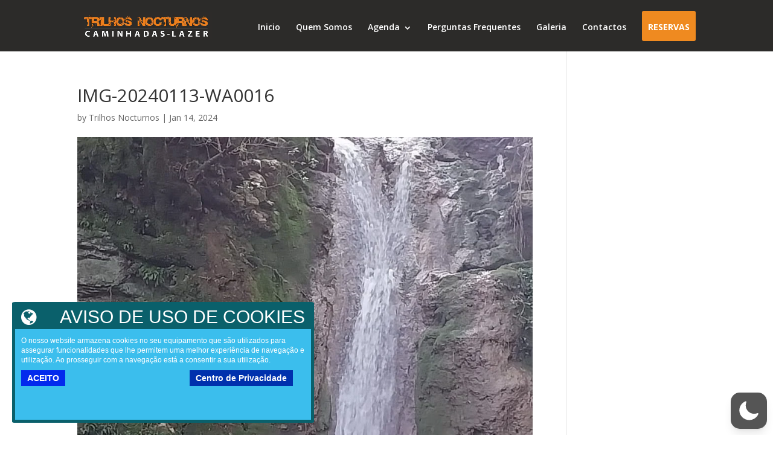

--- FILE ---
content_type: text/css
request_url: https://trilhosnocturnos.com/wp-content/plugins/wp-dark-mode/assets/css/app.min.css?ver=5.2.6
body_size: 68906
content:
.bounce-in{animation:bounce-in .3s}@keyframes bounce-in{0%{transform:scale(.6)}50%{transform:scale(1.2)}to{transform:scale(1)}}.bounce-out{animation:bounce-out .3s}@keyframes bounce-out{0%{transform:scale(1.2)}50%{transform:scale(.6)}to{transform:scale(0)}}.fade-in{animation:fade-in .3s}@keyframes fade-in{0%{opacity:0}to{opacity:1}}.fade-out{animation:fade-out .3s}@keyframes fade-out{0%{opacity:1}to{opacity:0}}.scale-in{animation:scale-in .2s}@keyframes scale-in{0%{transform:scale(0)}to{transform:scale(1)}}.scale-out{animation:scale-out .2s}@keyframes scale-out{0%{transform:scale(1)}to{transform:scale(0)}}.wp-dark-mode-support-modal{align-items:center;display:flex;height:100%;justify-content:center;left:0;position:fixed;top:0;width:100%;z-index:50}.wp-dark-mode-support-modal .overlay{height:100%;left:0;position:absolute;top:0;width:100%;--tw-bg-opacity:1;background-color:rgb(0 0 0/var(--tw-bg-opacity));opacity:.5}.wp-dark-mode-support-modal .modal{border-radius:.375rem;gap:1.5rem;max-width:32rem;position:relative;width:100%;--tw-bg-opacity:1;background-color:rgb(255 255 255/var(--tw-bg-opacity));padding:1.5rem;--tw-shadow:0 20px 25px -5px rgba(0,0,0,.1),0 8px 10px -6px rgba(0,0,0,.1);--tw-shadow-colored:0 20px 25px -5px var(--tw-shadow-color),0 8px 10px -6px var(--tw-shadow-color);box-shadow:var(--tw-ring-offset-shadow,0 0 #0000),var(--tw-ring-shadow,0 0 #0000),var(--tw-shadow);outline:2px solid transparent;outline-offset:2px;z-index:9999}.wp-dark-mode-support-modal .header,.wp-dark-mode-support-modal .modal{display:flex;flex-direction:column}.wp-dark-mode-support-modal .header{align-items:flex-start;gap:.75rem}.wp-dark-mode-support-modal .close-button{cursor:pointer;opacity:.5;position:absolute;right:.75rem;top:1.25rem;transition-duration:.15s;transition-property:color,background-color,border-color,text-decoration-color,fill,stroke,opacity,box-shadow,transform,filter,-webkit-backdrop-filter;transition-property:color,background-color,border-color,text-decoration-color,fill,stroke,opacity,box-shadow,transform,filter,backdrop-filter;transition-property:color,background-color,border-color,text-decoration-color,fill,stroke,opacity,box-shadow,transform,filter,backdrop-filter,-webkit-backdrop-filter;transition-timing-function:cubic-bezier(.4,0,.2,1)}.wp-dark-mode-support-modal .close-button:hover{opacity:1}.wp-dark-mode-support-modal .link-list{display:flex;flex-direction:column;font-size:.875rem;gap:1rem;letter-spacing:.025em;line-height:1.25rem;padding-top:.5rem}.wp-dark-mode-support-modal .link-list-item{align-items:center;border-radius:.25rem;cursor:pointer;display:flex;gap:1rem;position:relative;--tw-bg-opacity:1;background-color:rgb(249 250 251/var(--tw-bg-opacity));font-weight:500;letter-spacing:.025em;padding:1rem;transition-duration:75ms;transition-property:color,background-color,border-color,text-decoration-color,fill,stroke,opacity,box-shadow,transform,filter,-webkit-backdrop-filter;transition-property:color,background-color,border-color,text-decoration-color,fill,stroke,opacity,box-shadow,transform,filter,backdrop-filter;transition-property:color,background-color,border-color,text-decoration-color,fill,stroke,opacity,box-shadow,transform,filter,backdrop-filter,-webkit-backdrop-filter;transition-timing-function:cubic-bezier(.4,0,.2,1)}.wp-dark-mode-switch.wp-dark-mode-support-modal .link-list-item .dark,.wp-dark-mode-switch.wp-dark-mode-support-modal .link-list-item .light{border-radius:9999px;height:var(--wpdm-switch-size,80px);overflow:hidden;width:var(--wpdm-switch-size,80px)}.wp-dark-mode-support-modal .link-list-item:hover{opacity:1}.wp-dark-mode-support-modal .link-list-item-icon{align-items:center;border-radius:.5rem;display:flex;height:3rem;justify-content:center;width:3.5rem;--tw-bg-opacity:1;background-color:rgb(255 255 255/var(--tw-bg-opacity))}.wp-dark-mode-support-modal .link-list-item-text{align-items:flex-start;display:flex;flex-direction:column;gap:.625rem}.wp-dark-mode-support-modal .link-list-item-text span{display:inline-flex;font-size:.75rem;line-height:1rem}.wp-dark-mode-support-modal .link-list-item-text span:first-child{font-weight:600;white-space:nowrap;--tw-text-opacity:1;color:rgb(31 41 55/var(--tw-text-opacity))}.wp-dark-mode-support-modal .link-list-item-text span:last-child{font-weight:400;--tw-text-opacity:1;color:rgb(107 114 128/var(--tw-text-opacity))}.wp-dark-mode-support-modal .link-list-item-arrow{display:inline-flex;margin-top:-.625rem;position:absolute;right:2rem;top:50%;z-index:50;--tw-text-opacity:1;color:rgb(37 99 235/var(--tw-text-opacity));opacity:0;transition-duration:.3s;transition-property:color,background-color,border-color,text-decoration-color,fill,stroke,opacity,box-shadow,transform,filter,-webkit-backdrop-filter;transition-property:color,background-color,border-color,text-decoration-color,fill,stroke,opacity,box-shadow,transform,filter,backdrop-filter;transition-property:color,background-color,border-color,text-decoration-color,fill,stroke,opacity,box-shadow,transform,filter,backdrop-filter,-webkit-backdrop-filter;transition-timing-function:cubic-bezier(.4,0,.2,1)}.wp-dark-mode-support-modal .link-list-item:hover{--tw-shadow:0 1px 3px 0 rgba(0,0,0,.1),0 1px 2px -1px rgba(0,0,0,.1);--tw-shadow-colored:0 1px 3px 0 var(--tw-shadow-color),0 1px 2px -1px var(--tw-shadow-color);box-shadow:var(--tw-ring-offset-shadow,0 0 #0000),var(--tw-ring-shadow,0 0 #0000),var(--tw-shadow);--tw-shadow-color:#e5e7eb;--tw-shadow:var(--tw-shadow-colored)}.wp-dark-mode-support-modal .link-list-item:hover .link-list-item-arrow{opacity:1;right:2rem}[data-wp-dark-mode-active][data-wp-dark-mode-animation=fade-in]{animation:fade .6s}[data-wp-dark-mode-active][data-wp-dark-mode-animation=pulse]{animation:pulse .6s}[data-wp-dark-mode-active][data-wp-dark-mode-animation=flip]{animation:flip .6s}[data-wp-dark-mode-active][data-wp-dark-mode-animation=roll]{animation:roll .6s}[data-wp-dark-mode-active][data-wp-dark-mode-animation=slide-left]{animation:slide-left .6s}[data-wp-dark-mode-active][data-wp-dark-mode-animation=slide-up]{animation:slide-up .6s}[data-wp-dark-mode-active][data-wp-dark-mode-animation=slide-down]{animation:slide-down .6s}[data-wp-dark-mode-active][data-wp-dark-mode-animation=slide-right]{animation:slide-right .6s}@keyframes fade{0%{opacity:0}to{opacity:1}}@keyframes pulse{0%,to{transform:scale(1)}50%{transform:scale(1.1)}}@keyframes flip{0%{transform:perspective(400px) rotateY(0)}to{transform:perspective(400px) rotateY(180deg)}}@keyframes roll{0%{transform:rotate(0)}to{transform:rotate(1turn)}}@keyframes slide-left{0%{transform:translateX(0)}to{transform:translateX(-100%)}}@keyframes slide-up{0%{transform:translateY(0)}to{transform:translateY(-100%)}}@keyframes slide-down{0%{transform:translateY(0)}to{transform:translateY(100%)}}@keyframes slide-right{0%{transform:translateX(0)}to{transform:translateX(100%)}}.wp-dark-mode-switch-1,.wp-dark-mode-switch-10,.wp-dark-mode-switch-11,.wp-dark-mode-switch-12,.wp-dark-mode-switch-13,.wp-dark-mode-switch-2,.wp-dark-mode-switch-20,.wp-dark-mode-switch-21,.wp-dark-mode-switch-22,.wp-dark-mode-switch-3,.wp-dark-mode-switch-4,.wp-dark-mode-switch-5,.wp-dark-mode-switch-6,.wp-dark-mode-switch-7,.wp-dark-mode-switch-8,.wp-dark-mode-switch-9,.wp-dark-mode-switch-normal{align-items:center;cursor:pointer;display:inline-flex;gap:.25rem;justify-content:center;width:-moz-fit-content;width:fit-content;z-index:auto}.wp-dark-mode-switch-1 *,.wp-dark-mode-switch-10 *,.wp-dark-mode-switch-11 *,.wp-dark-mode-switch-12 *,.wp-dark-mode-switch-13 *,.wp-dark-mode-switch-2 *,.wp-dark-mode-switch-20 *,.wp-dark-mode-switch-21 *,.wp-dark-mode-switch-22 *,.wp-dark-mode-switch-3 *,.wp-dark-mode-switch-4 *,.wp-dark-mode-switch-5 *,.wp-dark-mode-switch-6 *,.wp-dark-mode-switch-7 *,.wp-dark-mode-switch-8 *,.wp-dark-mode-switch-9 *,.wp-dark-mode-switch-normal *{cursor:pointer}.wp-dark-mode-switch-10>span,.wp-dark-mode-switch-11>span,.wp-dark-mode-switch-12>span,.wp-dark-mode-switch-13>span,.wp-dark-mode-switch-1>span,.wp-dark-mode-switch-20>span,.wp-dark-mode-switch-21>span,.wp-dark-mode-switch-22>span,.wp-dark-mode-switch-2>span,.wp-dark-mode-switch-3>span,.wp-dark-mode-switch-4>span,.wp-dark-mode-switch-5>span,.wp-dark-mode-switch-6>span,.wp-dark-mode-switch-7>span,.wp-dark-mode-switch-8>span,.wp-dark-mode-switch-9>span,.wp-dark-mode-switch-normal>span{align-items:center;display:inline-flex;font-size:.75rem;justify-content:center;line-height:1rem;text-align:center;white-space:nowrap}.wp-dark-mode-switch-10>._track,.wp-dark-mode-switch-11>._track,.wp-dark-mode-switch-12>._track,.wp-dark-mode-switch-13>._track,.wp-dark-mode-switch-1>._track,.wp-dark-mode-switch-20>._track,.wp-dark-mode-switch-21>._track,.wp-dark-mode-switch-22>._track,.wp-dark-mode-switch-2>._track,.wp-dark-mode-switch-3>._track,.wp-dark-mode-switch-4>._track,.wp-dark-mode-switch-5>._track,.wp-dark-mode-switch-6>._track,.wp-dark-mode-switch-7>._track,.wp-dark-mode-switch-8>._track,.wp-dark-mode-switch-9>._track,.wp-dark-mode-switch-normal>._track{align-items:center;border-radius:9999px;display:inline-flex;gap:.125rem;height:calc(34px*var(--wpdm-switch-scale, 1));justify-content:space-between;padding:calc(2px*var(--wpdm-switch-scale, 1));position:relative;transition-duration:.3s;transition-property:all;transition-timing-function:cubic-bezier(.4,0,.2,1);width:calc(75px*var(--wpdm-switch-scale, 1))}.wp-dark-mode-switch-10>._track>._thumb,.wp-dark-mode-switch-11>._track>._thumb,.wp-dark-mode-switch-12>._track>._thumb,.wp-dark-mode-switch-13>._track>._thumb,.wp-dark-mode-switch-1>._track>._thumb,.wp-dark-mode-switch-20>._track>._thumb,.wp-dark-mode-switch-21>._track>._thumb,.wp-dark-mode-switch-22>._track>._thumb,.wp-dark-mode-switch-2>._track>._thumb,.wp-dark-mode-switch-3>._track>._thumb,.wp-dark-mode-switch-4>._track>._thumb,.wp-dark-mode-switch-5>._track>._thumb,.wp-dark-mode-switch-6>._track>._thumb,.wp-dark-mode-switch-7>._track>._thumb,.wp-dark-mode-switch-8>._track>._thumb,.wp-dark-mode-switch-9>._track>._thumb,.wp-dark-mode-switch-normal>._track>._thumb{align-items:center;border-radius:9999px;display:inline-flex;justify-content:center;position:absolute;--tw-shadow:0 10px 15px -3px rgba(0,0,0,.1),0 4px 6px -4px rgba(0,0,0,.1);--tw-shadow-colored:0 10px 15px -3px var(--tw-shadow-color),0 4px 6px -4px var(--tw-shadow-color);box-shadow:var(--tw-ring-offset-shadow,0 0 #0000),var(--tw-ring-shadow,0 0 #0000),var(--tw-shadow);height:calc(34px*var(--wpdm-switch-scale, 1) - 2px*var(--wpdm-switch-scale, 1)*2);left:calc(2px*var(--wpdm-switch-scale, 1))!important;transition-duration:.3s;transition-property:all;transition-timing-function:cubic-bezier(.4,0,.2,1);width:calc(34px*var(--wpdm-switch-scale, 1) - 2px*var(--wpdm-switch-scale, 1)*2)}.wp-dark-mode-switch-10>._track>._thumb>._icon,.wp-dark-mode-switch-11>._track>._thumb>._icon,.wp-dark-mode-switch-12>._track>._thumb>._icon,.wp-dark-mode-switch-13>._track>._thumb>._icon,.wp-dark-mode-switch-1>._track>._thumb>._icon,.wp-dark-mode-switch-20>._track>._thumb>._icon,.wp-dark-mode-switch-21>._track>._thumb>._icon,.wp-dark-mode-switch-22>._track>._thumb>._icon,.wp-dark-mode-switch-2>._track>._thumb>._icon,.wp-dark-mode-switch-3>._track>._thumb>._icon,.wp-dark-mode-switch-4>._track>._thumb>._icon,.wp-dark-mode-switch-5>._track>._thumb>._icon,.wp-dark-mode-switch-6>._track>._thumb>._icon,.wp-dark-mode-switch-7>._track>._thumb>._icon,.wp-dark-mode-switch-8>._track>._thumb>._icon,.wp-dark-mode-switch-9>._track>._thumb>._icon,.wp-dark-mode-switch-normal>._track>._thumb>._icon{display:inline-flex;position:absolute;top:50%;width:-moz-fit-content;width:fit-content;--tw-translate-y:-50%;align-items:center;justify-content:center;transform:translate(var(--tw-translate-x),var(--tw-translate-y)) rotate(var(--tw-rotate)) skewX(var(--tw-skew-x)) skewY(var(--tw-skew-y)) scaleX(var(--tw-scale-x)) scaleY(var(--tw-scale-y));transition-duration:.3s;transition-property:all;transition-timing-function:cubic-bezier(.4,0,.2,1)}.wp-dark-mode-switch-10>._track>._thumb>._icon img,.wp-dark-mode-switch-10>._track>._thumb>._icon svg,.wp-dark-mode-switch-11>._track>._thumb>._icon img,.wp-dark-mode-switch-11>._track>._thumb>._icon svg,.wp-dark-mode-switch-12>._track>._thumb>._icon img,.wp-dark-mode-switch-12>._track>._thumb>._icon svg,.wp-dark-mode-switch-13>._track>._thumb>._icon img,.wp-dark-mode-switch-13>._track>._thumb>._icon svg,.wp-dark-mode-switch-1>._track>._thumb>._icon img,.wp-dark-mode-switch-1>._track>._thumb>._icon svg,.wp-dark-mode-switch-20>._track>._thumb>._icon img,.wp-dark-mode-switch-20>._track>._thumb>._icon svg,.wp-dark-mode-switch-21>._track>._thumb>._icon img,.wp-dark-mode-switch-21>._track>._thumb>._icon svg,.wp-dark-mode-switch-22>._track>._thumb>._icon img,.wp-dark-mode-switch-22>._track>._thumb>._icon svg,.wp-dark-mode-switch-2>._track>._thumb>._icon img,.wp-dark-mode-switch-2>._track>._thumb>._icon svg,.wp-dark-mode-switch-3>._track>._thumb>._icon img,.wp-dark-mode-switch-3>._track>._thumb>._icon svg,.wp-dark-mode-switch-4>._track>._thumb>._icon img,.wp-dark-mode-switch-4>._track>._thumb>._icon svg,.wp-dark-mode-switch-5>._track>._thumb>._icon img,.wp-dark-mode-switch-5>._track>._thumb>._icon svg,.wp-dark-mode-switch-6>._track>._thumb>._icon img,.wp-dark-mode-switch-6>._track>._thumb>._icon svg,.wp-dark-mode-switch-7>._track>._thumb>._icon img,.wp-dark-mode-switch-7>._track>._thumb>._icon svg,.wp-dark-mode-switch-8>._track>._thumb>._icon img,.wp-dark-mode-switch-8>._track>._thumb>._icon svg,.wp-dark-mode-switch-9>._track>._thumb>._icon img,.wp-dark-mode-switch-9>._track>._thumb>._icon svg,.wp-dark-mode-switch-normal>._track>._thumb>._icon img,.wp-dark-mode-switch-normal>._track>._thumb>._icon svg{background-color:transparent;max-width:100%;width:60%}.wp-dark-mode-switch-10>._track>._icon,.wp-dark-mode-switch-11>._track>._icon,.wp-dark-mode-switch-12>._track>._icon,.wp-dark-mode-switch-13>._track>._icon,.wp-dark-mode-switch-1>._track>._icon,.wp-dark-mode-switch-20>._track>._icon,.wp-dark-mode-switch-21>._track>._icon,.wp-dark-mode-switch-22>._track>._icon,.wp-dark-mode-switch-2>._track>._icon,.wp-dark-mode-switch-3>._track>._icon,.wp-dark-mode-switch-4>._track>._icon,.wp-dark-mode-switch-5>._track>._icon,.wp-dark-mode-switch-6>._track>._icon,.wp-dark-mode-switch-7>._track>._icon,.wp-dark-mode-switch-8>._track>._icon,.wp-dark-mode-switch-9>._track>._icon,.wp-dark-mode-switch-normal>._track>._icon{align-items:center;display:inline-flex;justify-content:center;margin-left:calc(2px*var(--wpdm-switch-scale, 1));margin-right:calc(2px*var(--wpdm-switch-scale, 1));width:-moz-fit-content;width:fit-content}.wp-dark-mode-switch-10>._track>._icon img,.wp-dark-mode-switch-10>._track>._icon svg,.wp-dark-mode-switch-11>._track>._icon img,.wp-dark-mode-switch-11>._track>._icon svg,.wp-dark-mode-switch-12>._track>._icon img,.wp-dark-mode-switch-12>._track>._icon svg,.wp-dark-mode-switch-13>._track>._icon img,.wp-dark-mode-switch-13>._track>._icon svg,.wp-dark-mode-switch-1>._track>._icon img,.wp-dark-mode-switch-1>._track>._icon svg,.wp-dark-mode-switch-20>._track>._icon img,.wp-dark-mode-switch-20>._track>._icon svg,.wp-dark-mode-switch-21>._track>._icon img,.wp-dark-mode-switch-21>._track>._icon svg,.wp-dark-mode-switch-22>._track>._icon img,.wp-dark-mode-switch-22>._track>._icon svg,.wp-dark-mode-switch-2>._track>._icon img,.wp-dark-mode-switch-2>._track>._icon svg,.wp-dark-mode-switch-3>._track>._icon img,.wp-dark-mode-switch-3>._track>._icon svg,.wp-dark-mode-switch-4>._track>._icon img,.wp-dark-mode-switch-4>._track>._icon svg,.wp-dark-mode-switch-5>._track>._icon img,.wp-dark-mode-switch-5>._track>._icon svg,.wp-dark-mode-switch-6>._track>._icon img,.wp-dark-mode-switch-6>._track>._icon svg,.wp-dark-mode-switch-7>._track>._icon img,.wp-dark-mode-switch-7>._track>._icon svg,.wp-dark-mode-switch-8>._track>._icon img,.wp-dark-mode-switch-8>._track>._icon svg,.wp-dark-mode-switch-9>._track>._icon img,.wp-dark-mode-switch-9>._track>._icon svg,.wp-dark-mode-switch-normal>._track>._icon img,.wp-dark-mode-switch-normal>._track>._icon svg{max-width:100%;width:80%}.wp-dark-mode-switch-10>._icon,.wp-dark-mode-switch-11>._icon,.wp-dark-mode-switch-12>._icon,.wp-dark-mode-switch-13>._icon,.wp-dark-mode-switch-1>._icon,.wp-dark-mode-switch-20>._icon,.wp-dark-mode-switch-21>._icon,.wp-dark-mode-switch-22>._icon,.wp-dark-mode-switch-2>._icon,.wp-dark-mode-switch-3>._icon,.wp-dark-mode-switch-4>._icon,.wp-dark-mode-switch-5>._icon,.wp-dark-mode-switch-6>._icon,.wp-dark-mode-switch-7>._icon,.wp-dark-mode-switch-8>._icon,.wp-dark-mode-switch-9>._icon,.wp-dark-mode-switch-normal>._icon{align-items:center;display:inline-flex;justify-content:center;width:-moz-fit-content;width:fit-content}.wp-dark-mode-switch-10>._icon img,.wp-dark-mode-switch-10>._icon svg,.wp-dark-mode-switch-11>._icon img,.wp-dark-mode-switch-11>._icon svg,.wp-dark-mode-switch-12>._icon img,.wp-dark-mode-switch-12>._icon svg,.wp-dark-mode-switch-13>._icon img,.wp-dark-mode-switch-13>._icon svg,.wp-dark-mode-switch-1>._icon img,.wp-dark-mode-switch-1>._icon svg,.wp-dark-mode-switch-20>._icon img,.wp-dark-mode-switch-20>._icon svg,.wp-dark-mode-switch-21>._icon img,.wp-dark-mode-switch-21>._icon svg,.wp-dark-mode-switch-22>._icon img,.wp-dark-mode-switch-22>._icon svg,.wp-dark-mode-switch-2>._icon img,.wp-dark-mode-switch-2>._icon svg,.wp-dark-mode-switch-3>._icon img,.wp-dark-mode-switch-3>._icon svg,.wp-dark-mode-switch-4>._icon img,.wp-dark-mode-switch-4>._icon svg,.wp-dark-mode-switch-5>._icon img,.wp-dark-mode-switch-5>._icon svg,.wp-dark-mode-switch-6>._icon img,.wp-dark-mode-switch-6>._icon svg,.wp-dark-mode-switch-7>._icon img,.wp-dark-mode-switch-7>._icon svg,.wp-dark-mode-switch-8>._icon img,.wp-dark-mode-switch-8>._icon svg,.wp-dark-mode-switch-9>._icon img,.wp-dark-mode-switch-9>._icon svg,.wp-dark-mode-switch-normal>._icon img,.wp-dark-mode-switch-normal>._icon svg{background-color:transparent;max-width:100%;width:50%!important}.active.wp-dark-mode-switch-1 ._track ._thumb,.active.wp-dark-mode-switch-10 ._track ._thumb,.active.wp-dark-mode-switch-11 ._track ._thumb,.active.wp-dark-mode-switch-12 ._track ._thumb,.active.wp-dark-mode-switch-13 ._track ._thumb,.active.wp-dark-mode-switch-2 ._track ._thumb,.active.wp-dark-mode-switch-20 ._track ._thumb,.active.wp-dark-mode-switch-21 ._track ._thumb,.active.wp-dark-mode-switch-22 ._track ._thumb,.active.wp-dark-mode-switch-3 ._track ._thumb,.active.wp-dark-mode-switch-4 ._track ._thumb,.active.wp-dark-mode-switch-5 ._track ._thumb,.active.wp-dark-mode-switch-6 ._track ._thumb,.active.wp-dark-mode-switch-7 ._track ._thumb,.active.wp-dark-mode-switch-8 ._track ._thumb,.active.wp-dark-mode-switch-9 ._track ._thumb,.wp-dark-mode-switch-normal.active ._track ._thumb{margin-right:calc(4px*var(--wpdm-switch-scale, 1))!important;transform:translateX(calc(75px*var(--wpdm-switch-scale, 1) - 34px*var(--wpdm-switch-scale, 1)))}.wp-dark-mode-switch-14,.wp-dark-mode-switch-15,.wp-dark-mode-switch-16,.wp-dark-mode-switch-17,.wp-dark-mode-switch-18,.wp-dark-mode-switch-19,.wp-dark-mode-switch-special{align-items:center!important;background:#fff;border:calc(2px*var(--wpdm-switch-scale, 1)) solid #4a5568!important;border-radius:8px!important;cursor:pointer!important;display:inline-flex!important;flex-direction:column!important;height:calc(108px*var(--wpdm-switch-scale, 1))!important;justify-content:center!important;width:calc(46px*var(--wpdm-switch-scale, 1))!important;z-index:auto!important}.wp-dark-mode-switch-14>:not([hidden])~:not([hidden]),.wp-dark-mode-switch-15>:not([hidden])~:not([hidden]),.wp-dark-mode-switch-16>:not([hidden])~:not([hidden]),.wp-dark-mode-switch-17>:not([hidden])~:not([hidden]),.wp-dark-mode-switch-18>:not([hidden])~:not([hidden]),.wp-dark-mode-switch-19>:not([hidden])~:not([hidden]),.wp-dark-mode-switch-special>:not([hidden])~:not([hidden]){--tw-divide-y-reverse:0!important;border-bottom-width:calc(1px*var(--tw-divide-y-reverse))!important;border-top-width:calc(1px*(1 - var(--tw-divide-y-reverse)))!important;--tw-divide-opacity:1!important;border-color:rgb(75 85 99/var(--tw-divide-opacity))!important}.wp-dark-mode-switch-14,.wp-dark-mode-switch-15,.wp-dark-mode-switch-16,.wp-dark-mode-switch-17,.wp-dark-mode-switch-18,.wp-dark-mode-switch-19,.wp-dark-mode-switch-special{border-width:1px!important;overflow:hidden!important;--tw-border-opacity:1!important;border-color:rgb(75 85 99/var(--tw-border-opacity))!important;--tw-text-opacity:1!important;color:rgb(55 65 81/var(--tw-text-opacity))!important}.wp-dark-mode-switch-14 ._font,.wp-dark-mode-switch-14 ._scheme,.wp-dark-mode-switch-15 ._font,.wp-dark-mode-switch-15 ._scheme,.wp-dark-mode-switch-16 ._font,.wp-dark-mode-switch-16 ._scheme,.wp-dark-mode-switch-17 ._font,.wp-dark-mode-switch-17 ._scheme,.wp-dark-mode-switch-18 ._font,.wp-dark-mode-switch-18 ._scheme,.wp-dark-mode-switch-19 ._font,.wp-dark-mode-switch-19 ._scheme,.wp-dark-mode-switch-special ._font,.wp-dark-mode-switch-special ._scheme{align-items:center!important;display:inline-flex!important;font-size:1.5rem!important;font-weight:500!important;height:50%!important;justify-content:center!important;line-height:2rem!important;position:relative!important;text-align:center!important;width:100%!important}.wp-dark-mode-switch-14 ._font ._icon,.wp-dark-mode-switch-14 ._scheme ._icon,.wp-dark-mode-switch-15 ._font ._icon,.wp-dark-mode-switch-15 ._scheme ._icon,.wp-dark-mode-switch-16 ._font ._icon,.wp-dark-mode-switch-16 ._scheme ._icon,.wp-dark-mode-switch-17 ._font ._icon,.wp-dark-mode-switch-17 ._scheme ._icon,.wp-dark-mode-switch-18 ._font ._icon,.wp-dark-mode-switch-18 ._scheme ._icon,.wp-dark-mode-switch-19 ._font ._icon,.wp-dark-mode-switch-19 ._scheme ._icon,.wp-dark-mode-switch-special ._font ._icon,.wp-dark-mode-switch-special ._scheme ._icon{align-items:center;display:inline-flex;height:100%;justify-content:center;width:100%}.wp-dark-mode-switch-14 ._font ._icon img,.wp-dark-mode-switch-14 ._font ._icon svg,.wp-dark-mode-switch-14 ._scheme ._icon img,.wp-dark-mode-switch-14 ._scheme ._icon svg,.wp-dark-mode-switch-15 ._font ._icon img,.wp-dark-mode-switch-15 ._font ._icon svg,.wp-dark-mode-switch-15 ._scheme ._icon img,.wp-dark-mode-switch-15 ._scheme ._icon svg,.wp-dark-mode-switch-16 ._font ._icon img,.wp-dark-mode-switch-16 ._font ._icon svg,.wp-dark-mode-switch-16 ._scheme ._icon img,.wp-dark-mode-switch-16 ._scheme ._icon svg,.wp-dark-mode-switch-17 ._font ._icon img,.wp-dark-mode-switch-17 ._font ._icon svg,.wp-dark-mode-switch-17 ._scheme ._icon img,.wp-dark-mode-switch-17 ._scheme ._icon svg,.wp-dark-mode-switch-18 ._font ._icon img,.wp-dark-mode-switch-18 ._font ._icon svg,.wp-dark-mode-switch-18 ._scheme ._icon img,.wp-dark-mode-switch-18 ._scheme ._icon svg,.wp-dark-mode-switch-19 ._font ._icon img,.wp-dark-mode-switch-19 ._font ._icon svg,.wp-dark-mode-switch-19 ._scheme ._icon img,.wp-dark-mode-switch-19 ._scheme ._icon svg,.wp-dark-mode-switch-special ._font ._icon img,.wp-dark-mode-switch-special ._font ._icon svg,.wp-dark-mode-switch-special ._scheme ._icon img,.wp-dark-mode-switch-special ._scheme ._icon svg{max-width:100%;width:40%}.wp-dark-mode-switch-14 ._font ._icon:last-child,.wp-dark-mode-switch-14 ._scheme ._icon:last-child,.wp-dark-mode-switch-15 ._font ._icon:last-child,.wp-dark-mode-switch-15 ._scheme ._icon:last-child,.wp-dark-mode-switch-16 ._font ._icon:last-child,.wp-dark-mode-switch-16 ._scheme ._icon:last-child,.wp-dark-mode-switch-17 ._font ._icon:last-child,.wp-dark-mode-switch-17 ._scheme ._icon:last-child,.wp-dark-mode-switch-18 ._font ._icon:last-child,.wp-dark-mode-switch-18 ._scheme ._icon:last-child,.wp-dark-mode-switch-19 ._font ._icon:last-child,.wp-dark-mode-switch-19 ._scheme ._icon:last-child,.wp-dark-mode-switch-special ._font ._icon:last-child,.wp-dark-mode-switch-special ._scheme ._icon:last-child{display:none}.wp-dark-mode-switch-14 ._scheme.active,.wp-dark-mode-switch-15 ._scheme.active,.wp-dark-mode-switch-16 ._scheme.active,.wp-dark-mode-switch-17 ._scheme.active,.wp-dark-mode-switch-18 ._scheme.active,.wp-dark-mode-switch-19 ._scheme.active,.wp-dark-mode-switch-special ._scheme.active{background:#000!important;--tw-text-opacity:1!important;color:rgb(255 255 255/var(--tw-text-opacity))!important}.wp-dark-mode-switch-14 ._scheme.active ._icon:first-child,.wp-dark-mode-switch-15 ._scheme.active ._icon:first-child,.wp-dark-mode-switch-16 ._scheme.active ._icon:first-child,.wp-dark-mode-switch-17 ._scheme.active ._icon:first-child,.wp-dark-mode-switch-18 ._scheme.active ._icon:first-child,.wp-dark-mode-switch-19 ._scheme.active ._icon:first-child,.wp-dark-mode-switch-special ._scheme.active ._icon:first-child{display:none}.wp-dark-mode-switch-14 ._scheme.active ._icon:last-child,.wp-dark-mode-switch-15 ._scheme.active ._icon:last-child,.wp-dark-mode-switch-16 ._scheme.active ._icon:last-child,.wp-dark-mode-switch-17 ._scheme.active ._icon:last-child,.wp-dark-mode-switch-18 ._scheme.active ._icon:last-child,.wp-dark-mode-switch-19 ._scheme.active ._icon:last-child,.wp-dark-mode-switch-special ._scheme.active ._icon:last-child{display:inline-flex}.wp-dark-mode-switch-14 ._font.active,.wp-dark-mode-switch-15 ._font.active,.wp-dark-mode-switch-16 ._font.active,.wp-dark-mode-switch-17 ._font.active,.wp-dark-mode-switch-18 ._font.active,.wp-dark-mode-switch-19 ._font.active,.wp-dark-mode-switch-special ._font.active{background:#000!important;--tw-text-opacity:1!important;color:rgb(255 255 255/var(--tw-text-opacity))!important}.wp-dark-mode-switch-14 ._font.active ._icon:first-child,.wp-dark-mode-switch-15 ._font.active ._icon:first-child,.wp-dark-mode-switch-16 ._font.active ._icon:first-child,.wp-dark-mode-switch-17 ._font.active ._icon:first-child,.wp-dark-mode-switch-18 ._font.active ._icon:first-child,.wp-dark-mode-switch-19 ._font.active ._icon:first-child,.wp-dark-mode-switch-special ._font.active ._icon:first-child{display:none}.wp-dark-mode-switch-14 ._font.active ._icon:last-child,.wp-dark-mode-switch-15 ._font.active ._icon:last-child,.wp-dark-mode-switch-16 ._font.active ._icon:last-child,.wp-dark-mode-switch-17 ._font.active ._icon:last-child,.wp-dark-mode-switch-18 ._font.active ._icon:last-child,.wp-dark-mode-switch-19 ._font.active ._icon:last-child,.wp-dark-mode-switch-special ._font.active ._icon:last-child{display:inline-flex}._hide,.active.wp-dark-mode-switch-1 ._track ._thumb ._icon:first-child,.active.wp-dark-mode-switch-10 ._track ._thumb ._icon:first-child,.active.wp-dark-mode-switch-11 ._track ._thumb ._icon:first-child,.active.wp-dark-mode-switch-12 ._track ._thumb ._icon:first-child,.active.wp-dark-mode-switch-13 ._track ._thumb ._icon:first-child,.active.wp-dark-mode-switch-2 ._track ._thumb ._icon:first-child,.active.wp-dark-mode-switch-20 ._track ._thumb ._icon:first-child,.active.wp-dark-mode-switch-21 ._track ._thumb ._icon:first-child,.active.wp-dark-mode-switch-22 ._track ._thumb ._icon:first-child,.active.wp-dark-mode-switch-3 ._track ._thumb ._icon:first-child,.active.wp-dark-mode-switch-4 ._track ._thumb ._icon:first-child,.active.wp-dark-mode-switch-5 ._track ._thumb ._icon:first-child,.active.wp-dark-mode-switch-6 ._track ._thumb ._icon:first-child,.active.wp-dark-mode-switch-7 ._track ._thumb ._icon:first-child,.active.wp-dark-mode-switch-8 ._track ._thumb ._icon:first-child,.active.wp-dark-mode-switch-9 ._track ._thumb ._icon:first-child,.wp-dark-mode-switch-10>._track>._thumb>._icon:nth-child(2),.wp-dark-mode-switch-11>._track>._thumb>._icon:nth-child(2),.wp-dark-mode-switch-12>._track>._thumb>._icon:nth-child(2),.wp-dark-mode-switch-13>._track>._thumb>._icon:nth-child(2),.wp-dark-mode-switch-1>._track>._thumb>._icon:nth-child(2),.wp-dark-mode-switch-20>._track>._thumb>._icon:nth-child(2),.wp-dark-mode-switch-21>._track>._thumb>._icon:nth-child(2),.wp-dark-mode-switch-22>._track>._thumb>._icon:nth-child(2),.wp-dark-mode-switch-2>._track>._thumb>._icon:nth-child(2),.wp-dark-mode-switch-3>._track>._thumb>._icon:nth-child(2),.wp-dark-mode-switch-4>._track>._thumb>._icon:nth-child(2),.wp-dark-mode-switch-5>._track>._thumb>._icon:nth-child(2),.wp-dark-mode-switch-6>._track>._thumb>._icon:nth-child(2),.wp-dark-mode-switch-7>._track>._thumb>._icon:nth-child(2),.wp-dark-mode-switch-8>._track>._thumb>._icon:nth-child(2),.wp-dark-mode-switch-9>._track>._thumb>._icon:nth-child(2),.wp-dark-mode-switch-normal.active ._track ._thumb ._icon:first-child,.wp-dark-mode-switch-normal>._track>._thumb>._icon:nth-child(2){animation:hide .1s forwards}._show,.active.wp-dark-mode-switch-1 ._track ._thumb ._icon:nth-child(2),.active.wp-dark-mode-switch-10 ._track ._thumb ._icon:nth-child(2),.active.wp-dark-mode-switch-11 ._track ._thumb ._icon:nth-child(2),.active.wp-dark-mode-switch-12 ._track ._thumb ._icon:nth-child(2),.active.wp-dark-mode-switch-13 ._track ._thumb ._icon:nth-child(2),.active.wp-dark-mode-switch-2 ._track ._thumb ._icon:nth-child(2),.active.wp-dark-mode-switch-20 ._track ._thumb ._icon:nth-child(2),.active.wp-dark-mode-switch-21 ._track ._thumb ._icon:nth-child(2),.active.wp-dark-mode-switch-22 ._track ._thumb ._icon:nth-child(2),.active.wp-dark-mode-switch-3 ._track ._thumb ._icon:nth-child(2),.active.wp-dark-mode-switch-4 ._track ._thumb ._icon:nth-child(2),.active.wp-dark-mode-switch-5 ._track ._thumb ._icon:nth-child(2),.active.wp-dark-mode-switch-6 ._track ._thumb ._icon:nth-child(2),.active.wp-dark-mode-switch-7 ._track ._thumb ._icon:nth-child(2),.active.wp-dark-mode-switch-8 ._track ._thumb ._icon:nth-child(2),.active.wp-dark-mode-switch-9 ._track ._thumb ._icon:nth-child(2),.wp-dark-mode-switch-normal.active ._track ._thumb ._icon:nth-child(2){animation:show .1s forwards}@keyframes hide{0%{opacity:1}to{display:none;opacity:0}}@keyframes show{0%{opacity:0}to{display:inline-flex;opacity:1}}.wp-dark-mode-switch-cta{border-radius:.5rem;font-size:.875rem;line-height:1.25rem;padding:.75rem;white-space:nowrap;--tw-shadow:0 1px 2px 0 rgba(0,0,0,.05);--tw-shadow-colored:0 1px 2px 0 var(--tw-shadow-color);box-shadow:var(--tw-ring-offset-shadow,0 0 #0000),var(--tw-ring-shadow,0 0 #0000),var(--tw-shadow)}.wp-dark-mode-switch .dark,.wp-dark-mode-switch .light{width:var(--wpdm-switch-size,80px)}.wp-dark-mode-switch .dark img,.wp-dark-mode-switch .dark svg,.wp-dark-mode-switch .light img,.wp-dark-mode-switch .light svg{max-width:100%}.wp-dark-mode-switch .light{display:block}.wp-dark-mode-switch .dark,.wp-dark-mode-switch.active .light{display:none}.wp-dark-mode-switch.active .dark{display:block}.wp-dark-mode-switch.rounded .dark,.wp-dark-mode-switch.rounded .light{border-radius:9999px;height:var(--wpdm-switch-size,80px);overflow:hidden;width:var(--wpdm-switch-size,80px)}.wp-dark-mode-switch-1 ._track,.wp-dark-mode-switch-13 ._track{background:#555;border-radius:calc(15px*var(--wpdm-switch-scale, 1))!important;color:hsla(0,0%,100%,.996);height:calc(60px*var(--wpdm-switch-scale, 1))!important;width:calc(60px*var(--wpdm-switch-scale, 1))!important;--tw-shadow:0 10px 15px -3px rgba(0,0,0,.1),0 4px 6px -4px rgba(0,0,0,.1);--tw-shadow-colored:0 10px 15px -3px var(--tw-shadow-color),0 4px 6px -4px var(--tw-shadow-color);box-shadow:var(--tw-ring-offset-shadow,0 0 #0000),var(--tw-ring-shadow,0 0 #0000),var(--tw-shadow)}.wp-dark-mode-switch-1 ._track ._icon,.wp-dark-mode-switch-13 ._track ._icon{height:100%!important;width:100%!important}.wp-dark-mode-switch-1 ._track ._icon:nth-child(2),.wp-dark-mode-switch-13 ._track ._icon:nth-child(2){display:none}.wp-dark-mode-switch-1 ._track ._icon img,.wp-dark-mode-switch-1 ._track ._icon svg,.wp-dark-mode-switch-13 ._track ._icon img,.wp-dark-mode-switch-13 ._track ._icon svg{height:60%!important;width:60%!important}.active.wp-dark-mode-switch-13 ._track,.wp-dark-mode-switch-1.active ._track{background:#ececec;color:#8b5cf6}.active.wp-dark-mode-switch-13 ._track ._icon:nth-child(2),.wp-dark-mode-switch-1.active ._track ._icon:nth-child(2){display:inline-flex}.active.wp-dark-mode-switch-13 ._track ._icon:first-child,.wp-dark-mode-switch-1.active ._track ._icon:first-child{display:none}.wp-dark-mode-switch-2 ._track{background:#ececec;border-radius:9999px;width:-moz-fit-content!important;width:fit-content!important}.wp-dark-mode-switch-2 ._track span{font-size:calc(12px*var(--wpdm-switch-scale, 1));font-weight:500;padding:0 calc(15px*var(--wpdm-switch-scale, 1));text-align:center;white-space:nowrap;width:50%;z-index:10}.wp-dark-mode-switch-2 ._track ._thumb{background:#fff!important;transition-duration:.3s;transition-property:all;transition-timing-function:cubic-bezier(.4,0,.2,1);width:50%!important}.wp-dark-mode-switch-2.active ._track{color:#35353b!important}.wp-dark-mode-switch-2.active ._thumb{background:#35353b;transform:translateX(calc(100% - 2px*var(--wpdm-switch-scale, 1)*2 - 1px))!important}.wp-dark-mode-switch-10 ._track,.wp-dark-mode-switch-11 ._track,.wp-dark-mode-switch-12 ._track,.wp-dark-mode-switch-22 ._track,.wp-dark-mode-switch-3 ._track,.wp-dark-mode-switch-4 ._track,.wp-dark-mode-switch-5 ._track,.wp-dark-mode-switch-6 ._track,.wp-dark-mode-switch-7 ._track,.wp-dark-mode-switch-8 ._track,.wp-dark-mode-switch-9 ._track{--tw-text-opacity:1;background:#39393d!important;color:rgb(255 255 255/var(--tw-text-opacity))}.wp-dark-mode-switch-10 ._track ._thumb,.wp-dark-mode-switch-11 ._track ._thumb,.wp-dark-mode-switch-12 ._track ._thumb,.wp-dark-mode-switch-22 ._track ._thumb,.wp-dark-mode-switch-3 ._track ._thumb,.wp-dark-mode-switch-4 ._track ._thumb,.wp-dark-mode-switch-5 ._track ._thumb,.wp-dark-mode-switch-6 ._track ._thumb,.wp-dark-mode-switch-7 ._track ._thumb,.wp-dark-mode-switch-8 ._track ._thumb,.wp-dark-mode-switch-9 ._track ._thumb{background:#fff!important}.active.wp-dark-mode-switch-10 ._track,.active.wp-dark-mode-switch-11 ._track,.active.wp-dark-mode-switch-12 ._track,.active.wp-dark-mode-switch-22 ._track,.active.wp-dark-mode-switch-4 ._track,.active.wp-dark-mode-switch-5 ._track,.active.wp-dark-mode-switch-6 ._track,.active.wp-dark-mode-switch-7 ._track,.active.wp-dark-mode-switch-8 ._track,.active.wp-dark-mode-switch-9 ._track,.wp-dark-mode-switch-3.active ._track{--tw-text-opacity:1;background:#fff!important;color:rgb(55 65 81/var(--tw-text-opacity))}.active.wp-dark-mode-switch-10 ._thumb,.active.wp-dark-mode-switch-11 ._thumb,.active.wp-dark-mode-switch-12 ._thumb,.active.wp-dark-mode-switch-22 ._thumb,.active.wp-dark-mode-switch-4 ._thumb,.active.wp-dark-mode-switch-5 ._thumb,.active.wp-dark-mode-switch-6 ._thumb,.active.wp-dark-mode-switch-7 ._thumb,.active.wp-dark-mode-switch-8 ._thumb,.active.wp-dark-mode-switch-9 ._thumb,.wp-dark-mode-switch-3.active ._thumb{background:#39393d!important}.wp-dark-mode-switch-11 ._track,.wp-dark-mode-switch-12 ._track,.wp-dark-mode-switch-4 ._track,.wp-dark-mode-switch-6 ._track,.wp-dark-mode-switch-7 ._track{background:#ea580c!important;width:calc(75px*var(--wpdm-switch-scale, 1))}.wp-dark-mode-switch-11 ._icon,.wp-dark-mode-switch-12 ._icon,.wp-dark-mode-switch-4 ._icon,.wp-dark-mode-switch-6 ._icon,.wp-dark-mode-switch-7 ._icon{width:calc(20px*var(--wpdm-switch-scale, 1))}.wp-dark-mode-switch-11 ._icon img,.wp-dark-mode-switch-11 ._icon svg,.wp-dark-mode-switch-12 ._icon img,.wp-dark-mode-switch-12 ._icon svg,.wp-dark-mode-switch-4 ._icon img,.wp-dark-mode-switch-4 ._icon svg,.wp-dark-mode-switch-6 ._icon img,.wp-dark-mode-switch-6 ._icon svg,.wp-dark-mode-switch-7 ._icon img,.wp-dark-mode-switch-7 ._icon svg{width:100%!important}.active.wp-dark-mode-switch-11,.active.wp-dark-mode-switch-12,.active.wp-dark-mode-switch-6,.active.wp-dark-mode-switch-7,.wp-dark-mode-switch-4.active{--tw-text-opacity:1;color:rgb(255 255 255/var(--tw-text-opacity))}.active.wp-dark-mode-switch-11 ._track,.active.wp-dark-mode-switch-12 ._track,.active.wp-dark-mode-switch-6 ._track,.active.wp-dark-mode-switch-7 ._track,.wp-dark-mode-switch-4.active ._track{background:#545454!important}.active.wp-dark-mode-switch-11 ._track ._thumb,.active.wp-dark-mode-switch-12 ._track ._thumb,.active.wp-dark-mode-switch-6 ._track ._thumb,.active.wp-dark-mode-switch-7 ._track ._thumb,.wp-dark-mode-switch-4.active ._track ._thumb{background:#fff!important}.wp-dark-mode-switch-5 ._track{background-color:linear-gradient(90deg,#f59e0b 4.27%,#f8681e 106.71%)!important;color:#fff!important;height:calc(8px*var(--wpdm-switch-scale, 1))!important;width:calc(75px*var(--wpdm-switch-scale, 1)*1.2)!important}.wp-dark-mode-switch-5 ._track ._icon{transform:translateY(-50%)!important}.wp-dark-mode-switch-5 ._track ._thumb{align-items:center;background:#ea580c!important;display:flex;justify-content:center;margin-left:calc(7.5px*var(--wpdm-switch-scale, 1))!important}.wp-dark-mode-switch-5.active ._track{background-color:linear-gradient(90deg,#2875dc -19.51%,#73abff)!important}.wp-dark-mode-switch-11 ._track,.wp-dark-mode-switch-12 ._track,.wp-dark-mode-switch-6 ._track,.wp-dark-mode-switch-7 ._track{width:calc(75px*var(--wpdm-switch-scale, 1)*1)}.wp-dark-mode-switch-11 ._track ._thumb,.wp-dark-mode-switch-12 ._track ._thumb,.wp-dark-mode-switch-6 ._track ._thumb,.wp-dark-mode-switch-7 ._track ._thumb{background-color:transparent!important}.wp-dark-mode-switch-11 ._track ._thumb ._icon,.wp-dark-mode-switch-12 ._track ._thumb ._icon,.wp-dark-mode-switch-6 ._track ._thumb ._icon,.wp-dark-mode-switch-7 ._track ._thumb ._icon{transform:translateY(-50%)!important}.wp-dark-mode-switch-11 ._track ._thumb ._icon img,.wp-dark-mode-switch-11 ._track ._thumb ._icon svg,.wp-dark-mode-switch-12 ._track ._thumb ._icon img,.wp-dark-mode-switch-12 ._track ._thumb ._icon svg,.wp-dark-mode-switch-6 ._track ._thumb ._icon img,.wp-dark-mode-switch-6 ._track ._thumb ._icon svg,.wp-dark-mode-switch-7 ._track ._thumb ._icon img,.wp-dark-mode-switch-7 ._track ._thumb ._icon svg{width:90%!important}.active.wp-dark-mode-switch-11 ._track,.active.wp-dark-mode-switch-12 ._track,.active.wp-dark-mode-switch-7 ._track,.wp-dark-mode-switch-6.active ._track{background-color:linear-gradient(276.67deg,#2875dc 2.77%,#73abff 163.19%),linear-gradient(0deg,#ea580c,#ea580c)}.active.wp-dark-mode-switch-11 ._track ._thumb,.active.wp-dark-mode-switch-12 ._track ._thumb,.active.wp-dark-mode-switch-7 ._track ._thumb,.wp-dark-mode-switch-6.active ._track ._thumb{--tw-text-opacity:1;color:rgb(255 255 255/var(--tw-text-opacity))}.wp-dark-mode-switch-11 ._track,.wp-dark-mode-switch-12 ._track,.wp-dark-mode-switch-7 ._track{width:calc(75px*var(--wpdm-switch-scale, 1)*1)!important}.wp-dark-mode-switch-8 ._track{background:linear-gradient(88.44deg,#653fdf .97%,#32b1f4 98.68%)!important}.wp-dark-mode-switch-8.active ._track{--tw-text-opacity:1;background:linear-gradient(88.44deg,#653fdf .97%,#32b1f4 98.68%),linear-gradient(0deg,#fff,#fff)!important;color:rgb(255 255 255/var(--tw-text-opacity))}.wp-dark-mode-switch-8.active ._track ._thumb{background:#fff!important}.wp-dark-mode-switch-9 ._track{background:linear-gradient(180deg,#6ee470,#2fc031)!important}.wp-dark-mode-switch-9 ._track ._thumb{background-color:transparent!important;--tw-text-opacity:1!important;color:rgb(255 255 255/var(--tw-text-opacity))!important;--tw-shadow:0 0 #0000!important;--tw-shadow-colored:0 0 #0000!important;box-shadow:var(--tw-ring-offset-shadow,0 0 #0000),var(--tw-ring-shadow,0 0 #0000),var(--tw-shadow)!important;height:calc(34px*var(--wpdm-switch-scale, 1)*.7*var(--wpdm-switch-scale, 1))!important;margin-left:calc(2px*var(--wpdm-switch-scale, 1)*2*var(--wpdm-switch-scale, 1))!important;width:calc(34px*var(--wpdm-switch-scale, 1)*.7*var(--wpdm-switch-scale, 1))!important}.wp-dark-mode-switch-9 ._track ._thumb ._icon{transform:translateY(-50%)!important}.wp-dark-mode-switch-9 ._track ._thumb ._icon img,.wp-dark-mode-switch-9 ._track ._thumb ._icon svg{width:90%!important}.wp-dark-mode-switch-9.active ._track{--tw-text-opacity:1;background:linear-gradient(180deg,#6ee470,#2fc031)!important;color:rgb(255 255 255/var(--tw-text-opacity))}.wp-dark-mode-switch-9.active ._track ._thumb{margin-left:.25rem!important;--tw-bg-opacity:1!important;background-color:rgb(255 255 255/var(--tw-bg-opacity))!important}.wp-dark-mode-switch-10 ._track{background:#e5e7eb!important;--tw-ring-offset-shadow:var(--tw-ring-inset) 0 0 0 var(--tw-ring-offset-width) var(--tw-ring-offset-color);--tw-ring-shadow:var(--tw-ring-inset) 0 0 0 calc(1px + var(--tw-ring-offset-width)) var(--tw-ring-color);box-shadow:var(--tw-ring-offset-shadow),var(--tw-ring-shadow),var(--tw-shadow,0 0 #0000);--tw-ring-color:transparent}.wp-dark-mode-switch-10 ._track>._icon{color:#f59e0b!important;height:calc(34px*var(--wpdm-switch-scale, 1))!important;margin-left:-.125rem!important;position:relative!important;transition-delay:.1s!important;width:calc(34px*var(--wpdm-switch-scale, 1))!important}.wp-dark-mode-switch-10 ._track>._icon img,.wp-dark-mode-switch-10 ._track>._icon svg{width:50%!important}.wp-dark-mode-switch-10 ._track ._thumb{color:#f59e0b!important}.wp-dark-mode-switch-10 ._track ._thumb ._icon{transform:translateY(-50%)!important}.wp-dark-mode-switch-10.active ._track{--tw-ring-opacity:1;--tw-ring-color:rgb(156 163 175/var(--tw-ring-opacity));background-color:#6b7280!important}.wp-dark-mode-switch-10.active ._track>._icon{color:#ffed8c!important}.wp-dark-mode-switch-11 ._track{background-color:linear-gradient(97.13deg,#2b3ccc 15.81%,rgba(71,131,236,.32) 82.31%),linear-gradient(88.44deg,#653fdf .97%,#32b1f4 98.68%),linear-gradient(0deg,#fff,#fff)!important;border:calc(3px*var(--wpdm-switch-scale, 1)) solid #2b3ccc;width:calc(75px*var(--wpdm-switch-scale, 1) - 3px)!important}.wp-dark-mode-switch-11 ._track ._thumb{--tw-shadow:0 0 #0000;--tw-shadow-colored:0 0 #0000;box-shadow:var(--tw-ring-offset-shadow,0 0 #0000),var(--tw-ring-shadow,0 0 #0000),var(--tw-shadow)}.wp-dark-mode-switch-11 ._track ._thumb ._icon svg{width:70%!important}.wp-dark-mode-switch-11.active ._track{background:linear-gradient(97.13deg,#2b3ccc 15.81%,rgba(71,131,236,.32) 82.31%),linear-gradient(88.44deg,#653fdf .97%,#32b1f4 98.68%),linear-gradient(0deg,#fff,#fff)!important}.wp-dark-mode-switch-11.active ._track ._thumb{transform:translateX(calc(75px*var(--wpdm-switch-scale, 1) - 6px - 34px*var(--wpdm-switch-scale, 1)))!important}.wp-dark-mode-switch-12 ._track{background-color:linear-gradient(97.13deg,#2b3ccc 15.81%,rgba(71,131,236,.32) 82.31%),linear-gradient(88.44deg,#653fdf .97%,#32b1f4 98.68%),linear-gradient(0deg,#fff,#fff)!important}.wp-dark-mode-switch-12 ._track ._thumb{--tw-shadow:0 0 #0000;--tw-shadow-colored:0 0 #0000;box-shadow:var(--tw-ring-offset-shadow,0 0 #0000),var(--tw-ring-shadow,0 0 #0000),var(--tw-shadow)}.wp-dark-mode-switch-12.active ._track{background:linear-gradient(97.13deg,#2b3ccc 15.81%,rgba(71,131,236,.32) 82.31%),linear-gradient(88.44deg,#653fdf .97%,#32b1f4 98.68%),linear-gradient(0deg,#fff,#fff)!important}.wp-dark-mode-switch-13.active ._icon{color:#2563eb!important}.wp-dark-mode-switch-14 ._font.active,.wp-dark-mode-switch-14 ._scheme.active{background-color:#1e3a8a!important}.wp-dark-mode-switch-18,.wp-dark-mode-switch-19{flex-direction:row!important;height:calc(46px*var(--wpdm-switch-scale, 1))!important;width:calc(108px*var(--wpdm-switch-scale, 1))!important}.wp-dark-mode-switch-18>:not([hidden])~:not([hidden]),.wp-dark-mode-switch-19>:not([hidden])~:not([hidden]){--tw-divide-y-reverse:0!important;--tw-divide-x-reverse:0!important;border-width:calc(0px*(1 - var(--tw-divide-y-reverse))) calc(1px*var(--tw-divide-x-reverse)) calc(0px*var(--tw-divide-y-reverse)) calc(1px*(1 - var(--tw-divide-x-reverse)))!important}.wp-dark-mode-switch-18 ._font,.wp-dark-mode-switch-18 ._scheme,.wp-dark-mode-switch-19 ._font,.wp-dark-mode-switch-19 ._scheme{height:100%!important;width:50%!important}.wp-dark-mode-switch-18 ._icon,.wp-dark-mode-switch-19 ._icon{width:70%!important}.wp-dark-mode-switch-20 ._track{display:block;--width-of-switch:calc(56px*var(--wpdm-switch-scale, 1));--height-of-switch:calc(32px*var(--wpdm-switch-scale, 1));--size-of-icon:calc(22.4px*var(--wpdm-switch-scale, 1));--slider-offset:calc(4.8px*var(--wpdm-switch-scale, 1));background:#f4f4f5!important;border-radius:calc(30px*var(--wpdm-switch-scale, 1));height:var(--height-of-switch);position:relative;transition:.4s;width:var(--width-of-switch)}.wp-dark-mode-switch-20 ._thumb{background:linear-gradient(40deg,#ff0080,#ff8c00 70%)!important;border-radius:calc(20px*var(--wpdm-switch-scale, 1));height:var(--size-of-icon);left:var(--slider-offset);position:absolute;top:50%;transform:translateY(-50%) scale(.8);transition:.4s;width:var(--size-of-icon)}.wp-dark-mode-switch-20.active ._track{background:#303136}.wp-dark-mode-switch-20.active ._thumb{background:transparent!important;box-shadow:inset -3px -2px 5px -2px #8983f7,inset -10px -4px 0 0 #a3dafb!important;left:calc(100% - var(--size-of-icon) - var(--slider-offset) - var(--size-of-icon)*20/100)!important;transform:translateY(-50%) scale(.8)!important}.wp-dark-mode-switch-21 .theme-switch{--toggle-size:14px;--container-width:calc(5.625em*var(--wpdm-switch-scale, 1));--container-height:calc(2.5em*var(--wpdm-switch-scale, 1));--container-radius:calc(6.25em*var(--wpdm-switch-scale, 1));--container-light-bg:#3d7eae;--container-night-bg:#1d1f2c;--circle-container-diameter:calc(3.375em*var(--wpdm-switch-scale, 1));--sun-moon-diameter:calc(2.125em*var(--wpdm-switch-scale, 1));--sun-bg:#ecca2f;--moon-bg:#c4c9d1;--spot-color:#959db1;--circle-container-offset:calc((var(--circle-container-diameter) - var(--container-height))/2*-1);--stars-color:#fff;--clouds-color:#f3fdff;--back-clouds-color:#aacadf;--transition:.5s cubic-bezier(0,-0.02,0.4,1.25);--circle-transition:.3s cubic-bezier(0,-0.02,0.35,1.17)}.wp-dark-mode-switch-21 .theme-switch,.wp-dark-mode-switch-21 .theme-switch *,.wp-dark-mode-switch-21 .theme-switch :after,.wp-dark-mode-switch-21 .theme-switch :before{box-sizing:border-box;font-size:var(--toggle-size);margin:0;padding:0}.wp-dark-mode-switch-21 .theme-switch__container{background:var(--container-light-bg)!important;border-radius:var(--container-radius);box-shadow:0 calc(-.062em*var(--wpdm-switch-scale, 1)) calc(.062em*var(--wpdm-switch-scale, 1)) rgba(0,0,0,.25),0 calc(.062em*var(--wpdm-switch-scale, 1)) calc(.125em*var(--wpdm-switch-scale, 1)) hsla(0,0%,100%,.94);cursor:pointer;height:var(--container-height);overflow:hidden;position:relative;transition:var(--transition);width:var(--container-width)}.wp-dark-mode-switch-21 .theme-switch__container:before{border-radius:var(--container-radius);box-shadow:0 calc(.05em*var(--wpdm-switch-scale, 1)) calc(.187em*var(--wpdm-switch-scale, 1)) rgba(0,0,0,.25) inset,0 calc(.05em*var(--wpdm-switch-scale, 1)) calc(.187em*var(--wpdm-switch-scale, 1)) rgba(0,0,0,.25) inset;content:"";inset:0;position:absolute;z-index:1}.wp-dark-mode-switch-21 .theme-switch__checkbox{display:none}.wp-dark-mode-switch-21 .theme-switch__circle-container{background:hsla(0,0%,100%,.1)!important;border-radius:var(--container-radius);box-shadow:inset 0 0 0 calc(3.375em*var(--wpdm-switch-scale, 1)) hsla(0,0%,100%,.1),inset 0 0 0 calc(3.375em*var(--wpdm-switch-scale, 1)) hsla(0,0%,100%,.1),0 0 0 calc(.625em*var(--wpdm-switch-scale, 1)) hsla(0,0%,100%,.1),0 0 0 calc(1.25em*var(--wpdm-switch-scale, 1)) hsla(0,0%,100%,.1);display:flex;height:var(--circle-container-diameter);left:var(--circle-container-offset);pointer-events:none;position:absolute;top:var(--circle-container-offset);transition:var(--circle-transition);width:var(--circle-container-diameter)}.wp-dark-mode-switch-21 .theme-switch__sun-moon-container{background:var(--sun-bg)!important;border-radius:var(--container-radius);box-shadow:calc(.062em*var(--wpdm-switch-scale, 1)) calc(.062em*var(--wpdm-switch-scale, 1)) calc(.062em*var(--wpdm-switch-scale, 1)) 0 rgba(254,255,239,.61) inset,0 calc(-.062em*var(--wpdm-switch-scale, 1)) calc(.062em*var(--wpdm-switch-scale, 1)) 0 #a1872a inset;filter:drop-shadow(calc(.062em*var(--wpdm-switch-scale, 1)) calc(.125em*var(--wpdm-switch-scale, 1)) calc(.125em*var(--wpdm-switch-scale, 1)) rgba(0,0,0,.25)) drop-shadow(0 calc(.062em*var(--wpdm-switch-scale, 1)) calc(.125em*var(--wpdm-switch-scale, 1)) rgba(0,0,0,.25));height:var(--sun-moon-diameter);margin-bottom:auto!important;margin:auto;overflow:hidden;pointer-events:auto;position:relative;transition:var(--transition);width:var(--sun-moon-diameter);z-index:2}.wp-dark-mode-switch-21 .theme-switch__moon{background:var(--moon-bg)!important;border-radius:inherit;box-shadow:calc(.062em*var(--wpdm-switch-scale, 1)) calc(.062em*var(--wpdm-switch-scale, 1)) calc(.062em*var(--wpdm-switch-scale, 1)) 0 rgba(254,255,239,.61) inset,0 calc(-.062em*var(--wpdm-switch-scale, 1)) calc(.062em*var(--wpdm-switch-scale, 1)) 0 #969696 inset;height:100%;margin-bottom:auto!important;position:relative;transform:translateX(100%);transition:var(--transition);width:100%}.wp-dark-mode-switch-21 .theme-switch__spot{background:var(--spot-color);border-radius:var(--container-radius);box-shadow:0 calc(.0312em*var(--wpdm-switch-scale, 1)) calc(.062em*var(--wpdm-switch-scale, 1)) rgba(0,0,0,.25) inset;height:calc(.75em*var(--wpdm-switch-scale, 1));left:calc(.312em*var(--wpdm-switch-scale, 1));position:absolute;top:calc(.75em*var(--wpdm-switch-scale, 1));width:calc(.75em*var(--wpdm-switch-scale, 1))}.wp-dark-mode-switch-21 .theme-switch__spot:nth-of-type(2){height:calc(.375em*var(--wpdm-switch-scale, 1));left:calc(1.375em*var(--wpdm-switch-scale, 1));top:calc(.937em*var(--wpdm-switch-scale, 1));width:calc(.375em*var(--wpdm-switch-scale, 1))}.wp-dark-mode-switch-21 .theme-switch__spot:nth-last-of-type(3){height:calc(.25em*var(--wpdm-switch-scale, 1));left:calc(.812em*var(--wpdm-switch-scale, 1));top:calc(.312em*var(--wpdm-switch-scale, 1));width:calc(.25em*var(--wpdm-switch-scale, 1))}.wp-dark-mode-switch-21 .theme-switch__clouds{background:var(--clouds-color)!important;border-radius:var(--container-radius);bottom:calc(-.625em*var(--wpdm-switch-scale, 1));box-shadow:calc(.937em*var(--wpdm-switch-scale, 1)) calc(.312em*var(--wpdm-switch-scale, 1)) var(--clouds-color),calc(-.312em*var(--wpdm-switch-scale, 1)) calc(-.312em*var(--wpdm-switch-scale, 1)) var(--back-clouds-color),calc(1.437em*var(--wpdm-switch-scale, 1)) calc(.375em*var(--wpdm-switch-scale, 1)) var(--clouds-color),calc(.5em*var(--wpdm-switch-scale, 1)) calc(-.125em*var(--wpdm-switch-scale, 1)) var(--back-clouds-color),calc(2.187em*var(--wpdm-switch-scale, 1)) 0 var(--clouds-color),calc(1.25em*var(--wpdm-switch-scale, 1)) calc(-.062em*var(--wpdm-switch-scale, 1)) var(--back-clouds-color),calc(2.937em*var(--wpdm-switch-scale, 1)) calc(.312em*var(--wpdm-switch-scale, 1)) var(--clouds-color),calc(2em*var(--wpdm-switch-scale, 1)) calc(-.312em*var(--wpdm-switch-scale, 1)) var(--back-clouds-color),calc(3.625em*var(--wpdm-switch-scale, 1)) calc(-.062em*var(--wpdm-switch-scale, 1)) var(--clouds-color),calc(2.625em*var(--wpdm-switch-scale, 1)) 0 var(--back-clouds-color),calc(4.5em*var(--wpdm-switch-scale, 1)) calc(-.312em*var(--wpdm-switch-scale, 1)) var(--clouds-color),calc(3.375em*var(--wpdm-switch-scale, 1)) calc(-.437em*var(--wpdm-switch-scale, 1)) var(--back-clouds-color),calc(4.625em*var(--wpdm-switch-scale, 1)) calc(-1.75em*var(--wpdm-switch-scale, 1)) 0 calc(.437em*var(--wpdm-switch-scale, 1)) var(--clouds-color),calc(4em*var(--wpdm-switch-scale, 1)) calc(-.625em*var(--wpdm-switch-scale, 1)) var(--back-clouds-color),calc(4.125em*var(--wpdm-switch-scale, 1)) calc(-2.125em*var(--wpdm-switch-scale, 1)) 0 calc(.437em*var(--wpdm-switch-scale, 1)) var(--back-clouds-color);height:calc(1.25em*var(--wpdm-switch-scale, 1));left:calc(.312em*var(--wpdm-switch-scale, 1));position:absolute;transition:.5s cubic-bezier(0,-.02,.4,1.25);width:calc(1.25em*var(--wpdm-switch-scale, 1))}.wp-dark-mode-switch-21 .theme-switch__stars-container{color:var(--stars-color);height:auto;left:calc(.312em*var(--wpdm-switch-scale, 1));position:absolute;top:-100%;transition:var(--transition);width:calc(2.75em*var(--wpdm-switch-scale, 1))}.wp-dark-mode-switch-21.active .theme-switch__container{background:var(--container-night-bg)!important}.wp-dark-mode-switch-21.active .theme-switch__container .theme-switch__circle-container{left:calc(100% - var(--circle-container-offset) - var(--circle-container-diameter))}.wp-dark-mode-switch-21.active .theme-switch__container .theme-switch__circle-container:hover{left:calc(100% - var(--circle-container-offset) - var(--circle-container-diameter) - .187em*var(--wpdm-switch-scale, 1))}.wp-dark-mode-switch-21 .theme-switch__circle-container:hover{left:calc(var(--circle-container-offset) + .187em*var(--wpdm-switch-scale, 1))}.wp-dark-mode-switch-21.active .theme-switch__container .theme-switch__moon{transform:translate(0)}.wp-dark-mode-switch-21.active .theme-switch__container .theme-switch__clouds{bottom:calc(-4.062em*var(--wpdm-switch-scale, 1))}.wp-dark-mode-switch-21.active .theme-switch__container .theme-switch__stars-container{top:50%;transform:translateY(-50%)}.wp-dark-mode-switch-22{gap:.5rem}.wp-dark-mode-switch-22 ._track{background:#f29f05!important;box-shadow:1px 1px 1.6px 0 hsla(0,0%,100%,.478);width:calc(75px*var(--wpdm-switch-scale, 1))}.wp-dark-mode-switch-22 ._track ._thumb{background:#fdfdfd!important;height:calc(34px*var(--wpdm-switch-scale, 1) - 4px*var(--wpdm-switch-scale, 1)*1.5);left:calc(3px*var(--wpdm-switch-scale, 1))!important;width:calc(34px*var(--wpdm-switch-scale, 1) - 4px*var(--wpdm-switch-scale, 1)*1.5)}.wp-dark-mode-switch-22 ._icon{width:calc(25px*var(--wpdm-switch-scale, 1))}.wp-dark-mode-switch-22 ._icon img,.wp-dark-mode-switch-22 ._icon svg{width:100%!important}.wp-dark-mode-switch-22 ._icon:first-child{opacity:0}.wp-dark-mode-switch-22 ._icon:last-child{opacity:1}.wp-dark-mode-switch-22.active{--tw-text-opacity:1;color:rgb(255 255 255/var(--tw-text-opacity))}.wp-dark-mode-switch-22.active ._track{background-image:url("[data-uri]")!important;background-position:50%!important;background-repeat:no-repeat!important;background-size:100% 100%!important}.wp-dark-mode-switch-22.active ._track ._thumb{background:#fdfdfd!important}.wp-dark-mode-switch-22.active ._icon:first-child{opacity:1}.wp-dark-mode-switch-22.active ._icon:last-child{opacity:0}.wp-dark-mode-switch{cursor:pointer;z-index:auto}.wp-dark-mode-switch,.wp-dark-mode-switch>div{align-items:center;display:inline-flex;justify-content:center}.wp-dark-mode-switch>div{height:100%;width:100%}.wp-dark-mode-floating-switch{align-items:center!important;display:flex!important;gap:.5rem!important;position:fixed!important;z-index:9999999999!important}.wp-dark-mode-floating-switch.reverse{flex-direction:row-reverse}.wp-dark-mode-floating-switch.top-left{left:20px;top:20px}.wp-dark-mode-floating-switch.top-right{right:20px;top:20px}.wp-dark-mode-floating-switch.bottom-left{bottom:20px;left:20px}.wp-dark-mode-floating-switch.bottom-right{bottom:20px;right:20px}@media (max-width:480px){.wp-dark-mode-floating-switch.wp-dark-mode-hide-mobile{display:none!important}}@media (min-width:481px) and (max-width:1024px){.wp-dark-mode-floating-switch.wp-dark-mode-hide-tablet{display:none!important}}@media (min-width:1025px){.wp-dark-mode-floating-switch.wp-dark-mode-hide-desktop{display:none!important}}.wp-dark-mode-switch-effect-wobble{animation:wobble 1s linear 2}@keyframes wobble{0%{transform:rotate(0deg)}15%{transform:rotate(-5deg)}30%{transform:rotate(3deg)}45%{transform:rotate(-3deg)}60%{transform:rotate(2deg)}75%{transform:rotate(-1deg)}to{transform:rotate(0deg)}}.wp-dark-mode-switch-effect-vibrate{animation:vibrate .3s linear 4}@keyframes vibrate{0%{transform:translateX(0)}25%{transform:translateX(2px)}50%{transform:translateX(-2px)}75%{transform:translateX(2px)}to{transform:translateX(0)}}.wp-dark-mode-switch-effect-flicker{animation:flicker .6s linear 1}@keyframes flicker{0%{opacity:1}25%{opacity:.5}50%{opacity:1}75%{opacity:.5}to{opacity:1}}.wp-dark-mode-switch-effect-shake{animation:shake .3s linear 1}@keyframes shake{0%{transform:translate(0)}25%{transform:translate(-2px)}50%{transform:translate(0)}75%{transform:translate(2px)}to{transform:translate(0)}}.wp-dark-mode-switch-effect-jello{animation:jello .9s 1}@keyframes jello{0%{transform:scaleX(1)}30%{transform:scale3d(1.25,.75,1)}40%{transform:scale3d(.75,1.25,1)}50%{transform:scale3d(1.15,.85,1)}65%{transform:scale3d(.95,1.05,1)}75%{transform:scale3d(1.05,.95,1)}to{transform:scaleX(1)}}.wp-dark-mode-switch-effect-bounce{animation:bounce 1s linear 1}@keyframes bounce{0%,20%,50%,80%,to{transform:translateY(0)}40%{transform:translateY(-30px)}55%{transform:translateY(0)}65%{transform:translateY(-15px)}75%{transform:translateY(0)}}.wp-dark-mode-switch-effect-heartbeat{animation:heartbeat 1s linear 1}@keyframes heartbeat{0%{transform:scale(1)}25%{transform:scale(1.1)}50%{transform:scale(1)}75%{transform:scale(1.1)}to{transform:scale(1)}}.wp-dark-mode-switch-effect-blink{animation:blink .3s linear 1}@keyframes blink{0%{opacity:1}50%{opacity:0}to{opacity:1}}html.wp-dark-mode-active:not([data-wp-dark-mode-preset="0"]),html[data-wp-dark-mode-active]:not([data-wp-dark-mode-preset="0"]),html[data-wp-dark-mode-loading]:not([data-wp-dark-mode-preset="0"]){background:var(--wpdm-background-color,#222)!important}html.wp-dark-mode-active:not([data-wp-dark-mode-preset="0"]) *,html[data-wp-dark-mode-active]:not([data-wp-dark-mode-preset="0"]) *,html[data-wp-dark-mode-loading]:not([data-wp-dark-mode-preset="0"]) *{transition:background-color 0!important}html.wp-dark-mode-active:not([data-wp-dark-mode-preset="0"]) body,html[data-wp-dark-mode-active]:not([data-wp-dark-mode-preset="0"]) body,html[data-wp-dark-mode-loading]:not([data-wp-dark-mode-preset="0"]) body{background-color:var(--wpdm-background-color,#222)!important}html.wp-dark-mode-active:not([data-wp-dark-mode-preset="0"]) body div:not(.wp-dark-mode-ignore):not(.wp-dark-mode-bg-image):not(.wp-dark-mode-bg-image *):not(.elementor-widget-container):not(.wp-dark-mode-floating-switch):not(.wp-dark-mode-transparent *):not(.wp-dark-mode-processing):not(.wp-dark-mode-processing *):not(.wp-dark-mode-ignore *):not(.wp-dark-mode-transparent):not(.wp-dark-mode-transparent *):not(.wp-dark-mode-switch):not(.wp-element-button):not(.wp-dark-mode-switch *):not(a *):not(.button *):not(.btn):not(.btn *):not(.elementor-button):not(.elementor-button *):not(.wp-block-button__link):not(.wp-block-button__link *),html[data-wp-dark-mode-active]:not([data-wp-dark-mode-preset="0"]) body div:not(.wp-dark-mode-ignore):not(.wp-dark-mode-bg-image):not(.wp-dark-mode-bg-image *):not(.elementor-widget-container):not(.wp-dark-mode-floating-switch):not(.wp-dark-mode-transparent *):not(.wp-dark-mode-processing):not(.wp-dark-mode-processing *):not(.wp-dark-mode-ignore *):not(.wp-dark-mode-transparent):not(.wp-dark-mode-transparent *):not(.wp-dark-mode-switch):not(.wp-element-button):not(.wp-dark-mode-switch *):not(a *):not(.button *):not(.btn):not(.btn *):not(.elementor-button):not(.elementor-button *):not(.wp-block-button__link):not(.wp-block-button__link *),html[data-wp-dark-mode-loading]:not([data-wp-dark-mode-preset="0"]) body div:not(.wp-dark-mode-ignore):not(.wp-dark-mode-bg-image):not(.wp-dark-mode-bg-image *):not(.elementor-widget-container):not(.wp-dark-mode-floating-switch):not(.wp-dark-mode-transparent *):not(.wp-dark-mode-processing):not(.wp-dark-mode-processing *):not(.wp-dark-mode-ignore *):not(.wp-dark-mode-transparent):not(.wp-dark-mode-transparent *):not(.wp-dark-mode-switch):not(.wp-element-button):not(.wp-dark-mode-switch *):not(a *):not(.button *):not(.btn):not(.btn *):not(.elementor-button):not(.elementor-button *):not(.wp-block-button__link):not(.wp-block-button__link *){background:var(--wpdm-secondary-background-color,#212121)!important;background-color:var(--wpdm-secondary-background-color,#212121)!important;border-color:var(--wpdm-border-color,#dcdcdc)!important;color:var(--wpdm-text-color,#f0f0f0)!important}html.wp-dark-mode-active:not([data-wp-dark-mode-preset="0"]) body div:not(.wp-dark-mode-ignore):not(.wp-dark-mode-bg-image):not(.wp-dark-mode-bg-image *):not(.elementor-widget-container):not(.wp-dark-mode-floating-switch):not(.wp-dark-mode-transparent *):not(.wp-dark-mode-processing):not(.wp-dark-mode-processing *):not(.wp-dark-mode-ignore *):not(.wp-dark-mode-transparent):not(.wp-dark-mode-transparent *):not(.wp-dark-mode-switch):not(.wp-element-button):not(.wp-dark-mode-switch *):not(a *):not(.button *):not(.btn):not(.btn *):not(.elementor-button):not(.elementor-button *):not(.wp-block-button__link):not(.wp-block-button__link *):after,html.wp-dark-mode-active:not([data-wp-dark-mode-preset="0"]) body div:not(.wp-dark-mode-ignore):not(.wp-dark-mode-bg-image):not(.wp-dark-mode-bg-image *):not(.elementor-widget-container):not(.wp-dark-mode-floating-switch):not(.wp-dark-mode-transparent *):not(.wp-dark-mode-processing):not(.wp-dark-mode-processing *):not(.wp-dark-mode-ignore *):not(.wp-dark-mode-transparent):not(.wp-dark-mode-transparent *):not(.wp-dark-mode-switch):not(.wp-element-button):not(.wp-dark-mode-switch *):not(a *):not(.button *):not(.btn):not(.btn *):not(.elementor-button):not(.elementor-button *):not(.wp-block-button__link):not(.wp-block-button__link *):before,html[data-wp-dark-mode-active]:not([data-wp-dark-mode-preset="0"]) body div:not(.wp-dark-mode-ignore):not(.wp-dark-mode-bg-image):not(.wp-dark-mode-bg-image *):not(.elementor-widget-container):not(.wp-dark-mode-floating-switch):not(.wp-dark-mode-transparent *):not(.wp-dark-mode-processing):not(.wp-dark-mode-processing *):not(.wp-dark-mode-ignore *):not(.wp-dark-mode-transparent):not(.wp-dark-mode-transparent *):not(.wp-dark-mode-switch):not(.wp-element-button):not(.wp-dark-mode-switch *):not(a *):not(.button *):not(.btn):not(.btn *):not(.elementor-button):not(.elementor-button *):not(.wp-block-button__link):not(.wp-block-button__link *):after,html[data-wp-dark-mode-active]:not([data-wp-dark-mode-preset="0"]) body div:not(.wp-dark-mode-ignore):not(.wp-dark-mode-bg-image):not(.wp-dark-mode-bg-image *):not(.elementor-widget-container):not(.wp-dark-mode-floating-switch):not(.wp-dark-mode-transparent *):not(.wp-dark-mode-processing):not(.wp-dark-mode-processing *):not(.wp-dark-mode-ignore *):not(.wp-dark-mode-transparent):not(.wp-dark-mode-transparent *):not(.wp-dark-mode-switch):not(.wp-element-button):not(.wp-dark-mode-switch *):not(a *):not(.button *):not(.btn):not(.btn *):not(.elementor-button):not(.elementor-button *):not(.wp-block-button__link):not(.wp-block-button__link *):before,html[data-wp-dark-mode-loading]:not([data-wp-dark-mode-preset="0"]) body div:not(.wp-dark-mode-ignore):not(.wp-dark-mode-bg-image):not(.wp-dark-mode-bg-image *):not(.elementor-widget-container):not(.wp-dark-mode-floating-switch):not(.wp-dark-mode-transparent *):not(.wp-dark-mode-processing):not(.wp-dark-mode-processing *):not(.wp-dark-mode-ignore *):not(.wp-dark-mode-transparent):not(.wp-dark-mode-transparent *):not(.wp-dark-mode-switch):not(.wp-element-button):not(.wp-dark-mode-switch *):not(a *):not(.button *):not(.btn):not(.btn *):not(.elementor-button):not(.elementor-button *):not(.wp-block-button__link):not(.wp-block-button__link *):after,html[data-wp-dark-mode-loading]:not([data-wp-dark-mode-preset="0"]) body div:not(.wp-dark-mode-ignore):not(.wp-dark-mode-bg-image):not(.wp-dark-mode-bg-image *):not(.elementor-widget-container):not(.wp-dark-mode-floating-switch):not(.wp-dark-mode-transparent *):not(.wp-dark-mode-processing):not(.wp-dark-mode-processing *):not(.wp-dark-mode-ignore *):not(.wp-dark-mode-transparent):not(.wp-dark-mode-transparent *):not(.wp-dark-mode-switch):not(.wp-element-button):not(.wp-dark-mode-switch *):not(a *):not(.button *):not(.btn):not(.btn *):not(.elementor-button):not(.elementor-button *):not(.wp-block-button__link):not(.wp-block-button__link *):before{background-color:var(--wpdm-secondary-background-color,#212121)!important;border-color:var(--wpdm-border-color,#dcdcdc)!important;color:var(--wpdm-text-color,#f0f0f0)!important}html.wp-dark-mode-active:not([data-wp-dark-mode-preset="0"]) body aside:not(.wp-dark-mode-ignore):not(.wp-dark-mode-bg-image):not(.wp-dark-mode-bg-image *):not(.elementor-widget-container):not(.wp-dark-mode-floating-switch):not(.wp-dark-mode-transparent *):not(.wp-dark-mode-processing):not(.wp-dark-mode-processing *):not(.wp-dark-mode-ignore *):not(.wp-dark-mode-transparent):not(.wp-dark-mode-transparent *):not(.wp-dark-mode-switch):not(.wp-element-button):not(.wp-dark-mode-switch *):not(a *):not(.button *):not(.btn):not(.btn *):not(.elementor-button):not(.elementor-button *):not(.wp-block-button__link):not(.wp-block-button__link *),html[data-wp-dark-mode-active]:not([data-wp-dark-mode-preset="0"]) body aside:not(.wp-dark-mode-ignore):not(.wp-dark-mode-bg-image):not(.wp-dark-mode-bg-image *):not(.elementor-widget-container):not(.wp-dark-mode-floating-switch):not(.wp-dark-mode-transparent *):not(.wp-dark-mode-processing):not(.wp-dark-mode-processing *):not(.wp-dark-mode-ignore *):not(.wp-dark-mode-transparent):not(.wp-dark-mode-transparent *):not(.wp-dark-mode-switch):not(.wp-element-button):not(.wp-dark-mode-switch *):not(a *):not(.button *):not(.btn):not(.btn *):not(.elementor-button):not(.elementor-button *):not(.wp-block-button__link):not(.wp-block-button__link *),html[data-wp-dark-mode-loading]:not([data-wp-dark-mode-preset="0"]) body aside:not(.wp-dark-mode-ignore):not(.wp-dark-mode-bg-image):not(.wp-dark-mode-bg-image *):not(.elementor-widget-container):not(.wp-dark-mode-floating-switch):not(.wp-dark-mode-transparent *):not(.wp-dark-mode-processing):not(.wp-dark-mode-processing *):not(.wp-dark-mode-ignore *):not(.wp-dark-mode-transparent):not(.wp-dark-mode-transparent *):not(.wp-dark-mode-switch):not(.wp-element-button):not(.wp-dark-mode-switch *):not(a *):not(.button *):not(.btn):not(.btn *):not(.elementor-button):not(.elementor-button *):not(.wp-block-button__link):not(.wp-block-button__link *){background:var(--wpdm-secondary-background-color,#212121)!important;background-color:var(--wpdm-secondary-background-color,#212121)!important;border-color:var(--wpdm-border-color,#dcdcdc)!important;color:var(--wpdm-text-color,#f0f0f0)!important}html.wp-dark-mode-active:not([data-wp-dark-mode-preset="0"]) body aside:not(.wp-dark-mode-ignore):not(.wp-dark-mode-bg-image):not(.wp-dark-mode-bg-image *):not(.elementor-widget-container):not(.wp-dark-mode-floating-switch):not(.wp-dark-mode-transparent *):not(.wp-dark-mode-processing):not(.wp-dark-mode-processing *):not(.wp-dark-mode-ignore *):not(.wp-dark-mode-transparent):not(.wp-dark-mode-transparent *):not(.wp-dark-mode-switch):not(.wp-element-button):not(.wp-dark-mode-switch *):not(a *):not(.button *):not(.btn):not(.btn *):not(.elementor-button):not(.elementor-button *):not(.wp-block-button__link):not(.wp-block-button__link *):after,html.wp-dark-mode-active:not([data-wp-dark-mode-preset="0"]) body aside:not(.wp-dark-mode-ignore):not(.wp-dark-mode-bg-image):not(.wp-dark-mode-bg-image *):not(.elementor-widget-container):not(.wp-dark-mode-floating-switch):not(.wp-dark-mode-transparent *):not(.wp-dark-mode-processing):not(.wp-dark-mode-processing *):not(.wp-dark-mode-ignore *):not(.wp-dark-mode-transparent):not(.wp-dark-mode-transparent *):not(.wp-dark-mode-switch):not(.wp-element-button):not(.wp-dark-mode-switch *):not(a *):not(.button *):not(.btn):not(.btn *):not(.elementor-button):not(.elementor-button *):not(.wp-block-button__link):not(.wp-block-button__link *):before,html[data-wp-dark-mode-active]:not([data-wp-dark-mode-preset="0"]) body aside:not(.wp-dark-mode-ignore):not(.wp-dark-mode-bg-image):not(.wp-dark-mode-bg-image *):not(.elementor-widget-container):not(.wp-dark-mode-floating-switch):not(.wp-dark-mode-transparent *):not(.wp-dark-mode-processing):not(.wp-dark-mode-processing *):not(.wp-dark-mode-ignore *):not(.wp-dark-mode-transparent):not(.wp-dark-mode-transparent *):not(.wp-dark-mode-switch):not(.wp-element-button):not(.wp-dark-mode-switch *):not(a *):not(.button *):not(.btn):not(.btn *):not(.elementor-button):not(.elementor-button *):not(.wp-block-button__link):not(.wp-block-button__link *):after,html[data-wp-dark-mode-active]:not([data-wp-dark-mode-preset="0"]) body aside:not(.wp-dark-mode-ignore):not(.wp-dark-mode-bg-image):not(.wp-dark-mode-bg-image *):not(.elementor-widget-container):not(.wp-dark-mode-floating-switch):not(.wp-dark-mode-transparent *):not(.wp-dark-mode-processing):not(.wp-dark-mode-processing *):not(.wp-dark-mode-ignore *):not(.wp-dark-mode-transparent):not(.wp-dark-mode-transparent *):not(.wp-dark-mode-switch):not(.wp-element-button):not(.wp-dark-mode-switch *):not(a *):not(.button *):not(.btn):not(.btn *):not(.elementor-button):not(.elementor-button *):not(.wp-block-button__link):not(.wp-block-button__link *):before,html[data-wp-dark-mode-loading]:not([data-wp-dark-mode-preset="0"]) body aside:not(.wp-dark-mode-ignore):not(.wp-dark-mode-bg-image):not(.wp-dark-mode-bg-image *):not(.elementor-widget-container):not(.wp-dark-mode-floating-switch):not(.wp-dark-mode-transparent *):not(.wp-dark-mode-processing):not(.wp-dark-mode-processing *):not(.wp-dark-mode-ignore *):not(.wp-dark-mode-transparent):not(.wp-dark-mode-transparent *):not(.wp-dark-mode-switch):not(.wp-element-button):not(.wp-dark-mode-switch *):not(a *):not(.button *):not(.btn):not(.btn *):not(.elementor-button):not(.elementor-button *):not(.wp-block-button__link):not(.wp-block-button__link *):after,html[data-wp-dark-mode-loading]:not([data-wp-dark-mode-preset="0"]) body aside:not(.wp-dark-mode-ignore):not(.wp-dark-mode-bg-image):not(.wp-dark-mode-bg-image *):not(.elementor-widget-container):not(.wp-dark-mode-floating-switch):not(.wp-dark-mode-transparent *):not(.wp-dark-mode-processing):not(.wp-dark-mode-processing *):not(.wp-dark-mode-ignore *):not(.wp-dark-mode-transparent):not(.wp-dark-mode-transparent *):not(.wp-dark-mode-switch):not(.wp-element-button):not(.wp-dark-mode-switch *):not(a *):not(.button *):not(.btn):not(.btn *):not(.elementor-button):not(.elementor-button *):not(.wp-block-button__link):not(.wp-block-button__link *):before{background-color:var(--wpdm-secondary-background-color,#212121)!important;border-color:var(--wpdm-border-color,#dcdcdc)!important;color:var(--wpdm-text-color,#f0f0f0)!important}html.wp-dark-mode-active:not([data-wp-dark-mode-preset="0"]) body header:not(.wp-dark-mode-ignore):not(.wp-dark-mode-bg-image):not(.wp-dark-mode-bg-image *):not(.elementor-widget-container):not(.wp-dark-mode-floating-switch):not(.wp-dark-mode-transparent *):not(.wp-dark-mode-processing):not(.wp-dark-mode-processing *):not(.wp-dark-mode-ignore *):not(.wp-dark-mode-transparent):not(.wp-dark-mode-transparent *):not(.wp-dark-mode-switch):not(.wp-element-button):not(.wp-dark-mode-switch *):not(a *):not(.button *):not(.btn):not(.btn *):not(.elementor-button):not(.elementor-button *):not(.wp-block-button__link):not(.wp-block-button__link *),html[data-wp-dark-mode-active]:not([data-wp-dark-mode-preset="0"]) body header:not(.wp-dark-mode-ignore):not(.wp-dark-mode-bg-image):not(.wp-dark-mode-bg-image *):not(.elementor-widget-container):not(.wp-dark-mode-floating-switch):not(.wp-dark-mode-transparent *):not(.wp-dark-mode-processing):not(.wp-dark-mode-processing *):not(.wp-dark-mode-ignore *):not(.wp-dark-mode-transparent):not(.wp-dark-mode-transparent *):not(.wp-dark-mode-switch):not(.wp-element-button):not(.wp-dark-mode-switch *):not(a *):not(.button *):not(.btn):not(.btn *):not(.elementor-button):not(.elementor-button *):not(.wp-block-button__link):not(.wp-block-button__link *),html[data-wp-dark-mode-loading]:not([data-wp-dark-mode-preset="0"]) body header:not(.wp-dark-mode-ignore):not(.wp-dark-mode-bg-image):not(.wp-dark-mode-bg-image *):not(.elementor-widget-container):not(.wp-dark-mode-floating-switch):not(.wp-dark-mode-transparent *):not(.wp-dark-mode-processing):not(.wp-dark-mode-processing *):not(.wp-dark-mode-ignore *):not(.wp-dark-mode-transparent):not(.wp-dark-mode-transparent *):not(.wp-dark-mode-switch):not(.wp-element-button):not(.wp-dark-mode-switch *):not(a *):not(.button *):not(.btn):not(.btn *):not(.elementor-button):not(.elementor-button *):not(.wp-block-button__link):not(.wp-block-button__link *){background:var(--wpdm-secondary-background-color,#212121)!important;background-color:var(--wpdm-secondary-background-color,#212121)!important;border-color:var(--wpdm-border-color,#dcdcdc)!important;color:var(--wpdm-text-color,#f0f0f0)!important}html.wp-dark-mode-active:not([data-wp-dark-mode-preset="0"]) body header:not(.wp-dark-mode-ignore):not(.wp-dark-mode-bg-image):not(.wp-dark-mode-bg-image *):not(.elementor-widget-container):not(.wp-dark-mode-floating-switch):not(.wp-dark-mode-transparent *):not(.wp-dark-mode-processing):not(.wp-dark-mode-processing *):not(.wp-dark-mode-ignore *):not(.wp-dark-mode-transparent):not(.wp-dark-mode-transparent *):not(.wp-dark-mode-switch):not(.wp-element-button):not(.wp-dark-mode-switch *):not(a *):not(.button *):not(.btn):not(.btn *):not(.elementor-button):not(.elementor-button *):not(.wp-block-button__link):not(.wp-block-button__link *):after,html.wp-dark-mode-active:not([data-wp-dark-mode-preset="0"]) body header:not(.wp-dark-mode-ignore):not(.wp-dark-mode-bg-image):not(.wp-dark-mode-bg-image *):not(.elementor-widget-container):not(.wp-dark-mode-floating-switch):not(.wp-dark-mode-transparent *):not(.wp-dark-mode-processing):not(.wp-dark-mode-processing *):not(.wp-dark-mode-ignore *):not(.wp-dark-mode-transparent):not(.wp-dark-mode-transparent *):not(.wp-dark-mode-switch):not(.wp-element-button):not(.wp-dark-mode-switch *):not(a *):not(.button *):not(.btn):not(.btn *):not(.elementor-button):not(.elementor-button *):not(.wp-block-button__link):not(.wp-block-button__link *):before,html[data-wp-dark-mode-active]:not([data-wp-dark-mode-preset="0"]) body header:not(.wp-dark-mode-ignore):not(.wp-dark-mode-bg-image):not(.wp-dark-mode-bg-image *):not(.elementor-widget-container):not(.wp-dark-mode-floating-switch):not(.wp-dark-mode-transparent *):not(.wp-dark-mode-processing):not(.wp-dark-mode-processing *):not(.wp-dark-mode-ignore *):not(.wp-dark-mode-transparent):not(.wp-dark-mode-transparent *):not(.wp-dark-mode-switch):not(.wp-element-button):not(.wp-dark-mode-switch *):not(a *):not(.button *):not(.btn):not(.btn *):not(.elementor-button):not(.elementor-button *):not(.wp-block-button__link):not(.wp-block-button__link *):after,html[data-wp-dark-mode-active]:not([data-wp-dark-mode-preset="0"]) body header:not(.wp-dark-mode-ignore):not(.wp-dark-mode-bg-image):not(.wp-dark-mode-bg-image *):not(.elementor-widget-container):not(.wp-dark-mode-floating-switch):not(.wp-dark-mode-transparent *):not(.wp-dark-mode-processing):not(.wp-dark-mode-processing *):not(.wp-dark-mode-ignore *):not(.wp-dark-mode-transparent):not(.wp-dark-mode-transparent *):not(.wp-dark-mode-switch):not(.wp-element-button):not(.wp-dark-mode-switch *):not(a *):not(.button *):not(.btn):not(.btn *):not(.elementor-button):not(.elementor-button *):not(.wp-block-button__link):not(.wp-block-button__link *):before,html[data-wp-dark-mode-loading]:not([data-wp-dark-mode-preset="0"]) body header:not(.wp-dark-mode-ignore):not(.wp-dark-mode-bg-image):not(.wp-dark-mode-bg-image *):not(.elementor-widget-container):not(.wp-dark-mode-floating-switch):not(.wp-dark-mode-transparent *):not(.wp-dark-mode-processing):not(.wp-dark-mode-processing *):not(.wp-dark-mode-ignore *):not(.wp-dark-mode-transparent):not(.wp-dark-mode-transparent *):not(.wp-dark-mode-switch):not(.wp-element-button):not(.wp-dark-mode-switch *):not(a *):not(.button *):not(.btn):not(.btn *):not(.elementor-button):not(.elementor-button *):not(.wp-block-button__link):not(.wp-block-button__link *):after,html[data-wp-dark-mode-loading]:not([data-wp-dark-mode-preset="0"]) body header:not(.wp-dark-mode-ignore):not(.wp-dark-mode-bg-image):not(.wp-dark-mode-bg-image *):not(.elementor-widget-container):not(.wp-dark-mode-floating-switch):not(.wp-dark-mode-transparent *):not(.wp-dark-mode-processing):not(.wp-dark-mode-processing *):not(.wp-dark-mode-ignore *):not(.wp-dark-mode-transparent):not(.wp-dark-mode-transparent *):not(.wp-dark-mode-switch):not(.wp-element-button):not(.wp-dark-mode-switch *):not(a *):not(.button *):not(.btn):not(.btn *):not(.elementor-button):not(.elementor-button *):not(.wp-block-button__link):not(.wp-block-button__link *):before{background-color:var(--wpdm-secondary-background-color,#212121)!important;border-color:var(--wpdm-border-color,#dcdcdc)!important;color:var(--wpdm-text-color,#f0f0f0)!important}html.wp-dark-mode-active:not([data-wp-dark-mode-preset="0"]) body footer:not(.wp-dark-mode-ignore):not(.wp-dark-mode-bg-image):not(.wp-dark-mode-bg-image *):not(.elementor-widget-container):not(.wp-dark-mode-floating-switch):not(.wp-dark-mode-transparent *):not(.wp-dark-mode-processing):not(.wp-dark-mode-processing *):not(.wp-dark-mode-ignore *):not(.wp-dark-mode-transparent):not(.wp-dark-mode-transparent *):not(.wp-dark-mode-switch):not(.wp-element-button):not(.wp-dark-mode-switch *):not(a *):not(.button *):not(.btn):not(.btn *):not(.elementor-button):not(.elementor-button *):not(.wp-block-button__link):not(.wp-block-button__link *),html[data-wp-dark-mode-active]:not([data-wp-dark-mode-preset="0"]) body footer:not(.wp-dark-mode-ignore):not(.wp-dark-mode-bg-image):not(.wp-dark-mode-bg-image *):not(.elementor-widget-container):not(.wp-dark-mode-floating-switch):not(.wp-dark-mode-transparent *):not(.wp-dark-mode-processing):not(.wp-dark-mode-processing *):not(.wp-dark-mode-ignore *):not(.wp-dark-mode-transparent):not(.wp-dark-mode-transparent *):not(.wp-dark-mode-switch):not(.wp-element-button):not(.wp-dark-mode-switch *):not(a *):not(.button *):not(.btn):not(.btn *):not(.elementor-button):not(.elementor-button *):not(.wp-block-button__link):not(.wp-block-button__link *),html[data-wp-dark-mode-loading]:not([data-wp-dark-mode-preset="0"]) body footer:not(.wp-dark-mode-ignore):not(.wp-dark-mode-bg-image):not(.wp-dark-mode-bg-image *):not(.elementor-widget-container):not(.wp-dark-mode-floating-switch):not(.wp-dark-mode-transparent *):not(.wp-dark-mode-processing):not(.wp-dark-mode-processing *):not(.wp-dark-mode-ignore *):not(.wp-dark-mode-transparent):not(.wp-dark-mode-transparent *):not(.wp-dark-mode-switch):not(.wp-element-button):not(.wp-dark-mode-switch *):not(a *):not(.button *):not(.btn):not(.btn *):not(.elementor-button):not(.elementor-button *):not(.wp-block-button__link):not(.wp-block-button__link *){background:var(--wpdm-secondary-background-color,#212121)!important;background-color:var(--wpdm-secondary-background-color,#212121)!important;border-color:var(--wpdm-border-color,#dcdcdc)!important;color:var(--wpdm-text-color,#f0f0f0)!important}html.wp-dark-mode-active:not([data-wp-dark-mode-preset="0"]) body footer:not(.wp-dark-mode-ignore):not(.wp-dark-mode-bg-image):not(.wp-dark-mode-bg-image *):not(.elementor-widget-container):not(.wp-dark-mode-floating-switch):not(.wp-dark-mode-transparent *):not(.wp-dark-mode-processing):not(.wp-dark-mode-processing *):not(.wp-dark-mode-ignore *):not(.wp-dark-mode-transparent):not(.wp-dark-mode-transparent *):not(.wp-dark-mode-switch):not(.wp-element-button):not(.wp-dark-mode-switch *):not(a *):not(.button *):not(.btn):not(.btn *):not(.elementor-button):not(.elementor-button *):not(.wp-block-button__link):not(.wp-block-button__link *):after,html.wp-dark-mode-active:not([data-wp-dark-mode-preset="0"]) body footer:not(.wp-dark-mode-ignore):not(.wp-dark-mode-bg-image):not(.wp-dark-mode-bg-image *):not(.elementor-widget-container):not(.wp-dark-mode-floating-switch):not(.wp-dark-mode-transparent *):not(.wp-dark-mode-processing):not(.wp-dark-mode-processing *):not(.wp-dark-mode-ignore *):not(.wp-dark-mode-transparent):not(.wp-dark-mode-transparent *):not(.wp-dark-mode-switch):not(.wp-element-button):not(.wp-dark-mode-switch *):not(a *):not(.button *):not(.btn):not(.btn *):not(.elementor-button):not(.elementor-button *):not(.wp-block-button__link):not(.wp-block-button__link *):before,html[data-wp-dark-mode-active]:not([data-wp-dark-mode-preset="0"]) body footer:not(.wp-dark-mode-ignore):not(.wp-dark-mode-bg-image):not(.wp-dark-mode-bg-image *):not(.elementor-widget-container):not(.wp-dark-mode-floating-switch):not(.wp-dark-mode-transparent *):not(.wp-dark-mode-processing):not(.wp-dark-mode-processing *):not(.wp-dark-mode-ignore *):not(.wp-dark-mode-transparent):not(.wp-dark-mode-transparent *):not(.wp-dark-mode-switch):not(.wp-element-button):not(.wp-dark-mode-switch *):not(a *):not(.button *):not(.btn):not(.btn *):not(.elementor-button):not(.elementor-button *):not(.wp-block-button__link):not(.wp-block-button__link *):after,html[data-wp-dark-mode-active]:not([data-wp-dark-mode-preset="0"]) body footer:not(.wp-dark-mode-ignore):not(.wp-dark-mode-bg-image):not(.wp-dark-mode-bg-image *):not(.elementor-widget-container):not(.wp-dark-mode-floating-switch):not(.wp-dark-mode-transparent *):not(.wp-dark-mode-processing):not(.wp-dark-mode-processing *):not(.wp-dark-mode-ignore *):not(.wp-dark-mode-transparent):not(.wp-dark-mode-transparent *):not(.wp-dark-mode-switch):not(.wp-element-button):not(.wp-dark-mode-switch *):not(a *):not(.button *):not(.btn):not(.btn *):not(.elementor-button):not(.elementor-button *):not(.wp-block-button__link):not(.wp-block-button__link *):before,html[data-wp-dark-mode-loading]:not([data-wp-dark-mode-preset="0"]) body footer:not(.wp-dark-mode-ignore):not(.wp-dark-mode-bg-image):not(.wp-dark-mode-bg-image *):not(.elementor-widget-container):not(.wp-dark-mode-floating-switch):not(.wp-dark-mode-transparent *):not(.wp-dark-mode-processing):not(.wp-dark-mode-processing *):not(.wp-dark-mode-ignore *):not(.wp-dark-mode-transparent):not(.wp-dark-mode-transparent *):not(.wp-dark-mode-switch):not(.wp-element-button):not(.wp-dark-mode-switch *):not(a *):not(.button *):not(.btn):not(.btn *):not(.elementor-button):not(.elementor-button *):not(.wp-block-button__link):not(.wp-block-button__link *):after,html[data-wp-dark-mode-loading]:not([data-wp-dark-mode-preset="0"]) body footer:not(.wp-dark-mode-ignore):not(.wp-dark-mode-bg-image):not(.wp-dark-mode-bg-image *):not(.elementor-widget-container):not(.wp-dark-mode-floating-switch):not(.wp-dark-mode-transparent *):not(.wp-dark-mode-processing):not(.wp-dark-mode-processing *):not(.wp-dark-mode-ignore *):not(.wp-dark-mode-transparent):not(.wp-dark-mode-transparent *):not(.wp-dark-mode-switch):not(.wp-element-button):not(.wp-dark-mode-switch *):not(a *):not(.button *):not(.btn):not(.btn *):not(.elementor-button):not(.elementor-button *):not(.wp-block-button__link):not(.wp-block-button__link *):before{background-color:var(--wpdm-secondary-background-color,#212121)!important;border-color:var(--wpdm-border-color,#dcdcdc)!important;color:var(--wpdm-text-color,#f0f0f0)!important}html.wp-dark-mode-active:not([data-wp-dark-mode-preset="0"]) body main:not(.wp-dark-mode-ignore):not(.wp-dark-mode-bg-image):not(.wp-dark-mode-bg-image *):not(.elementor-widget-container):not(.wp-dark-mode-floating-switch):not(.wp-dark-mode-transparent *):not(.wp-dark-mode-processing):not(.wp-dark-mode-processing *):not(.wp-dark-mode-ignore *):not(.wp-dark-mode-transparent):not(.wp-dark-mode-transparent *):not(.wp-dark-mode-switch):not(.wp-element-button):not(.wp-dark-mode-switch *):not(a *):not(.button *):not(.btn):not(.btn *):not(.elementor-button):not(.elementor-button *):not(.wp-block-button__link):not(.wp-block-button__link *),html[data-wp-dark-mode-active]:not([data-wp-dark-mode-preset="0"]) body main:not(.wp-dark-mode-ignore):not(.wp-dark-mode-bg-image):not(.wp-dark-mode-bg-image *):not(.elementor-widget-container):not(.wp-dark-mode-floating-switch):not(.wp-dark-mode-transparent *):not(.wp-dark-mode-processing):not(.wp-dark-mode-processing *):not(.wp-dark-mode-ignore *):not(.wp-dark-mode-transparent):not(.wp-dark-mode-transparent *):not(.wp-dark-mode-switch):not(.wp-element-button):not(.wp-dark-mode-switch *):not(a *):not(.button *):not(.btn):not(.btn *):not(.elementor-button):not(.elementor-button *):not(.wp-block-button__link):not(.wp-block-button__link *),html[data-wp-dark-mode-loading]:not([data-wp-dark-mode-preset="0"]) body main:not(.wp-dark-mode-ignore):not(.wp-dark-mode-bg-image):not(.wp-dark-mode-bg-image *):not(.elementor-widget-container):not(.wp-dark-mode-floating-switch):not(.wp-dark-mode-transparent *):not(.wp-dark-mode-processing):not(.wp-dark-mode-processing *):not(.wp-dark-mode-ignore *):not(.wp-dark-mode-transparent):not(.wp-dark-mode-transparent *):not(.wp-dark-mode-switch):not(.wp-element-button):not(.wp-dark-mode-switch *):not(a *):not(.button *):not(.btn):not(.btn *):not(.elementor-button):not(.elementor-button *):not(.wp-block-button__link):not(.wp-block-button__link *){background:var(--wpdm-secondary-background-color,#212121)!important;background-color:var(--wpdm-secondary-background-color,#212121)!important;border-color:var(--wpdm-border-color,#dcdcdc)!important;color:var(--wpdm-text-color,#f0f0f0)!important}html.wp-dark-mode-active:not([data-wp-dark-mode-preset="0"]) body main:not(.wp-dark-mode-ignore):not(.wp-dark-mode-bg-image):not(.wp-dark-mode-bg-image *):not(.elementor-widget-container):not(.wp-dark-mode-floating-switch):not(.wp-dark-mode-transparent *):not(.wp-dark-mode-processing):not(.wp-dark-mode-processing *):not(.wp-dark-mode-ignore *):not(.wp-dark-mode-transparent):not(.wp-dark-mode-transparent *):not(.wp-dark-mode-switch):not(.wp-element-button):not(.wp-dark-mode-switch *):not(a *):not(.button *):not(.btn):not(.btn *):not(.elementor-button):not(.elementor-button *):not(.wp-block-button__link):not(.wp-block-button__link *):after,html.wp-dark-mode-active:not([data-wp-dark-mode-preset="0"]) body main:not(.wp-dark-mode-ignore):not(.wp-dark-mode-bg-image):not(.wp-dark-mode-bg-image *):not(.elementor-widget-container):not(.wp-dark-mode-floating-switch):not(.wp-dark-mode-transparent *):not(.wp-dark-mode-processing):not(.wp-dark-mode-processing *):not(.wp-dark-mode-ignore *):not(.wp-dark-mode-transparent):not(.wp-dark-mode-transparent *):not(.wp-dark-mode-switch):not(.wp-element-button):not(.wp-dark-mode-switch *):not(a *):not(.button *):not(.btn):not(.btn *):not(.elementor-button):not(.elementor-button *):not(.wp-block-button__link):not(.wp-block-button__link *):before,html[data-wp-dark-mode-active]:not([data-wp-dark-mode-preset="0"]) body main:not(.wp-dark-mode-ignore):not(.wp-dark-mode-bg-image):not(.wp-dark-mode-bg-image *):not(.elementor-widget-container):not(.wp-dark-mode-floating-switch):not(.wp-dark-mode-transparent *):not(.wp-dark-mode-processing):not(.wp-dark-mode-processing *):not(.wp-dark-mode-ignore *):not(.wp-dark-mode-transparent):not(.wp-dark-mode-transparent *):not(.wp-dark-mode-switch):not(.wp-element-button):not(.wp-dark-mode-switch *):not(a *):not(.button *):not(.btn):not(.btn *):not(.elementor-button):not(.elementor-button *):not(.wp-block-button__link):not(.wp-block-button__link *):after,html[data-wp-dark-mode-active]:not([data-wp-dark-mode-preset="0"]) body main:not(.wp-dark-mode-ignore):not(.wp-dark-mode-bg-image):not(.wp-dark-mode-bg-image *):not(.elementor-widget-container):not(.wp-dark-mode-floating-switch):not(.wp-dark-mode-transparent *):not(.wp-dark-mode-processing):not(.wp-dark-mode-processing *):not(.wp-dark-mode-ignore *):not(.wp-dark-mode-transparent):not(.wp-dark-mode-transparent *):not(.wp-dark-mode-switch):not(.wp-element-button):not(.wp-dark-mode-switch *):not(a *):not(.button *):not(.btn):not(.btn *):not(.elementor-button):not(.elementor-button *):not(.wp-block-button__link):not(.wp-block-button__link *):before,html[data-wp-dark-mode-loading]:not([data-wp-dark-mode-preset="0"]) body main:not(.wp-dark-mode-ignore):not(.wp-dark-mode-bg-image):not(.wp-dark-mode-bg-image *):not(.elementor-widget-container):not(.wp-dark-mode-floating-switch):not(.wp-dark-mode-transparent *):not(.wp-dark-mode-processing):not(.wp-dark-mode-processing *):not(.wp-dark-mode-ignore *):not(.wp-dark-mode-transparent):not(.wp-dark-mode-transparent *):not(.wp-dark-mode-switch):not(.wp-element-button):not(.wp-dark-mode-switch *):not(a *):not(.button *):not(.btn):not(.btn *):not(.elementor-button):not(.elementor-button *):not(.wp-block-button__link):not(.wp-block-button__link *):after,html[data-wp-dark-mode-loading]:not([data-wp-dark-mode-preset="0"]) body main:not(.wp-dark-mode-ignore):not(.wp-dark-mode-bg-image):not(.wp-dark-mode-bg-image *):not(.elementor-widget-container):not(.wp-dark-mode-floating-switch):not(.wp-dark-mode-transparent *):not(.wp-dark-mode-processing):not(.wp-dark-mode-processing *):not(.wp-dark-mode-ignore *):not(.wp-dark-mode-transparent):not(.wp-dark-mode-transparent *):not(.wp-dark-mode-switch):not(.wp-element-button):not(.wp-dark-mode-switch *):not(a *):not(.button *):not(.btn):not(.btn *):not(.elementor-button):not(.elementor-button *):not(.wp-block-button__link):not(.wp-block-button__link *):before{background-color:var(--wpdm-secondary-background-color,#212121)!important;border-color:var(--wpdm-border-color,#dcdcdc)!important;color:var(--wpdm-text-color,#f0f0f0)!important}html.wp-dark-mode-active:not([data-wp-dark-mode-preset="0"]) body section:not(.wp-dark-mode-ignore):not(.wp-dark-mode-bg-image):not(.wp-dark-mode-bg-image *):not(.elementor-widget-container):not(.wp-dark-mode-floating-switch):not(.wp-dark-mode-transparent *):not(.wp-dark-mode-processing):not(.wp-dark-mode-processing *):not(.wp-dark-mode-ignore *):not(.wp-dark-mode-transparent):not(.wp-dark-mode-transparent *):not(.wp-dark-mode-switch):not(.wp-element-button):not(.wp-dark-mode-switch *):not(a *):not(.button *):not(.btn):not(.btn *):not(.elementor-button):not(.elementor-button *):not(.wp-block-button__link):not(.wp-block-button__link *),html[data-wp-dark-mode-active]:not([data-wp-dark-mode-preset="0"]) body section:not(.wp-dark-mode-ignore):not(.wp-dark-mode-bg-image):not(.wp-dark-mode-bg-image *):not(.elementor-widget-container):not(.wp-dark-mode-floating-switch):not(.wp-dark-mode-transparent *):not(.wp-dark-mode-processing):not(.wp-dark-mode-processing *):not(.wp-dark-mode-ignore *):not(.wp-dark-mode-transparent):not(.wp-dark-mode-transparent *):not(.wp-dark-mode-switch):not(.wp-element-button):not(.wp-dark-mode-switch *):not(a *):not(.button *):not(.btn):not(.btn *):not(.elementor-button):not(.elementor-button *):not(.wp-block-button__link):not(.wp-block-button__link *),html[data-wp-dark-mode-loading]:not([data-wp-dark-mode-preset="0"]) body section:not(.wp-dark-mode-ignore):not(.wp-dark-mode-bg-image):not(.wp-dark-mode-bg-image *):not(.elementor-widget-container):not(.wp-dark-mode-floating-switch):not(.wp-dark-mode-transparent *):not(.wp-dark-mode-processing):not(.wp-dark-mode-processing *):not(.wp-dark-mode-ignore *):not(.wp-dark-mode-transparent):not(.wp-dark-mode-transparent *):not(.wp-dark-mode-switch):not(.wp-element-button):not(.wp-dark-mode-switch *):not(a *):not(.button *):not(.btn):not(.btn *):not(.elementor-button):not(.elementor-button *):not(.wp-block-button__link):not(.wp-block-button__link *){background:var(--wpdm-secondary-background-color,#212121)!important;background-color:var(--wpdm-secondary-background-color,#212121)!important;border-color:var(--wpdm-border-color,#dcdcdc)!important;color:var(--wpdm-text-color,#f0f0f0)!important}html.wp-dark-mode-active:not([data-wp-dark-mode-preset="0"]) body section:not(.wp-dark-mode-ignore):not(.wp-dark-mode-bg-image):not(.wp-dark-mode-bg-image *):not(.elementor-widget-container):not(.wp-dark-mode-floating-switch):not(.wp-dark-mode-transparent *):not(.wp-dark-mode-processing):not(.wp-dark-mode-processing *):not(.wp-dark-mode-ignore *):not(.wp-dark-mode-transparent):not(.wp-dark-mode-transparent *):not(.wp-dark-mode-switch):not(.wp-element-button):not(.wp-dark-mode-switch *):not(a *):not(.button *):not(.btn):not(.btn *):not(.elementor-button):not(.elementor-button *):not(.wp-block-button__link):not(.wp-block-button__link *):after,html.wp-dark-mode-active:not([data-wp-dark-mode-preset="0"]) body section:not(.wp-dark-mode-ignore):not(.wp-dark-mode-bg-image):not(.wp-dark-mode-bg-image *):not(.elementor-widget-container):not(.wp-dark-mode-floating-switch):not(.wp-dark-mode-transparent *):not(.wp-dark-mode-processing):not(.wp-dark-mode-processing *):not(.wp-dark-mode-ignore *):not(.wp-dark-mode-transparent):not(.wp-dark-mode-transparent *):not(.wp-dark-mode-switch):not(.wp-element-button):not(.wp-dark-mode-switch *):not(a *):not(.button *):not(.btn):not(.btn *):not(.elementor-button):not(.elementor-button *):not(.wp-block-button__link):not(.wp-block-button__link *):before,html[data-wp-dark-mode-active]:not([data-wp-dark-mode-preset="0"]) body section:not(.wp-dark-mode-ignore):not(.wp-dark-mode-bg-image):not(.wp-dark-mode-bg-image *):not(.elementor-widget-container):not(.wp-dark-mode-floating-switch):not(.wp-dark-mode-transparent *):not(.wp-dark-mode-processing):not(.wp-dark-mode-processing *):not(.wp-dark-mode-ignore *):not(.wp-dark-mode-transparent):not(.wp-dark-mode-transparent *):not(.wp-dark-mode-switch):not(.wp-element-button):not(.wp-dark-mode-switch *):not(a *):not(.button *):not(.btn):not(.btn *):not(.elementor-button):not(.elementor-button *):not(.wp-block-button__link):not(.wp-block-button__link *):after,html[data-wp-dark-mode-active]:not([data-wp-dark-mode-preset="0"]) body section:not(.wp-dark-mode-ignore):not(.wp-dark-mode-bg-image):not(.wp-dark-mode-bg-image *):not(.elementor-widget-container):not(.wp-dark-mode-floating-switch):not(.wp-dark-mode-transparent *):not(.wp-dark-mode-processing):not(.wp-dark-mode-processing *):not(.wp-dark-mode-ignore *):not(.wp-dark-mode-transparent):not(.wp-dark-mode-transparent *):not(.wp-dark-mode-switch):not(.wp-element-button):not(.wp-dark-mode-switch *):not(a *):not(.button *):not(.btn):not(.btn *):not(.elementor-button):not(.elementor-button *):not(.wp-block-button__link):not(.wp-block-button__link *):before,html[data-wp-dark-mode-loading]:not([data-wp-dark-mode-preset="0"]) body section:not(.wp-dark-mode-ignore):not(.wp-dark-mode-bg-image):not(.wp-dark-mode-bg-image *):not(.elementor-widget-container):not(.wp-dark-mode-floating-switch):not(.wp-dark-mode-transparent *):not(.wp-dark-mode-processing):not(.wp-dark-mode-processing *):not(.wp-dark-mode-ignore *):not(.wp-dark-mode-transparent):not(.wp-dark-mode-transparent *):not(.wp-dark-mode-switch):not(.wp-element-button):not(.wp-dark-mode-switch *):not(a *):not(.button *):not(.btn):not(.btn *):not(.elementor-button):not(.elementor-button *):not(.wp-block-button__link):not(.wp-block-button__link *):after,html[data-wp-dark-mode-loading]:not([data-wp-dark-mode-preset="0"]) body section:not(.wp-dark-mode-ignore):not(.wp-dark-mode-bg-image):not(.wp-dark-mode-bg-image *):not(.elementor-widget-container):not(.wp-dark-mode-floating-switch):not(.wp-dark-mode-transparent *):not(.wp-dark-mode-processing):not(.wp-dark-mode-processing *):not(.wp-dark-mode-ignore *):not(.wp-dark-mode-transparent):not(.wp-dark-mode-transparent *):not(.wp-dark-mode-switch):not(.wp-element-button):not(.wp-dark-mode-switch *):not(a *):not(.button *):not(.btn):not(.btn *):not(.elementor-button):not(.elementor-button *):not(.wp-block-button__link):not(.wp-block-button__link *):before{background-color:var(--wpdm-secondary-background-color,#212121)!important;border-color:var(--wpdm-border-color,#dcdcdc)!important;color:var(--wpdm-text-color,#f0f0f0)!important}html.wp-dark-mode-active:not([data-wp-dark-mode-preset="0"]) body h1:not(.wp-dark-mode-ignore):not(.wp-dark-mode-bg-image):not(.wp-dark-mode-bg-image *):not(.elementor-widget-container):not(.wp-dark-mode-floating-switch):not(.wp-dark-mode-transparent *):not(.wp-dark-mode-processing):not(.wp-dark-mode-processing *):not(.wp-dark-mode-ignore *):not(.wp-dark-mode-transparent):not(.wp-dark-mode-transparent *):not(.wp-dark-mode-switch):not(.wp-element-button):not(.wp-dark-mode-switch *):not(a *):not(.button *):not(.btn):not(.btn *):not(.elementor-button):not(.elementor-button *):not(.wp-block-button__link):not(.wp-block-button__link *),html[data-wp-dark-mode-active]:not([data-wp-dark-mode-preset="0"]) body h1:not(.wp-dark-mode-ignore):not(.wp-dark-mode-bg-image):not(.wp-dark-mode-bg-image *):not(.elementor-widget-container):not(.wp-dark-mode-floating-switch):not(.wp-dark-mode-transparent *):not(.wp-dark-mode-processing):not(.wp-dark-mode-processing *):not(.wp-dark-mode-ignore *):not(.wp-dark-mode-transparent):not(.wp-dark-mode-transparent *):not(.wp-dark-mode-switch):not(.wp-element-button):not(.wp-dark-mode-switch *):not(a *):not(.button *):not(.btn):not(.btn *):not(.elementor-button):not(.elementor-button *):not(.wp-block-button__link):not(.wp-block-button__link *),html[data-wp-dark-mode-loading]:not([data-wp-dark-mode-preset="0"]) body h1:not(.wp-dark-mode-ignore):not(.wp-dark-mode-bg-image):not(.wp-dark-mode-bg-image *):not(.elementor-widget-container):not(.wp-dark-mode-floating-switch):not(.wp-dark-mode-transparent *):not(.wp-dark-mode-processing):not(.wp-dark-mode-processing *):not(.wp-dark-mode-ignore *):not(.wp-dark-mode-transparent):not(.wp-dark-mode-transparent *):not(.wp-dark-mode-switch):not(.wp-element-button):not(.wp-dark-mode-switch *):not(a *):not(.button *):not(.btn):not(.btn *):not(.elementor-button):not(.elementor-button *):not(.wp-block-button__link):not(.wp-block-button__link *){background:var(--wpdm-secondary-background-color,#212121)!important;background-color:var(--wpdm-secondary-background-color,#212121)!important;border-color:var(--wpdm-border-color,#dcdcdc)!important;color:var(--wpdm-text-color,#f0f0f0)!important}html.wp-dark-mode-active:not([data-wp-dark-mode-preset="0"]) body h1:not(.wp-dark-mode-ignore):not(.wp-dark-mode-bg-image):not(.wp-dark-mode-bg-image *):not(.elementor-widget-container):not(.wp-dark-mode-floating-switch):not(.wp-dark-mode-transparent *):not(.wp-dark-mode-processing):not(.wp-dark-mode-processing *):not(.wp-dark-mode-ignore *):not(.wp-dark-mode-transparent):not(.wp-dark-mode-transparent *):not(.wp-dark-mode-switch):not(.wp-element-button):not(.wp-dark-mode-switch *):not(a *):not(.button *):not(.btn):not(.btn *):not(.elementor-button):not(.elementor-button *):not(.wp-block-button__link):not(.wp-block-button__link *):after,html.wp-dark-mode-active:not([data-wp-dark-mode-preset="0"]) body h1:not(.wp-dark-mode-ignore):not(.wp-dark-mode-bg-image):not(.wp-dark-mode-bg-image *):not(.elementor-widget-container):not(.wp-dark-mode-floating-switch):not(.wp-dark-mode-transparent *):not(.wp-dark-mode-processing):not(.wp-dark-mode-processing *):not(.wp-dark-mode-ignore *):not(.wp-dark-mode-transparent):not(.wp-dark-mode-transparent *):not(.wp-dark-mode-switch):not(.wp-element-button):not(.wp-dark-mode-switch *):not(a *):not(.button *):not(.btn):not(.btn *):not(.elementor-button):not(.elementor-button *):not(.wp-block-button__link):not(.wp-block-button__link *):before,html[data-wp-dark-mode-active]:not([data-wp-dark-mode-preset="0"]) body h1:not(.wp-dark-mode-ignore):not(.wp-dark-mode-bg-image):not(.wp-dark-mode-bg-image *):not(.elementor-widget-container):not(.wp-dark-mode-floating-switch):not(.wp-dark-mode-transparent *):not(.wp-dark-mode-processing):not(.wp-dark-mode-processing *):not(.wp-dark-mode-ignore *):not(.wp-dark-mode-transparent):not(.wp-dark-mode-transparent *):not(.wp-dark-mode-switch):not(.wp-element-button):not(.wp-dark-mode-switch *):not(a *):not(.button *):not(.btn):not(.btn *):not(.elementor-button):not(.elementor-button *):not(.wp-block-button__link):not(.wp-block-button__link *):after,html[data-wp-dark-mode-active]:not([data-wp-dark-mode-preset="0"]) body h1:not(.wp-dark-mode-ignore):not(.wp-dark-mode-bg-image):not(.wp-dark-mode-bg-image *):not(.elementor-widget-container):not(.wp-dark-mode-floating-switch):not(.wp-dark-mode-transparent *):not(.wp-dark-mode-processing):not(.wp-dark-mode-processing *):not(.wp-dark-mode-ignore *):not(.wp-dark-mode-transparent):not(.wp-dark-mode-transparent *):not(.wp-dark-mode-switch):not(.wp-element-button):not(.wp-dark-mode-switch *):not(a *):not(.button *):not(.btn):not(.btn *):not(.elementor-button):not(.elementor-button *):not(.wp-block-button__link):not(.wp-block-button__link *):before,html[data-wp-dark-mode-loading]:not([data-wp-dark-mode-preset="0"]) body h1:not(.wp-dark-mode-ignore):not(.wp-dark-mode-bg-image):not(.wp-dark-mode-bg-image *):not(.elementor-widget-container):not(.wp-dark-mode-floating-switch):not(.wp-dark-mode-transparent *):not(.wp-dark-mode-processing):not(.wp-dark-mode-processing *):not(.wp-dark-mode-ignore *):not(.wp-dark-mode-transparent):not(.wp-dark-mode-transparent *):not(.wp-dark-mode-switch):not(.wp-element-button):not(.wp-dark-mode-switch *):not(a *):not(.button *):not(.btn):not(.btn *):not(.elementor-button):not(.elementor-button *):not(.wp-block-button__link):not(.wp-block-button__link *):after,html[data-wp-dark-mode-loading]:not([data-wp-dark-mode-preset="0"]) body h1:not(.wp-dark-mode-ignore):not(.wp-dark-mode-bg-image):not(.wp-dark-mode-bg-image *):not(.elementor-widget-container):not(.wp-dark-mode-floating-switch):not(.wp-dark-mode-transparent *):not(.wp-dark-mode-processing):not(.wp-dark-mode-processing *):not(.wp-dark-mode-ignore *):not(.wp-dark-mode-transparent):not(.wp-dark-mode-transparent *):not(.wp-dark-mode-switch):not(.wp-element-button):not(.wp-dark-mode-switch *):not(a *):not(.button *):not(.btn):not(.btn *):not(.elementor-button):not(.elementor-button *):not(.wp-block-button__link):not(.wp-block-button__link *):before{background-color:var(--wpdm-secondary-background-color,#212121)!important;border-color:var(--wpdm-border-color,#dcdcdc)!important;color:var(--wpdm-text-color,#f0f0f0)!important}html.wp-dark-mode-active:not([data-wp-dark-mode-preset="0"]) body h2:not(.wp-dark-mode-ignore):not(.wp-dark-mode-bg-image):not(.wp-dark-mode-bg-image *):not(.elementor-widget-container):not(.wp-dark-mode-floating-switch):not(.wp-dark-mode-transparent *):not(.wp-dark-mode-processing):not(.wp-dark-mode-processing *):not(.wp-dark-mode-ignore *):not(.wp-dark-mode-transparent):not(.wp-dark-mode-transparent *):not(.wp-dark-mode-switch):not(.wp-element-button):not(.wp-dark-mode-switch *):not(a *):not(.button *):not(.btn):not(.btn *):not(.elementor-button):not(.elementor-button *):not(.wp-block-button__link):not(.wp-block-button__link *),html[data-wp-dark-mode-active]:not([data-wp-dark-mode-preset="0"]) body h2:not(.wp-dark-mode-ignore):not(.wp-dark-mode-bg-image):not(.wp-dark-mode-bg-image *):not(.elementor-widget-container):not(.wp-dark-mode-floating-switch):not(.wp-dark-mode-transparent *):not(.wp-dark-mode-processing):not(.wp-dark-mode-processing *):not(.wp-dark-mode-ignore *):not(.wp-dark-mode-transparent):not(.wp-dark-mode-transparent *):not(.wp-dark-mode-switch):not(.wp-element-button):not(.wp-dark-mode-switch *):not(a *):not(.button *):not(.btn):not(.btn *):not(.elementor-button):not(.elementor-button *):not(.wp-block-button__link):not(.wp-block-button__link *),html[data-wp-dark-mode-loading]:not([data-wp-dark-mode-preset="0"]) body h2:not(.wp-dark-mode-ignore):not(.wp-dark-mode-bg-image):not(.wp-dark-mode-bg-image *):not(.elementor-widget-container):not(.wp-dark-mode-floating-switch):not(.wp-dark-mode-transparent *):not(.wp-dark-mode-processing):not(.wp-dark-mode-processing *):not(.wp-dark-mode-ignore *):not(.wp-dark-mode-transparent):not(.wp-dark-mode-transparent *):not(.wp-dark-mode-switch):not(.wp-element-button):not(.wp-dark-mode-switch *):not(a *):not(.button *):not(.btn):not(.btn *):not(.elementor-button):not(.elementor-button *):not(.wp-block-button__link):not(.wp-block-button__link *){background:var(--wpdm-secondary-background-color,#212121)!important;background-color:var(--wpdm-secondary-background-color,#212121)!important;border-color:var(--wpdm-border-color,#dcdcdc)!important;color:var(--wpdm-text-color,#f0f0f0)!important}html.wp-dark-mode-active:not([data-wp-dark-mode-preset="0"]) body h2:not(.wp-dark-mode-ignore):not(.wp-dark-mode-bg-image):not(.wp-dark-mode-bg-image *):not(.elementor-widget-container):not(.wp-dark-mode-floating-switch):not(.wp-dark-mode-transparent *):not(.wp-dark-mode-processing):not(.wp-dark-mode-processing *):not(.wp-dark-mode-ignore *):not(.wp-dark-mode-transparent):not(.wp-dark-mode-transparent *):not(.wp-dark-mode-switch):not(.wp-element-button):not(.wp-dark-mode-switch *):not(a *):not(.button *):not(.btn):not(.btn *):not(.elementor-button):not(.elementor-button *):not(.wp-block-button__link):not(.wp-block-button__link *):after,html.wp-dark-mode-active:not([data-wp-dark-mode-preset="0"]) body h2:not(.wp-dark-mode-ignore):not(.wp-dark-mode-bg-image):not(.wp-dark-mode-bg-image *):not(.elementor-widget-container):not(.wp-dark-mode-floating-switch):not(.wp-dark-mode-transparent *):not(.wp-dark-mode-processing):not(.wp-dark-mode-processing *):not(.wp-dark-mode-ignore *):not(.wp-dark-mode-transparent):not(.wp-dark-mode-transparent *):not(.wp-dark-mode-switch):not(.wp-element-button):not(.wp-dark-mode-switch *):not(a *):not(.button *):not(.btn):not(.btn *):not(.elementor-button):not(.elementor-button *):not(.wp-block-button__link):not(.wp-block-button__link *):before,html[data-wp-dark-mode-active]:not([data-wp-dark-mode-preset="0"]) body h2:not(.wp-dark-mode-ignore):not(.wp-dark-mode-bg-image):not(.wp-dark-mode-bg-image *):not(.elementor-widget-container):not(.wp-dark-mode-floating-switch):not(.wp-dark-mode-transparent *):not(.wp-dark-mode-processing):not(.wp-dark-mode-processing *):not(.wp-dark-mode-ignore *):not(.wp-dark-mode-transparent):not(.wp-dark-mode-transparent *):not(.wp-dark-mode-switch):not(.wp-element-button):not(.wp-dark-mode-switch *):not(a *):not(.button *):not(.btn):not(.btn *):not(.elementor-button):not(.elementor-button *):not(.wp-block-button__link):not(.wp-block-button__link *):after,html[data-wp-dark-mode-active]:not([data-wp-dark-mode-preset="0"]) body h2:not(.wp-dark-mode-ignore):not(.wp-dark-mode-bg-image):not(.wp-dark-mode-bg-image *):not(.elementor-widget-container):not(.wp-dark-mode-floating-switch):not(.wp-dark-mode-transparent *):not(.wp-dark-mode-processing):not(.wp-dark-mode-processing *):not(.wp-dark-mode-ignore *):not(.wp-dark-mode-transparent):not(.wp-dark-mode-transparent *):not(.wp-dark-mode-switch):not(.wp-element-button):not(.wp-dark-mode-switch *):not(a *):not(.button *):not(.btn):not(.btn *):not(.elementor-button):not(.elementor-button *):not(.wp-block-button__link):not(.wp-block-button__link *):before,html[data-wp-dark-mode-loading]:not([data-wp-dark-mode-preset="0"]) body h2:not(.wp-dark-mode-ignore):not(.wp-dark-mode-bg-image):not(.wp-dark-mode-bg-image *):not(.elementor-widget-container):not(.wp-dark-mode-floating-switch):not(.wp-dark-mode-transparent *):not(.wp-dark-mode-processing):not(.wp-dark-mode-processing *):not(.wp-dark-mode-ignore *):not(.wp-dark-mode-transparent):not(.wp-dark-mode-transparent *):not(.wp-dark-mode-switch):not(.wp-element-button):not(.wp-dark-mode-switch *):not(a *):not(.button *):not(.btn):not(.btn *):not(.elementor-button):not(.elementor-button *):not(.wp-block-button__link):not(.wp-block-button__link *):after,html[data-wp-dark-mode-loading]:not([data-wp-dark-mode-preset="0"]) body h2:not(.wp-dark-mode-ignore):not(.wp-dark-mode-bg-image):not(.wp-dark-mode-bg-image *):not(.elementor-widget-container):not(.wp-dark-mode-floating-switch):not(.wp-dark-mode-transparent *):not(.wp-dark-mode-processing):not(.wp-dark-mode-processing *):not(.wp-dark-mode-ignore *):not(.wp-dark-mode-transparent):not(.wp-dark-mode-transparent *):not(.wp-dark-mode-switch):not(.wp-element-button):not(.wp-dark-mode-switch *):not(a *):not(.button *):not(.btn):not(.btn *):not(.elementor-button):not(.elementor-button *):not(.wp-block-button__link):not(.wp-block-button__link *):before{background-color:var(--wpdm-secondary-background-color,#212121)!important;border-color:var(--wpdm-border-color,#dcdcdc)!important;color:var(--wpdm-text-color,#f0f0f0)!important}html.wp-dark-mode-active:not([data-wp-dark-mode-preset="0"]) body h3:not(.wp-dark-mode-ignore):not(.wp-dark-mode-bg-image):not(.wp-dark-mode-bg-image *):not(.elementor-widget-container):not(.wp-dark-mode-floating-switch):not(.wp-dark-mode-transparent *):not(.wp-dark-mode-processing):not(.wp-dark-mode-processing *):not(.wp-dark-mode-ignore *):not(.wp-dark-mode-transparent):not(.wp-dark-mode-transparent *):not(.wp-dark-mode-switch):not(.wp-element-button):not(.wp-dark-mode-switch *):not(a *):not(.button *):not(.btn):not(.btn *):not(.elementor-button):not(.elementor-button *):not(.wp-block-button__link):not(.wp-block-button__link *),html[data-wp-dark-mode-active]:not([data-wp-dark-mode-preset="0"]) body h3:not(.wp-dark-mode-ignore):not(.wp-dark-mode-bg-image):not(.wp-dark-mode-bg-image *):not(.elementor-widget-container):not(.wp-dark-mode-floating-switch):not(.wp-dark-mode-transparent *):not(.wp-dark-mode-processing):not(.wp-dark-mode-processing *):not(.wp-dark-mode-ignore *):not(.wp-dark-mode-transparent):not(.wp-dark-mode-transparent *):not(.wp-dark-mode-switch):not(.wp-element-button):not(.wp-dark-mode-switch *):not(a *):not(.button *):not(.btn):not(.btn *):not(.elementor-button):not(.elementor-button *):not(.wp-block-button__link):not(.wp-block-button__link *),html[data-wp-dark-mode-loading]:not([data-wp-dark-mode-preset="0"]) body h3:not(.wp-dark-mode-ignore):not(.wp-dark-mode-bg-image):not(.wp-dark-mode-bg-image *):not(.elementor-widget-container):not(.wp-dark-mode-floating-switch):not(.wp-dark-mode-transparent *):not(.wp-dark-mode-processing):not(.wp-dark-mode-processing *):not(.wp-dark-mode-ignore *):not(.wp-dark-mode-transparent):not(.wp-dark-mode-transparent *):not(.wp-dark-mode-switch):not(.wp-element-button):not(.wp-dark-mode-switch *):not(a *):not(.button *):not(.btn):not(.btn *):not(.elementor-button):not(.elementor-button *):not(.wp-block-button__link):not(.wp-block-button__link *){background:var(--wpdm-secondary-background-color,#212121)!important;background-color:var(--wpdm-secondary-background-color,#212121)!important;border-color:var(--wpdm-border-color,#dcdcdc)!important;color:var(--wpdm-text-color,#f0f0f0)!important}html.wp-dark-mode-active:not([data-wp-dark-mode-preset="0"]) body h3:not(.wp-dark-mode-ignore):not(.wp-dark-mode-bg-image):not(.wp-dark-mode-bg-image *):not(.elementor-widget-container):not(.wp-dark-mode-floating-switch):not(.wp-dark-mode-transparent *):not(.wp-dark-mode-processing):not(.wp-dark-mode-processing *):not(.wp-dark-mode-ignore *):not(.wp-dark-mode-transparent):not(.wp-dark-mode-transparent *):not(.wp-dark-mode-switch):not(.wp-element-button):not(.wp-dark-mode-switch *):not(a *):not(.button *):not(.btn):not(.btn *):not(.elementor-button):not(.elementor-button *):not(.wp-block-button__link):not(.wp-block-button__link *):after,html.wp-dark-mode-active:not([data-wp-dark-mode-preset="0"]) body h3:not(.wp-dark-mode-ignore):not(.wp-dark-mode-bg-image):not(.wp-dark-mode-bg-image *):not(.elementor-widget-container):not(.wp-dark-mode-floating-switch):not(.wp-dark-mode-transparent *):not(.wp-dark-mode-processing):not(.wp-dark-mode-processing *):not(.wp-dark-mode-ignore *):not(.wp-dark-mode-transparent):not(.wp-dark-mode-transparent *):not(.wp-dark-mode-switch):not(.wp-element-button):not(.wp-dark-mode-switch *):not(a *):not(.button *):not(.btn):not(.btn *):not(.elementor-button):not(.elementor-button *):not(.wp-block-button__link):not(.wp-block-button__link *):before,html[data-wp-dark-mode-active]:not([data-wp-dark-mode-preset="0"]) body h3:not(.wp-dark-mode-ignore):not(.wp-dark-mode-bg-image):not(.wp-dark-mode-bg-image *):not(.elementor-widget-container):not(.wp-dark-mode-floating-switch):not(.wp-dark-mode-transparent *):not(.wp-dark-mode-processing):not(.wp-dark-mode-processing *):not(.wp-dark-mode-ignore *):not(.wp-dark-mode-transparent):not(.wp-dark-mode-transparent *):not(.wp-dark-mode-switch):not(.wp-element-button):not(.wp-dark-mode-switch *):not(a *):not(.button *):not(.btn):not(.btn *):not(.elementor-button):not(.elementor-button *):not(.wp-block-button__link):not(.wp-block-button__link *):after,html[data-wp-dark-mode-active]:not([data-wp-dark-mode-preset="0"]) body h3:not(.wp-dark-mode-ignore):not(.wp-dark-mode-bg-image):not(.wp-dark-mode-bg-image *):not(.elementor-widget-container):not(.wp-dark-mode-floating-switch):not(.wp-dark-mode-transparent *):not(.wp-dark-mode-processing):not(.wp-dark-mode-processing *):not(.wp-dark-mode-ignore *):not(.wp-dark-mode-transparent):not(.wp-dark-mode-transparent *):not(.wp-dark-mode-switch):not(.wp-element-button):not(.wp-dark-mode-switch *):not(a *):not(.button *):not(.btn):not(.btn *):not(.elementor-button):not(.elementor-button *):not(.wp-block-button__link):not(.wp-block-button__link *):before,html[data-wp-dark-mode-loading]:not([data-wp-dark-mode-preset="0"]) body h3:not(.wp-dark-mode-ignore):not(.wp-dark-mode-bg-image):not(.wp-dark-mode-bg-image *):not(.elementor-widget-container):not(.wp-dark-mode-floating-switch):not(.wp-dark-mode-transparent *):not(.wp-dark-mode-processing):not(.wp-dark-mode-processing *):not(.wp-dark-mode-ignore *):not(.wp-dark-mode-transparent):not(.wp-dark-mode-transparent *):not(.wp-dark-mode-switch):not(.wp-element-button):not(.wp-dark-mode-switch *):not(a *):not(.button *):not(.btn):not(.btn *):not(.elementor-button):not(.elementor-button *):not(.wp-block-button__link):not(.wp-block-button__link *):after,html[data-wp-dark-mode-loading]:not([data-wp-dark-mode-preset="0"]) body h3:not(.wp-dark-mode-ignore):not(.wp-dark-mode-bg-image):not(.wp-dark-mode-bg-image *):not(.elementor-widget-container):not(.wp-dark-mode-floating-switch):not(.wp-dark-mode-transparent *):not(.wp-dark-mode-processing):not(.wp-dark-mode-processing *):not(.wp-dark-mode-ignore *):not(.wp-dark-mode-transparent):not(.wp-dark-mode-transparent *):not(.wp-dark-mode-switch):not(.wp-element-button):not(.wp-dark-mode-switch *):not(a *):not(.button *):not(.btn):not(.btn *):not(.elementor-button):not(.elementor-button *):not(.wp-block-button__link):not(.wp-block-button__link *):before{background-color:var(--wpdm-secondary-background-color,#212121)!important;border-color:var(--wpdm-border-color,#dcdcdc)!important;color:var(--wpdm-text-color,#f0f0f0)!important}html.wp-dark-mode-active:not([data-wp-dark-mode-preset="0"]) body h4:not(.wp-dark-mode-ignore):not(.wp-dark-mode-bg-image):not(.wp-dark-mode-bg-image *):not(.elementor-widget-container):not(.wp-dark-mode-floating-switch):not(.wp-dark-mode-transparent *):not(.wp-dark-mode-processing):not(.wp-dark-mode-processing *):not(.wp-dark-mode-ignore *):not(.wp-dark-mode-transparent):not(.wp-dark-mode-transparent *):not(.wp-dark-mode-switch):not(.wp-element-button):not(.wp-dark-mode-switch *):not(a *):not(.button *):not(.btn):not(.btn *):not(.elementor-button):not(.elementor-button *):not(.wp-block-button__link):not(.wp-block-button__link *),html[data-wp-dark-mode-active]:not([data-wp-dark-mode-preset="0"]) body h4:not(.wp-dark-mode-ignore):not(.wp-dark-mode-bg-image):not(.wp-dark-mode-bg-image *):not(.elementor-widget-container):not(.wp-dark-mode-floating-switch):not(.wp-dark-mode-transparent *):not(.wp-dark-mode-processing):not(.wp-dark-mode-processing *):not(.wp-dark-mode-ignore *):not(.wp-dark-mode-transparent):not(.wp-dark-mode-transparent *):not(.wp-dark-mode-switch):not(.wp-element-button):not(.wp-dark-mode-switch *):not(a *):not(.button *):not(.btn):not(.btn *):not(.elementor-button):not(.elementor-button *):not(.wp-block-button__link):not(.wp-block-button__link *),html[data-wp-dark-mode-loading]:not([data-wp-dark-mode-preset="0"]) body h4:not(.wp-dark-mode-ignore):not(.wp-dark-mode-bg-image):not(.wp-dark-mode-bg-image *):not(.elementor-widget-container):not(.wp-dark-mode-floating-switch):not(.wp-dark-mode-transparent *):not(.wp-dark-mode-processing):not(.wp-dark-mode-processing *):not(.wp-dark-mode-ignore *):not(.wp-dark-mode-transparent):not(.wp-dark-mode-transparent *):not(.wp-dark-mode-switch):not(.wp-element-button):not(.wp-dark-mode-switch *):not(a *):not(.button *):not(.btn):not(.btn *):not(.elementor-button):not(.elementor-button *):not(.wp-block-button__link):not(.wp-block-button__link *){background:var(--wpdm-secondary-background-color,#212121)!important;background-color:var(--wpdm-secondary-background-color,#212121)!important;border-color:var(--wpdm-border-color,#dcdcdc)!important;color:var(--wpdm-text-color,#f0f0f0)!important}html.wp-dark-mode-active:not([data-wp-dark-mode-preset="0"]) body h4:not(.wp-dark-mode-ignore):not(.wp-dark-mode-bg-image):not(.wp-dark-mode-bg-image *):not(.elementor-widget-container):not(.wp-dark-mode-floating-switch):not(.wp-dark-mode-transparent *):not(.wp-dark-mode-processing):not(.wp-dark-mode-processing *):not(.wp-dark-mode-ignore *):not(.wp-dark-mode-transparent):not(.wp-dark-mode-transparent *):not(.wp-dark-mode-switch):not(.wp-element-button):not(.wp-dark-mode-switch *):not(a *):not(.button *):not(.btn):not(.btn *):not(.elementor-button):not(.elementor-button *):not(.wp-block-button__link):not(.wp-block-button__link *):after,html.wp-dark-mode-active:not([data-wp-dark-mode-preset="0"]) body h4:not(.wp-dark-mode-ignore):not(.wp-dark-mode-bg-image):not(.wp-dark-mode-bg-image *):not(.elementor-widget-container):not(.wp-dark-mode-floating-switch):not(.wp-dark-mode-transparent *):not(.wp-dark-mode-processing):not(.wp-dark-mode-processing *):not(.wp-dark-mode-ignore *):not(.wp-dark-mode-transparent):not(.wp-dark-mode-transparent *):not(.wp-dark-mode-switch):not(.wp-element-button):not(.wp-dark-mode-switch *):not(a *):not(.button *):not(.btn):not(.btn *):not(.elementor-button):not(.elementor-button *):not(.wp-block-button__link):not(.wp-block-button__link *):before,html[data-wp-dark-mode-active]:not([data-wp-dark-mode-preset="0"]) body h4:not(.wp-dark-mode-ignore):not(.wp-dark-mode-bg-image):not(.wp-dark-mode-bg-image *):not(.elementor-widget-container):not(.wp-dark-mode-floating-switch):not(.wp-dark-mode-transparent *):not(.wp-dark-mode-processing):not(.wp-dark-mode-processing *):not(.wp-dark-mode-ignore *):not(.wp-dark-mode-transparent):not(.wp-dark-mode-transparent *):not(.wp-dark-mode-switch):not(.wp-element-button):not(.wp-dark-mode-switch *):not(a *):not(.button *):not(.btn):not(.btn *):not(.elementor-button):not(.elementor-button *):not(.wp-block-button__link):not(.wp-block-button__link *):after,html[data-wp-dark-mode-active]:not([data-wp-dark-mode-preset="0"]) body h4:not(.wp-dark-mode-ignore):not(.wp-dark-mode-bg-image):not(.wp-dark-mode-bg-image *):not(.elementor-widget-container):not(.wp-dark-mode-floating-switch):not(.wp-dark-mode-transparent *):not(.wp-dark-mode-processing):not(.wp-dark-mode-processing *):not(.wp-dark-mode-ignore *):not(.wp-dark-mode-transparent):not(.wp-dark-mode-transparent *):not(.wp-dark-mode-switch):not(.wp-element-button):not(.wp-dark-mode-switch *):not(a *):not(.button *):not(.btn):not(.btn *):not(.elementor-button):not(.elementor-button *):not(.wp-block-button__link):not(.wp-block-button__link *):before,html[data-wp-dark-mode-loading]:not([data-wp-dark-mode-preset="0"]) body h4:not(.wp-dark-mode-ignore):not(.wp-dark-mode-bg-image):not(.wp-dark-mode-bg-image *):not(.elementor-widget-container):not(.wp-dark-mode-floating-switch):not(.wp-dark-mode-transparent *):not(.wp-dark-mode-processing):not(.wp-dark-mode-processing *):not(.wp-dark-mode-ignore *):not(.wp-dark-mode-transparent):not(.wp-dark-mode-transparent *):not(.wp-dark-mode-switch):not(.wp-element-button):not(.wp-dark-mode-switch *):not(a *):not(.button *):not(.btn):not(.btn *):not(.elementor-button):not(.elementor-button *):not(.wp-block-button__link):not(.wp-block-button__link *):after,html[data-wp-dark-mode-loading]:not([data-wp-dark-mode-preset="0"]) body h4:not(.wp-dark-mode-ignore):not(.wp-dark-mode-bg-image):not(.wp-dark-mode-bg-image *):not(.elementor-widget-container):not(.wp-dark-mode-floating-switch):not(.wp-dark-mode-transparent *):not(.wp-dark-mode-processing):not(.wp-dark-mode-processing *):not(.wp-dark-mode-ignore *):not(.wp-dark-mode-transparent):not(.wp-dark-mode-transparent *):not(.wp-dark-mode-switch):not(.wp-element-button):not(.wp-dark-mode-switch *):not(a *):not(.button *):not(.btn):not(.btn *):not(.elementor-button):not(.elementor-button *):not(.wp-block-button__link):not(.wp-block-button__link *):before{background-color:var(--wpdm-secondary-background-color,#212121)!important;border-color:var(--wpdm-border-color,#dcdcdc)!important;color:var(--wpdm-text-color,#f0f0f0)!important}html.wp-dark-mode-active:not([data-wp-dark-mode-preset="0"]) body h5:not(.wp-dark-mode-ignore):not(.wp-dark-mode-bg-image):not(.wp-dark-mode-bg-image *):not(.elementor-widget-container):not(.wp-dark-mode-floating-switch):not(.wp-dark-mode-transparent *):not(.wp-dark-mode-processing):not(.wp-dark-mode-processing *):not(.wp-dark-mode-ignore *):not(.wp-dark-mode-transparent):not(.wp-dark-mode-transparent *):not(.wp-dark-mode-switch):not(.wp-element-button):not(.wp-dark-mode-switch *):not(a *):not(.button *):not(.btn):not(.btn *):not(.elementor-button):not(.elementor-button *):not(.wp-block-button__link):not(.wp-block-button__link *),html[data-wp-dark-mode-active]:not([data-wp-dark-mode-preset="0"]) body h5:not(.wp-dark-mode-ignore):not(.wp-dark-mode-bg-image):not(.wp-dark-mode-bg-image *):not(.elementor-widget-container):not(.wp-dark-mode-floating-switch):not(.wp-dark-mode-transparent *):not(.wp-dark-mode-processing):not(.wp-dark-mode-processing *):not(.wp-dark-mode-ignore *):not(.wp-dark-mode-transparent):not(.wp-dark-mode-transparent *):not(.wp-dark-mode-switch):not(.wp-element-button):not(.wp-dark-mode-switch *):not(a *):not(.button *):not(.btn):not(.btn *):not(.elementor-button):not(.elementor-button *):not(.wp-block-button__link):not(.wp-block-button__link *),html[data-wp-dark-mode-loading]:not([data-wp-dark-mode-preset="0"]) body h5:not(.wp-dark-mode-ignore):not(.wp-dark-mode-bg-image):not(.wp-dark-mode-bg-image *):not(.elementor-widget-container):not(.wp-dark-mode-floating-switch):not(.wp-dark-mode-transparent *):not(.wp-dark-mode-processing):not(.wp-dark-mode-processing *):not(.wp-dark-mode-ignore *):not(.wp-dark-mode-transparent):not(.wp-dark-mode-transparent *):not(.wp-dark-mode-switch):not(.wp-element-button):not(.wp-dark-mode-switch *):not(a *):not(.button *):not(.btn):not(.btn *):not(.elementor-button):not(.elementor-button *):not(.wp-block-button__link):not(.wp-block-button__link *){background:var(--wpdm-secondary-background-color,#212121)!important;background-color:var(--wpdm-secondary-background-color,#212121)!important;border-color:var(--wpdm-border-color,#dcdcdc)!important;color:var(--wpdm-text-color,#f0f0f0)!important}html.wp-dark-mode-active:not([data-wp-dark-mode-preset="0"]) body h5:not(.wp-dark-mode-ignore):not(.wp-dark-mode-bg-image):not(.wp-dark-mode-bg-image *):not(.elementor-widget-container):not(.wp-dark-mode-floating-switch):not(.wp-dark-mode-transparent *):not(.wp-dark-mode-processing):not(.wp-dark-mode-processing *):not(.wp-dark-mode-ignore *):not(.wp-dark-mode-transparent):not(.wp-dark-mode-transparent *):not(.wp-dark-mode-switch):not(.wp-element-button):not(.wp-dark-mode-switch *):not(a *):not(.button *):not(.btn):not(.btn *):not(.elementor-button):not(.elementor-button *):not(.wp-block-button__link):not(.wp-block-button__link *):after,html.wp-dark-mode-active:not([data-wp-dark-mode-preset="0"]) body h5:not(.wp-dark-mode-ignore):not(.wp-dark-mode-bg-image):not(.wp-dark-mode-bg-image *):not(.elementor-widget-container):not(.wp-dark-mode-floating-switch):not(.wp-dark-mode-transparent *):not(.wp-dark-mode-processing):not(.wp-dark-mode-processing *):not(.wp-dark-mode-ignore *):not(.wp-dark-mode-transparent):not(.wp-dark-mode-transparent *):not(.wp-dark-mode-switch):not(.wp-element-button):not(.wp-dark-mode-switch *):not(a *):not(.button *):not(.btn):not(.btn *):not(.elementor-button):not(.elementor-button *):not(.wp-block-button__link):not(.wp-block-button__link *):before,html[data-wp-dark-mode-active]:not([data-wp-dark-mode-preset="0"]) body h5:not(.wp-dark-mode-ignore):not(.wp-dark-mode-bg-image):not(.wp-dark-mode-bg-image *):not(.elementor-widget-container):not(.wp-dark-mode-floating-switch):not(.wp-dark-mode-transparent *):not(.wp-dark-mode-processing):not(.wp-dark-mode-processing *):not(.wp-dark-mode-ignore *):not(.wp-dark-mode-transparent):not(.wp-dark-mode-transparent *):not(.wp-dark-mode-switch):not(.wp-element-button):not(.wp-dark-mode-switch *):not(a *):not(.button *):not(.btn):not(.btn *):not(.elementor-button):not(.elementor-button *):not(.wp-block-button__link):not(.wp-block-button__link *):after,html[data-wp-dark-mode-active]:not([data-wp-dark-mode-preset="0"]) body h5:not(.wp-dark-mode-ignore):not(.wp-dark-mode-bg-image):not(.wp-dark-mode-bg-image *):not(.elementor-widget-container):not(.wp-dark-mode-floating-switch):not(.wp-dark-mode-transparent *):not(.wp-dark-mode-processing):not(.wp-dark-mode-processing *):not(.wp-dark-mode-ignore *):not(.wp-dark-mode-transparent):not(.wp-dark-mode-transparent *):not(.wp-dark-mode-switch):not(.wp-element-button):not(.wp-dark-mode-switch *):not(a *):not(.button *):not(.btn):not(.btn *):not(.elementor-button):not(.elementor-button *):not(.wp-block-button__link):not(.wp-block-button__link *):before,html[data-wp-dark-mode-loading]:not([data-wp-dark-mode-preset="0"]) body h5:not(.wp-dark-mode-ignore):not(.wp-dark-mode-bg-image):not(.wp-dark-mode-bg-image *):not(.elementor-widget-container):not(.wp-dark-mode-floating-switch):not(.wp-dark-mode-transparent *):not(.wp-dark-mode-processing):not(.wp-dark-mode-processing *):not(.wp-dark-mode-ignore *):not(.wp-dark-mode-transparent):not(.wp-dark-mode-transparent *):not(.wp-dark-mode-switch):not(.wp-element-button):not(.wp-dark-mode-switch *):not(a *):not(.button *):not(.btn):not(.btn *):not(.elementor-button):not(.elementor-button *):not(.wp-block-button__link):not(.wp-block-button__link *):after,html[data-wp-dark-mode-loading]:not([data-wp-dark-mode-preset="0"]) body h5:not(.wp-dark-mode-ignore):not(.wp-dark-mode-bg-image):not(.wp-dark-mode-bg-image *):not(.elementor-widget-container):not(.wp-dark-mode-floating-switch):not(.wp-dark-mode-transparent *):not(.wp-dark-mode-processing):not(.wp-dark-mode-processing *):not(.wp-dark-mode-ignore *):not(.wp-dark-mode-transparent):not(.wp-dark-mode-transparent *):not(.wp-dark-mode-switch):not(.wp-element-button):not(.wp-dark-mode-switch *):not(a *):not(.button *):not(.btn):not(.btn *):not(.elementor-button):not(.elementor-button *):not(.wp-block-button__link):not(.wp-block-button__link *):before{background-color:var(--wpdm-secondary-background-color,#212121)!important;border-color:var(--wpdm-border-color,#dcdcdc)!important;color:var(--wpdm-text-color,#f0f0f0)!important}html.wp-dark-mode-active:not([data-wp-dark-mode-preset="0"]) body h6:not(.wp-dark-mode-ignore):not(.wp-dark-mode-bg-image):not(.wp-dark-mode-bg-image *):not(.elementor-widget-container):not(.wp-dark-mode-floating-switch):not(.wp-dark-mode-transparent *):not(.wp-dark-mode-processing):not(.wp-dark-mode-processing *):not(.wp-dark-mode-ignore *):not(.wp-dark-mode-transparent):not(.wp-dark-mode-transparent *):not(.wp-dark-mode-switch):not(.wp-element-button):not(.wp-dark-mode-switch *):not(a *):not(.button *):not(.btn):not(.btn *):not(.elementor-button):not(.elementor-button *):not(.wp-block-button__link):not(.wp-block-button__link *),html[data-wp-dark-mode-active]:not([data-wp-dark-mode-preset="0"]) body h6:not(.wp-dark-mode-ignore):not(.wp-dark-mode-bg-image):not(.wp-dark-mode-bg-image *):not(.elementor-widget-container):not(.wp-dark-mode-floating-switch):not(.wp-dark-mode-transparent *):not(.wp-dark-mode-processing):not(.wp-dark-mode-processing *):not(.wp-dark-mode-ignore *):not(.wp-dark-mode-transparent):not(.wp-dark-mode-transparent *):not(.wp-dark-mode-switch):not(.wp-element-button):not(.wp-dark-mode-switch *):not(a *):not(.button *):not(.btn):not(.btn *):not(.elementor-button):not(.elementor-button *):not(.wp-block-button__link):not(.wp-block-button__link *),html[data-wp-dark-mode-loading]:not([data-wp-dark-mode-preset="0"]) body h6:not(.wp-dark-mode-ignore):not(.wp-dark-mode-bg-image):not(.wp-dark-mode-bg-image *):not(.elementor-widget-container):not(.wp-dark-mode-floating-switch):not(.wp-dark-mode-transparent *):not(.wp-dark-mode-processing):not(.wp-dark-mode-processing *):not(.wp-dark-mode-ignore *):not(.wp-dark-mode-transparent):not(.wp-dark-mode-transparent *):not(.wp-dark-mode-switch):not(.wp-element-button):not(.wp-dark-mode-switch *):not(a *):not(.button *):not(.btn):not(.btn *):not(.elementor-button):not(.elementor-button *):not(.wp-block-button__link):not(.wp-block-button__link *){background:var(--wpdm-secondary-background-color,#212121)!important;background-color:var(--wpdm-secondary-background-color,#212121)!important;border-color:var(--wpdm-border-color,#dcdcdc)!important;color:var(--wpdm-text-color,#f0f0f0)!important}html.wp-dark-mode-active:not([data-wp-dark-mode-preset="0"]) body h6:not(.wp-dark-mode-ignore):not(.wp-dark-mode-bg-image):not(.wp-dark-mode-bg-image *):not(.elementor-widget-container):not(.wp-dark-mode-floating-switch):not(.wp-dark-mode-transparent *):not(.wp-dark-mode-processing):not(.wp-dark-mode-processing *):not(.wp-dark-mode-ignore *):not(.wp-dark-mode-transparent):not(.wp-dark-mode-transparent *):not(.wp-dark-mode-switch):not(.wp-element-button):not(.wp-dark-mode-switch *):not(a *):not(.button *):not(.btn):not(.btn *):not(.elementor-button):not(.elementor-button *):not(.wp-block-button__link):not(.wp-block-button__link *):after,html.wp-dark-mode-active:not([data-wp-dark-mode-preset="0"]) body h6:not(.wp-dark-mode-ignore):not(.wp-dark-mode-bg-image):not(.wp-dark-mode-bg-image *):not(.elementor-widget-container):not(.wp-dark-mode-floating-switch):not(.wp-dark-mode-transparent *):not(.wp-dark-mode-processing):not(.wp-dark-mode-processing *):not(.wp-dark-mode-ignore *):not(.wp-dark-mode-transparent):not(.wp-dark-mode-transparent *):not(.wp-dark-mode-switch):not(.wp-element-button):not(.wp-dark-mode-switch *):not(a *):not(.button *):not(.btn):not(.btn *):not(.elementor-button):not(.elementor-button *):not(.wp-block-button__link):not(.wp-block-button__link *):before,html[data-wp-dark-mode-active]:not([data-wp-dark-mode-preset="0"]) body h6:not(.wp-dark-mode-ignore):not(.wp-dark-mode-bg-image):not(.wp-dark-mode-bg-image *):not(.elementor-widget-container):not(.wp-dark-mode-floating-switch):not(.wp-dark-mode-transparent *):not(.wp-dark-mode-processing):not(.wp-dark-mode-processing *):not(.wp-dark-mode-ignore *):not(.wp-dark-mode-transparent):not(.wp-dark-mode-transparent *):not(.wp-dark-mode-switch):not(.wp-element-button):not(.wp-dark-mode-switch *):not(a *):not(.button *):not(.btn):not(.btn *):not(.elementor-button):not(.elementor-button *):not(.wp-block-button__link):not(.wp-block-button__link *):after,html[data-wp-dark-mode-active]:not([data-wp-dark-mode-preset="0"]) body h6:not(.wp-dark-mode-ignore):not(.wp-dark-mode-bg-image):not(.wp-dark-mode-bg-image *):not(.elementor-widget-container):not(.wp-dark-mode-floating-switch):not(.wp-dark-mode-transparent *):not(.wp-dark-mode-processing):not(.wp-dark-mode-processing *):not(.wp-dark-mode-ignore *):not(.wp-dark-mode-transparent):not(.wp-dark-mode-transparent *):not(.wp-dark-mode-switch):not(.wp-element-button):not(.wp-dark-mode-switch *):not(a *):not(.button *):not(.btn):not(.btn *):not(.elementor-button):not(.elementor-button *):not(.wp-block-button__link):not(.wp-block-button__link *):before,html[data-wp-dark-mode-loading]:not([data-wp-dark-mode-preset="0"]) body h6:not(.wp-dark-mode-ignore):not(.wp-dark-mode-bg-image):not(.wp-dark-mode-bg-image *):not(.elementor-widget-container):not(.wp-dark-mode-floating-switch):not(.wp-dark-mode-transparent *):not(.wp-dark-mode-processing):not(.wp-dark-mode-processing *):not(.wp-dark-mode-ignore *):not(.wp-dark-mode-transparent):not(.wp-dark-mode-transparent *):not(.wp-dark-mode-switch):not(.wp-element-button):not(.wp-dark-mode-switch *):not(a *):not(.button *):not(.btn):not(.btn *):not(.elementor-button):not(.elementor-button *):not(.wp-block-button__link):not(.wp-block-button__link *):after,html[data-wp-dark-mode-loading]:not([data-wp-dark-mode-preset="0"]) body h6:not(.wp-dark-mode-ignore):not(.wp-dark-mode-bg-image):not(.wp-dark-mode-bg-image *):not(.elementor-widget-container):not(.wp-dark-mode-floating-switch):not(.wp-dark-mode-transparent *):not(.wp-dark-mode-processing):not(.wp-dark-mode-processing *):not(.wp-dark-mode-ignore *):not(.wp-dark-mode-transparent):not(.wp-dark-mode-transparent *):not(.wp-dark-mode-switch):not(.wp-element-button):not(.wp-dark-mode-switch *):not(a *):not(.button *):not(.btn):not(.btn *):not(.elementor-button):not(.elementor-button *):not(.wp-block-button__link):not(.wp-block-button__link *):before{background-color:var(--wpdm-secondary-background-color,#212121)!important;border-color:var(--wpdm-border-color,#dcdcdc)!important;color:var(--wpdm-text-color,#f0f0f0)!important}html.wp-dark-mode-active:not([data-wp-dark-mode-preset="0"]) body p:not(.wp-dark-mode-ignore):not(.wp-dark-mode-bg-image):not(.wp-dark-mode-bg-image *):not(.elementor-widget-container):not(.wp-dark-mode-floating-switch):not(.wp-dark-mode-transparent *):not(.wp-dark-mode-processing):not(.wp-dark-mode-processing *):not(.wp-dark-mode-ignore *):not(.wp-dark-mode-transparent):not(.wp-dark-mode-transparent *):not(.wp-dark-mode-switch):not(.wp-element-button):not(.wp-dark-mode-switch *):not(a *):not(.button *):not(.btn):not(.btn *):not(.elementor-button):not(.elementor-button *):not(.wp-block-button__link):not(.wp-block-button__link *),html[data-wp-dark-mode-active]:not([data-wp-dark-mode-preset="0"]) body p:not(.wp-dark-mode-ignore):not(.wp-dark-mode-bg-image):not(.wp-dark-mode-bg-image *):not(.elementor-widget-container):not(.wp-dark-mode-floating-switch):not(.wp-dark-mode-transparent *):not(.wp-dark-mode-processing):not(.wp-dark-mode-processing *):not(.wp-dark-mode-ignore *):not(.wp-dark-mode-transparent):not(.wp-dark-mode-transparent *):not(.wp-dark-mode-switch):not(.wp-element-button):not(.wp-dark-mode-switch *):not(a *):not(.button *):not(.btn):not(.btn *):not(.elementor-button):not(.elementor-button *):not(.wp-block-button__link):not(.wp-block-button__link *),html[data-wp-dark-mode-loading]:not([data-wp-dark-mode-preset="0"]) body p:not(.wp-dark-mode-ignore):not(.wp-dark-mode-bg-image):not(.wp-dark-mode-bg-image *):not(.elementor-widget-container):not(.wp-dark-mode-floating-switch):not(.wp-dark-mode-transparent *):not(.wp-dark-mode-processing):not(.wp-dark-mode-processing *):not(.wp-dark-mode-ignore *):not(.wp-dark-mode-transparent):not(.wp-dark-mode-transparent *):not(.wp-dark-mode-switch):not(.wp-element-button):not(.wp-dark-mode-switch *):not(a *):not(.button *):not(.btn):not(.btn *):not(.elementor-button):not(.elementor-button *):not(.wp-block-button__link):not(.wp-block-button__link *){background:var(--wpdm-secondary-background-color,#212121)!important;background-color:var(--wpdm-secondary-background-color,#212121)!important;border-color:var(--wpdm-border-color,#dcdcdc)!important;color:var(--wpdm-text-color,#f0f0f0)!important}html.wp-dark-mode-active:not([data-wp-dark-mode-preset="0"]) body p:not(.wp-dark-mode-ignore):not(.wp-dark-mode-bg-image):not(.wp-dark-mode-bg-image *):not(.elementor-widget-container):not(.wp-dark-mode-floating-switch):not(.wp-dark-mode-transparent *):not(.wp-dark-mode-processing):not(.wp-dark-mode-processing *):not(.wp-dark-mode-ignore *):not(.wp-dark-mode-transparent):not(.wp-dark-mode-transparent *):not(.wp-dark-mode-switch):not(.wp-element-button):not(.wp-dark-mode-switch *):not(a *):not(.button *):not(.btn):not(.btn *):not(.elementor-button):not(.elementor-button *):not(.wp-block-button__link):not(.wp-block-button__link *):after,html.wp-dark-mode-active:not([data-wp-dark-mode-preset="0"]) body p:not(.wp-dark-mode-ignore):not(.wp-dark-mode-bg-image):not(.wp-dark-mode-bg-image *):not(.elementor-widget-container):not(.wp-dark-mode-floating-switch):not(.wp-dark-mode-transparent *):not(.wp-dark-mode-processing):not(.wp-dark-mode-processing *):not(.wp-dark-mode-ignore *):not(.wp-dark-mode-transparent):not(.wp-dark-mode-transparent *):not(.wp-dark-mode-switch):not(.wp-element-button):not(.wp-dark-mode-switch *):not(a *):not(.button *):not(.btn):not(.btn *):not(.elementor-button):not(.elementor-button *):not(.wp-block-button__link):not(.wp-block-button__link *):before,html[data-wp-dark-mode-active]:not([data-wp-dark-mode-preset="0"]) body p:not(.wp-dark-mode-ignore):not(.wp-dark-mode-bg-image):not(.wp-dark-mode-bg-image *):not(.elementor-widget-container):not(.wp-dark-mode-floating-switch):not(.wp-dark-mode-transparent *):not(.wp-dark-mode-processing):not(.wp-dark-mode-processing *):not(.wp-dark-mode-ignore *):not(.wp-dark-mode-transparent):not(.wp-dark-mode-transparent *):not(.wp-dark-mode-switch):not(.wp-element-button):not(.wp-dark-mode-switch *):not(a *):not(.button *):not(.btn):not(.btn *):not(.elementor-button):not(.elementor-button *):not(.wp-block-button__link):not(.wp-block-button__link *):after,html[data-wp-dark-mode-active]:not([data-wp-dark-mode-preset="0"]) body p:not(.wp-dark-mode-ignore):not(.wp-dark-mode-bg-image):not(.wp-dark-mode-bg-image *):not(.elementor-widget-container):not(.wp-dark-mode-floating-switch):not(.wp-dark-mode-transparent *):not(.wp-dark-mode-processing):not(.wp-dark-mode-processing *):not(.wp-dark-mode-ignore *):not(.wp-dark-mode-transparent):not(.wp-dark-mode-transparent *):not(.wp-dark-mode-switch):not(.wp-element-button):not(.wp-dark-mode-switch *):not(a *):not(.button *):not(.btn):not(.btn *):not(.elementor-button):not(.elementor-button *):not(.wp-block-button__link):not(.wp-block-button__link *):before,html[data-wp-dark-mode-loading]:not([data-wp-dark-mode-preset="0"]) body p:not(.wp-dark-mode-ignore):not(.wp-dark-mode-bg-image):not(.wp-dark-mode-bg-image *):not(.elementor-widget-container):not(.wp-dark-mode-floating-switch):not(.wp-dark-mode-transparent *):not(.wp-dark-mode-processing):not(.wp-dark-mode-processing *):not(.wp-dark-mode-ignore *):not(.wp-dark-mode-transparent):not(.wp-dark-mode-transparent *):not(.wp-dark-mode-switch):not(.wp-element-button):not(.wp-dark-mode-switch *):not(a *):not(.button *):not(.btn):not(.btn *):not(.elementor-button):not(.elementor-button *):not(.wp-block-button__link):not(.wp-block-button__link *):after,html[data-wp-dark-mode-loading]:not([data-wp-dark-mode-preset="0"]) body p:not(.wp-dark-mode-ignore):not(.wp-dark-mode-bg-image):not(.wp-dark-mode-bg-image *):not(.elementor-widget-container):not(.wp-dark-mode-floating-switch):not(.wp-dark-mode-transparent *):not(.wp-dark-mode-processing):not(.wp-dark-mode-processing *):not(.wp-dark-mode-ignore *):not(.wp-dark-mode-transparent):not(.wp-dark-mode-transparent *):not(.wp-dark-mode-switch):not(.wp-element-button):not(.wp-dark-mode-switch *):not(a *):not(.button *):not(.btn):not(.btn *):not(.elementor-button):not(.elementor-button *):not(.wp-block-button__link):not(.wp-block-button__link *):before{background-color:var(--wpdm-secondary-background-color,#212121)!important;border-color:var(--wpdm-border-color,#dcdcdc)!important;color:var(--wpdm-text-color,#f0f0f0)!important}html.wp-dark-mode-active:not([data-wp-dark-mode-preset="0"]) body article:not(.wp-dark-mode-ignore):not(.wp-dark-mode-bg-image):not(.wp-dark-mode-bg-image *):not(.elementor-widget-container):not(.wp-dark-mode-floating-switch):not(.wp-dark-mode-transparent *):not(.wp-dark-mode-processing):not(.wp-dark-mode-processing *):not(.wp-dark-mode-ignore *):not(.wp-dark-mode-transparent):not(.wp-dark-mode-transparent *):not(.wp-dark-mode-switch):not(.wp-element-button):not(.wp-dark-mode-switch *):not(a *):not(.button *):not(.btn):not(.btn *):not(.elementor-button):not(.elementor-button *):not(.wp-block-button__link):not(.wp-block-button__link *),html[data-wp-dark-mode-active]:not([data-wp-dark-mode-preset="0"]) body article:not(.wp-dark-mode-ignore):not(.wp-dark-mode-bg-image):not(.wp-dark-mode-bg-image *):not(.elementor-widget-container):not(.wp-dark-mode-floating-switch):not(.wp-dark-mode-transparent *):not(.wp-dark-mode-processing):not(.wp-dark-mode-processing *):not(.wp-dark-mode-ignore *):not(.wp-dark-mode-transparent):not(.wp-dark-mode-transparent *):not(.wp-dark-mode-switch):not(.wp-element-button):not(.wp-dark-mode-switch *):not(a *):not(.button *):not(.btn):not(.btn *):not(.elementor-button):not(.elementor-button *):not(.wp-block-button__link):not(.wp-block-button__link *),html[data-wp-dark-mode-loading]:not([data-wp-dark-mode-preset="0"]) body article:not(.wp-dark-mode-ignore):not(.wp-dark-mode-bg-image):not(.wp-dark-mode-bg-image *):not(.elementor-widget-container):not(.wp-dark-mode-floating-switch):not(.wp-dark-mode-transparent *):not(.wp-dark-mode-processing):not(.wp-dark-mode-processing *):not(.wp-dark-mode-ignore *):not(.wp-dark-mode-transparent):not(.wp-dark-mode-transparent *):not(.wp-dark-mode-switch):not(.wp-element-button):not(.wp-dark-mode-switch *):not(a *):not(.button *):not(.btn):not(.btn *):not(.elementor-button):not(.elementor-button *):not(.wp-block-button__link):not(.wp-block-button__link *){background:var(--wpdm-secondary-background-color,#212121)!important;background-color:var(--wpdm-secondary-background-color,#212121)!important;border-color:var(--wpdm-border-color,#dcdcdc)!important;color:var(--wpdm-text-color,#f0f0f0)!important}html.wp-dark-mode-active:not([data-wp-dark-mode-preset="0"]) body article:not(.wp-dark-mode-ignore):not(.wp-dark-mode-bg-image):not(.wp-dark-mode-bg-image *):not(.elementor-widget-container):not(.wp-dark-mode-floating-switch):not(.wp-dark-mode-transparent *):not(.wp-dark-mode-processing):not(.wp-dark-mode-processing *):not(.wp-dark-mode-ignore *):not(.wp-dark-mode-transparent):not(.wp-dark-mode-transparent *):not(.wp-dark-mode-switch):not(.wp-element-button):not(.wp-dark-mode-switch *):not(a *):not(.button *):not(.btn):not(.btn *):not(.elementor-button):not(.elementor-button *):not(.wp-block-button__link):not(.wp-block-button__link *):after,html.wp-dark-mode-active:not([data-wp-dark-mode-preset="0"]) body article:not(.wp-dark-mode-ignore):not(.wp-dark-mode-bg-image):not(.wp-dark-mode-bg-image *):not(.elementor-widget-container):not(.wp-dark-mode-floating-switch):not(.wp-dark-mode-transparent *):not(.wp-dark-mode-processing):not(.wp-dark-mode-processing *):not(.wp-dark-mode-ignore *):not(.wp-dark-mode-transparent):not(.wp-dark-mode-transparent *):not(.wp-dark-mode-switch):not(.wp-element-button):not(.wp-dark-mode-switch *):not(a *):not(.button *):not(.btn):not(.btn *):not(.elementor-button):not(.elementor-button *):not(.wp-block-button__link):not(.wp-block-button__link *):before,html[data-wp-dark-mode-active]:not([data-wp-dark-mode-preset="0"]) body article:not(.wp-dark-mode-ignore):not(.wp-dark-mode-bg-image):not(.wp-dark-mode-bg-image *):not(.elementor-widget-container):not(.wp-dark-mode-floating-switch):not(.wp-dark-mode-transparent *):not(.wp-dark-mode-processing):not(.wp-dark-mode-processing *):not(.wp-dark-mode-ignore *):not(.wp-dark-mode-transparent):not(.wp-dark-mode-transparent *):not(.wp-dark-mode-switch):not(.wp-element-button):not(.wp-dark-mode-switch *):not(a *):not(.button *):not(.btn):not(.btn *):not(.elementor-button):not(.elementor-button *):not(.wp-block-button__link):not(.wp-block-button__link *):after,html[data-wp-dark-mode-active]:not([data-wp-dark-mode-preset="0"]) body article:not(.wp-dark-mode-ignore):not(.wp-dark-mode-bg-image):not(.wp-dark-mode-bg-image *):not(.elementor-widget-container):not(.wp-dark-mode-floating-switch):not(.wp-dark-mode-transparent *):not(.wp-dark-mode-processing):not(.wp-dark-mode-processing *):not(.wp-dark-mode-ignore *):not(.wp-dark-mode-transparent):not(.wp-dark-mode-transparent *):not(.wp-dark-mode-switch):not(.wp-element-button):not(.wp-dark-mode-switch *):not(a *):not(.button *):not(.btn):not(.btn *):not(.elementor-button):not(.elementor-button *):not(.wp-block-button__link):not(.wp-block-button__link *):before,html[data-wp-dark-mode-loading]:not([data-wp-dark-mode-preset="0"]) body article:not(.wp-dark-mode-ignore):not(.wp-dark-mode-bg-image):not(.wp-dark-mode-bg-image *):not(.elementor-widget-container):not(.wp-dark-mode-floating-switch):not(.wp-dark-mode-transparent *):not(.wp-dark-mode-processing):not(.wp-dark-mode-processing *):not(.wp-dark-mode-ignore *):not(.wp-dark-mode-transparent):not(.wp-dark-mode-transparent *):not(.wp-dark-mode-switch):not(.wp-element-button):not(.wp-dark-mode-switch *):not(a *):not(.button *):not(.btn):not(.btn *):not(.elementor-button):not(.elementor-button *):not(.wp-block-button__link):not(.wp-block-button__link *):after,html[data-wp-dark-mode-loading]:not([data-wp-dark-mode-preset="0"]) body article:not(.wp-dark-mode-ignore):not(.wp-dark-mode-bg-image):not(.wp-dark-mode-bg-image *):not(.elementor-widget-container):not(.wp-dark-mode-floating-switch):not(.wp-dark-mode-transparent *):not(.wp-dark-mode-processing):not(.wp-dark-mode-processing *):not(.wp-dark-mode-ignore *):not(.wp-dark-mode-transparent):not(.wp-dark-mode-transparent *):not(.wp-dark-mode-switch):not(.wp-element-button):not(.wp-dark-mode-switch *):not(a *):not(.button *):not(.btn):not(.btn *):not(.elementor-button):not(.elementor-button *):not(.wp-block-button__link):not(.wp-block-button__link *):before{background-color:var(--wpdm-secondary-background-color,#212121)!important;border-color:var(--wpdm-border-color,#dcdcdc)!important;color:var(--wpdm-text-color,#f0f0f0)!important}html.wp-dark-mode-active:not([data-wp-dark-mode-preset="0"]) body ul:not(.wp-dark-mode-ignore):not(.wp-dark-mode-bg-image):not(.wp-dark-mode-bg-image *):not(.elementor-widget-container):not(.wp-dark-mode-floating-switch):not(.wp-dark-mode-transparent *):not(.wp-dark-mode-processing):not(.wp-dark-mode-processing *):not(.wp-dark-mode-ignore *):not(.wp-dark-mode-transparent):not(.wp-dark-mode-transparent *):not(.wp-dark-mode-switch):not(.wp-element-button):not(.wp-dark-mode-switch *):not(a *):not(.button *):not(.btn):not(.btn *):not(.elementor-button):not(.elementor-button *):not(.wp-block-button__link):not(.wp-block-button__link *),html[data-wp-dark-mode-active]:not([data-wp-dark-mode-preset="0"]) body ul:not(.wp-dark-mode-ignore):not(.wp-dark-mode-bg-image):not(.wp-dark-mode-bg-image *):not(.elementor-widget-container):not(.wp-dark-mode-floating-switch):not(.wp-dark-mode-transparent *):not(.wp-dark-mode-processing):not(.wp-dark-mode-processing *):not(.wp-dark-mode-ignore *):not(.wp-dark-mode-transparent):not(.wp-dark-mode-transparent *):not(.wp-dark-mode-switch):not(.wp-element-button):not(.wp-dark-mode-switch *):not(a *):not(.button *):not(.btn):not(.btn *):not(.elementor-button):not(.elementor-button *):not(.wp-block-button__link):not(.wp-block-button__link *),html[data-wp-dark-mode-loading]:not([data-wp-dark-mode-preset="0"]) body ul:not(.wp-dark-mode-ignore):not(.wp-dark-mode-bg-image):not(.wp-dark-mode-bg-image *):not(.elementor-widget-container):not(.wp-dark-mode-floating-switch):not(.wp-dark-mode-transparent *):not(.wp-dark-mode-processing):not(.wp-dark-mode-processing *):not(.wp-dark-mode-ignore *):not(.wp-dark-mode-transparent):not(.wp-dark-mode-transparent *):not(.wp-dark-mode-switch):not(.wp-element-button):not(.wp-dark-mode-switch *):not(a *):not(.button *):not(.btn):not(.btn *):not(.elementor-button):not(.elementor-button *):not(.wp-block-button__link):not(.wp-block-button__link *){background:var(--wpdm-secondary-background-color,#212121)!important;background-color:var(--wpdm-secondary-background-color,#212121)!important;border-color:var(--wpdm-border-color,#dcdcdc)!important;color:var(--wpdm-text-color,#f0f0f0)!important}html.wp-dark-mode-active:not([data-wp-dark-mode-preset="0"]) body ul:not(.wp-dark-mode-ignore):not(.wp-dark-mode-bg-image):not(.wp-dark-mode-bg-image *):not(.elementor-widget-container):not(.wp-dark-mode-floating-switch):not(.wp-dark-mode-transparent *):not(.wp-dark-mode-processing):not(.wp-dark-mode-processing *):not(.wp-dark-mode-ignore *):not(.wp-dark-mode-transparent):not(.wp-dark-mode-transparent *):not(.wp-dark-mode-switch):not(.wp-element-button):not(.wp-dark-mode-switch *):not(a *):not(.button *):not(.btn):not(.btn *):not(.elementor-button):not(.elementor-button *):not(.wp-block-button__link):not(.wp-block-button__link *):after,html.wp-dark-mode-active:not([data-wp-dark-mode-preset="0"]) body ul:not(.wp-dark-mode-ignore):not(.wp-dark-mode-bg-image):not(.wp-dark-mode-bg-image *):not(.elementor-widget-container):not(.wp-dark-mode-floating-switch):not(.wp-dark-mode-transparent *):not(.wp-dark-mode-processing):not(.wp-dark-mode-processing *):not(.wp-dark-mode-ignore *):not(.wp-dark-mode-transparent):not(.wp-dark-mode-transparent *):not(.wp-dark-mode-switch):not(.wp-element-button):not(.wp-dark-mode-switch *):not(a *):not(.button *):not(.btn):not(.btn *):not(.elementor-button):not(.elementor-button *):not(.wp-block-button__link):not(.wp-block-button__link *):before,html[data-wp-dark-mode-active]:not([data-wp-dark-mode-preset="0"]) body ul:not(.wp-dark-mode-ignore):not(.wp-dark-mode-bg-image):not(.wp-dark-mode-bg-image *):not(.elementor-widget-container):not(.wp-dark-mode-floating-switch):not(.wp-dark-mode-transparent *):not(.wp-dark-mode-processing):not(.wp-dark-mode-processing *):not(.wp-dark-mode-ignore *):not(.wp-dark-mode-transparent):not(.wp-dark-mode-transparent *):not(.wp-dark-mode-switch):not(.wp-element-button):not(.wp-dark-mode-switch *):not(a *):not(.button *):not(.btn):not(.btn *):not(.elementor-button):not(.elementor-button *):not(.wp-block-button__link):not(.wp-block-button__link *):after,html[data-wp-dark-mode-active]:not([data-wp-dark-mode-preset="0"]) body ul:not(.wp-dark-mode-ignore):not(.wp-dark-mode-bg-image):not(.wp-dark-mode-bg-image *):not(.elementor-widget-container):not(.wp-dark-mode-floating-switch):not(.wp-dark-mode-transparent *):not(.wp-dark-mode-processing):not(.wp-dark-mode-processing *):not(.wp-dark-mode-ignore *):not(.wp-dark-mode-transparent):not(.wp-dark-mode-transparent *):not(.wp-dark-mode-switch):not(.wp-element-button):not(.wp-dark-mode-switch *):not(a *):not(.button *):not(.btn):not(.btn *):not(.elementor-button):not(.elementor-button *):not(.wp-block-button__link):not(.wp-block-button__link *):before,html[data-wp-dark-mode-loading]:not([data-wp-dark-mode-preset="0"]) body ul:not(.wp-dark-mode-ignore):not(.wp-dark-mode-bg-image):not(.wp-dark-mode-bg-image *):not(.elementor-widget-container):not(.wp-dark-mode-floating-switch):not(.wp-dark-mode-transparent *):not(.wp-dark-mode-processing):not(.wp-dark-mode-processing *):not(.wp-dark-mode-ignore *):not(.wp-dark-mode-transparent):not(.wp-dark-mode-transparent *):not(.wp-dark-mode-switch):not(.wp-element-button):not(.wp-dark-mode-switch *):not(a *):not(.button *):not(.btn):not(.btn *):not(.elementor-button):not(.elementor-button *):not(.wp-block-button__link):not(.wp-block-button__link *):after,html[data-wp-dark-mode-loading]:not([data-wp-dark-mode-preset="0"]) body ul:not(.wp-dark-mode-ignore):not(.wp-dark-mode-bg-image):not(.wp-dark-mode-bg-image *):not(.elementor-widget-container):not(.wp-dark-mode-floating-switch):not(.wp-dark-mode-transparent *):not(.wp-dark-mode-processing):not(.wp-dark-mode-processing *):not(.wp-dark-mode-ignore *):not(.wp-dark-mode-transparent):not(.wp-dark-mode-transparent *):not(.wp-dark-mode-switch):not(.wp-element-button):not(.wp-dark-mode-switch *):not(a *):not(.button *):not(.btn):not(.btn *):not(.elementor-button):not(.elementor-button *):not(.wp-block-button__link):not(.wp-block-button__link *):before{background-color:var(--wpdm-secondary-background-color,#212121)!important;border-color:var(--wpdm-border-color,#dcdcdc)!important;color:var(--wpdm-text-color,#f0f0f0)!important}html.wp-dark-mode-active:not([data-wp-dark-mode-preset="0"]) body ol:not(.wp-dark-mode-ignore):not(.wp-dark-mode-bg-image):not(.wp-dark-mode-bg-image *):not(.elementor-widget-container):not(.wp-dark-mode-floating-switch):not(.wp-dark-mode-transparent *):not(.wp-dark-mode-processing):not(.wp-dark-mode-processing *):not(.wp-dark-mode-ignore *):not(.wp-dark-mode-transparent):not(.wp-dark-mode-transparent *):not(.wp-dark-mode-switch):not(.wp-element-button):not(.wp-dark-mode-switch *):not(a *):not(.button *):not(.btn):not(.btn *):not(.elementor-button):not(.elementor-button *):not(.wp-block-button__link):not(.wp-block-button__link *),html[data-wp-dark-mode-active]:not([data-wp-dark-mode-preset="0"]) body ol:not(.wp-dark-mode-ignore):not(.wp-dark-mode-bg-image):not(.wp-dark-mode-bg-image *):not(.elementor-widget-container):not(.wp-dark-mode-floating-switch):not(.wp-dark-mode-transparent *):not(.wp-dark-mode-processing):not(.wp-dark-mode-processing *):not(.wp-dark-mode-ignore *):not(.wp-dark-mode-transparent):not(.wp-dark-mode-transparent *):not(.wp-dark-mode-switch):not(.wp-element-button):not(.wp-dark-mode-switch *):not(a *):not(.button *):not(.btn):not(.btn *):not(.elementor-button):not(.elementor-button *):not(.wp-block-button__link):not(.wp-block-button__link *),html[data-wp-dark-mode-loading]:not([data-wp-dark-mode-preset="0"]) body ol:not(.wp-dark-mode-ignore):not(.wp-dark-mode-bg-image):not(.wp-dark-mode-bg-image *):not(.elementor-widget-container):not(.wp-dark-mode-floating-switch):not(.wp-dark-mode-transparent *):not(.wp-dark-mode-processing):not(.wp-dark-mode-processing *):not(.wp-dark-mode-ignore *):not(.wp-dark-mode-transparent):not(.wp-dark-mode-transparent *):not(.wp-dark-mode-switch):not(.wp-element-button):not(.wp-dark-mode-switch *):not(a *):not(.button *):not(.btn):not(.btn *):not(.elementor-button):not(.elementor-button *):not(.wp-block-button__link):not(.wp-block-button__link *){background:var(--wpdm-secondary-background-color,#212121)!important;background-color:var(--wpdm-secondary-background-color,#212121)!important;border-color:var(--wpdm-border-color,#dcdcdc)!important;color:var(--wpdm-text-color,#f0f0f0)!important}html.wp-dark-mode-active:not([data-wp-dark-mode-preset="0"]) body ol:not(.wp-dark-mode-ignore):not(.wp-dark-mode-bg-image):not(.wp-dark-mode-bg-image *):not(.elementor-widget-container):not(.wp-dark-mode-floating-switch):not(.wp-dark-mode-transparent *):not(.wp-dark-mode-processing):not(.wp-dark-mode-processing *):not(.wp-dark-mode-ignore *):not(.wp-dark-mode-transparent):not(.wp-dark-mode-transparent *):not(.wp-dark-mode-switch):not(.wp-element-button):not(.wp-dark-mode-switch *):not(a *):not(.button *):not(.btn):not(.btn *):not(.elementor-button):not(.elementor-button *):not(.wp-block-button__link):not(.wp-block-button__link *):after,html.wp-dark-mode-active:not([data-wp-dark-mode-preset="0"]) body ol:not(.wp-dark-mode-ignore):not(.wp-dark-mode-bg-image):not(.wp-dark-mode-bg-image *):not(.elementor-widget-container):not(.wp-dark-mode-floating-switch):not(.wp-dark-mode-transparent *):not(.wp-dark-mode-processing):not(.wp-dark-mode-processing *):not(.wp-dark-mode-ignore *):not(.wp-dark-mode-transparent):not(.wp-dark-mode-transparent *):not(.wp-dark-mode-switch):not(.wp-element-button):not(.wp-dark-mode-switch *):not(a *):not(.button *):not(.btn):not(.btn *):not(.elementor-button):not(.elementor-button *):not(.wp-block-button__link):not(.wp-block-button__link *):before,html[data-wp-dark-mode-active]:not([data-wp-dark-mode-preset="0"]) body ol:not(.wp-dark-mode-ignore):not(.wp-dark-mode-bg-image):not(.wp-dark-mode-bg-image *):not(.elementor-widget-container):not(.wp-dark-mode-floating-switch):not(.wp-dark-mode-transparent *):not(.wp-dark-mode-processing):not(.wp-dark-mode-processing *):not(.wp-dark-mode-ignore *):not(.wp-dark-mode-transparent):not(.wp-dark-mode-transparent *):not(.wp-dark-mode-switch):not(.wp-element-button):not(.wp-dark-mode-switch *):not(a *):not(.button *):not(.btn):not(.btn *):not(.elementor-button):not(.elementor-button *):not(.wp-block-button__link):not(.wp-block-button__link *):after,html[data-wp-dark-mode-active]:not([data-wp-dark-mode-preset="0"]) body ol:not(.wp-dark-mode-ignore):not(.wp-dark-mode-bg-image):not(.wp-dark-mode-bg-image *):not(.elementor-widget-container):not(.wp-dark-mode-floating-switch):not(.wp-dark-mode-transparent *):not(.wp-dark-mode-processing):not(.wp-dark-mode-processing *):not(.wp-dark-mode-ignore *):not(.wp-dark-mode-transparent):not(.wp-dark-mode-transparent *):not(.wp-dark-mode-switch):not(.wp-element-button):not(.wp-dark-mode-switch *):not(a *):not(.button *):not(.btn):not(.btn *):not(.elementor-button):not(.elementor-button *):not(.wp-block-button__link):not(.wp-block-button__link *):before,html[data-wp-dark-mode-loading]:not([data-wp-dark-mode-preset="0"]) body ol:not(.wp-dark-mode-ignore):not(.wp-dark-mode-bg-image):not(.wp-dark-mode-bg-image *):not(.elementor-widget-container):not(.wp-dark-mode-floating-switch):not(.wp-dark-mode-transparent *):not(.wp-dark-mode-processing):not(.wp-dark-mode-processing *):not(.wp-dark-mode-ignore *):not(.wp-dark-mode-transparent):not(.wp-dark-mode-transparent *):not(.wp-dark-mode-switch):not(.wp-element-button):not(.wp-dark-mode-switch *):not(a *):not(.button *):not(.btn):not(.btn *):not(.elementor-button):not(.elementor-button *):not(.wp-block-button__link):not(.wp-block-button__link *):after,html[data-wp-dark-mode-loading]:not([data-wp-dark-mode-preset="0"]) body ol:not(.wp-dark-mode-ignore):not(.wp-dark-mode-bg-image):not(.wp-dark-mode-bg-image *):not(.elementor-widget-container):not(.wp-dark-mode-floating-switch):not(.wp-dark-mode-transparent *):not(.wp-dark-mode-processing):not(.wp-dark-mode-processing *):not(.wp-dark-mode-ignore *):not(.wp-dark-mode-transparent):not(.wp-dark-mode-transparent *):not(.wp-dark-mode-switch):not(.wp-element-button):not(.wp-dark-mode-switch *):not(a *):not(.button *):not(.btn):not(.btn *):not(.elementor-button):not(.elementor-button *):not(.wp-block-button__link):not(.wp-block-button__link *):before{background-color:var(--wpdm-secondary-background-color,#212121)!important;border-color:var(--wpdm-border-color,#dcdcdc)!important;color:var(--wpdm-text-color,#f0f0f0)!important}html.wp-dark-mode-active:not([data-wp-dark-mode-preset="0"]) body li:not(.wp-dark-mode-ignore):not(.wp-dark-mode-bg-image):not(.wp-dark-mode-bg-image *):not(.elementor-widget-container):not(.wp-dark-mode-floating-switch):not(.wp-dark-mode-transparent *):not(.wp-dark-mode-processing):not(.wp-dark-mode-processing *):not(.wp-dark-mode-ignore *):not(.wp-dark-mode-transparent):not(.wp-dark-mode-transparent *):not(.wp-dark-mode-switch):not(.wp-element-button):not(.wp-dark-mode-switch *):not(a *):not(.button *):not(.btn):not(.btn *):not(.elementor-button):not(.elementor-button *):not(.wp-block-button__link):not(.wp-block-button__link *),html[data-wp-dark-mode-active]:not([data-wp-dark-mode-preset="0"]) body li:not(.wp-dark-mode-ignore):not(.wp-dark-mode-bg-image):not(.wp-dark-mode-bg-image *):not(.elementor-widget-container):not(.wp-dark-mode-floating-switch):not(.wp-dark-mode-transparent *):not(.wp-dark-mode-processing):not(.wp-dark-mode-processing *):not(.wp-dark-mode-ignore *):not(.wp-dark-mode-transparent):not(.wp-dark-mode-transparent *):not(.wp-dark-mode-switch):not(.wp-element-button):not(.wp-dark-mode-switch *):not(a *):not(.button *):not(.btn):not(.btn *):not(.elementor-button):not(.elementor-button *):not(.wp-block-button__link):not(.wp-block-button__link *),html[data-wp-dark-mode-loading]:not([data-wp-dark-mode-preset="0"]) body li:not(.wp-dark-mode-ignore):not(.wp-dark-mode-bg-image):not(.wp-dark-mode-bg-image *):not(.elementor-widget-container):not(.wp-dark-mode-floating-switch):not(.wp-dark-mode-transparent *):not(.wp-dark-mode-processing):not(.wp-dark-mode-processing *):not(.wp-dark-mode-ignore *):not(.wp-dark-mode-transparent):not(.wp-dark-mode-transparent *):not(.wp-dark-mode-switch):not(.wp-element-button):not(.wp-dark-mode-switch *):not(a *):not(.button *):not(.btn):not(.btn *):not(.elementor-button):not(.elementor-button *):not(.wp-block-button__link):not(.wp-block-button__link *){background:var(--wpdm-secondary-background-color,#212121)!important;background-color:var(--wpdm-secondary-background-color,#212121)!important;border-color:var(--wpdm-border-color,#dcdcdc)!important;color:var(--wpdm-text-color,#f0f0f0)!important}html.wp-dark-mode-active:not([data-wp-dark-mode-preset="0"]) body li:not(.wp-dark-mode-ignore):not(.wp-dark-mode-bg-image):not(.wp-dark-mode-bg-image *):not(.elementor-widget-container):not(.wp-dark-mode-floating-switch):not(.wp-dark-mode-transparent *):not(.wp-dark-mode-processing):not(.wp-dark-mode-processing *):not(.wp-dark-mode-ignore *):not(.wp-dark-mode-transparent):not(.wp-dark-mode-transparent *):not(.wp-dark-mode-switch):not(.wp-element-button):not(.wp-dark-mode-switch *):not(a *):not(.button *):not(.btn):not(.btn *):not(.elementor-button):not(.elementor-button *):not(.wp-block-button__link):not(.wp-block-button__link *):after,html.wp-dark-mode-active:not([data-wp-dark-mode-preset="0"]) body li:not(.wp-dark-mode-ignore):not(.wp-dark-mode-bg-image):not(.wp-dark-mode-bg-image *):not(.elementor-widget-container):not(.wp-dark-mode-floating-switch):not(.wp-dark-mode-transparent *):not(.wp-dark-mode-processing):not(.wp-dark-mode-processing *):not(.wp-dark-mode-ignore *):not(.wp-dark-mode-transparent):not(.wp-dark-mode-transparent *):not(.wp-dark-mode-switch):not(.wp-element-button):not(.wp-dark-mode-switch *):not(a *):not(.button *):not(.btn):not(.btn *):not(.elementor-button):not(.elementor-button *):not(.wp-block-button__link):not(.wp-block-button__link *):before,html[data-wp-dark-mode-active]:not([data-wp-dark-mode-preset="0"]) body li:not(.wp-dark-mode-ignore):not(.wp-dark-mode-bg-image):not(.wp-dark-mode-bg-image *):not(.elementor-widget-container):not(.wp-dark-mode-floating-switch):not(.wp-dark-mode-transparent *):not(.wp-dark-mode-processing):not(.wp-dark-mode-processing *):not(.wp-dark-mode-ignore *):not(.wp-dark-mode-transparent):not(.wp-dark-mode-transparent *):not(.wp-dark-mode-switch):not(.wp-element-button):not(.wp-dark-mode-switch *):not(a *):not(.button *):not(.btn):not(.btn *):not(.elementor-button):not(.elementor-button *):not(.wp-block-button__link):not(.wp-block-button__link *):after,html[data-wp-dark-mode-active]:not([data-wp-dark-mode-preset="0"]) body li:not(.wp-dark-mode-ignore):not(.wp-dark-mode-bg-image):not(.wp-dark-mode-bg-image *):not(.elementor-widget-container):not(.wp-dark-mode-floating-switch):not(.wp-dark-mode-transparent *):not(.wp-dark-mode-processing):not(.wp-dark-mode-processing *):not(.wp-dark-mode-ignore *):not(.wp-dark-mode-transparent):not(.wp-dark-mode-transparent *):not(.wp-dark-mode-switch):not(.wp-element-button):not(.wp-dark-mode-switch *):not(a *):not(.button *):not(.btn):not(.btn *):not(.elementor-button):not(.elementor-button *):not(.wp-block-button__link):not(.wp-block-button__link *):before,html[data-wp-dark-mode-loading]:not([data-wp-dark-mode-preset="0"]) body li:not(.wp-dark-mode-ignore):not(.wp-dark-mode-bg-image):not(.wp-dark-mode-bg-image *):not(.elementor-widget-container):not(.wp-dark-mode-floating-switch):not(.wp-dark-mode-transparent *):not(.wp-dark-mode-processing):not(.wp-dark-mode-processing *):not(.wp-dark-mode-ignore *):not(.wp-dark-mode-transparent):not(.wp-dark-mode-transparent *):not(.wp-dark-mode-switch):not(.wp-element-button):not(.wp-dark-mode-switch *):not(a *):not(.button *):not(.btn):not(.btn *):not(.elementor-button):not(.elementor-button *):not(.wp-block-button__link):not(.wp-block-button__link *):after,html[data-wp-dark-mode-loading]:not([data-wp-dark-mode-preset="0"]) body li:not(.wp-dark-mode-ignore):not(.wp-dark-mode-bg-image):not(.wp-dark-mode-bg-image *):not(.elementor-widget-container):not(.wp-dark-mode-floating-switch):not(.wp-dark-mode-transparent *):not(.wp-dark-mode-processing):not(.wp-dark-mode-processing *):not(.wp-dark-mode-ignore *):not(.wp-dark-mode-transparent):not(.wp-dark-mode-transparent *):not(.wp-dark-mode-switch):not(.wp-element-button):not(.wp-dark-mode-switch *):not(a *):not(.button *):not(.btn):not(.btn *):not(.elementor-button):not(.elementor-button *):not(.wp-block-button__link):not(.wp-block-button__link *):before{background-color:var(--wpdm-secondary-background-color,#212121)!important;border-color:var(--wpdm-border-color,#dcdcdc)!important;color:var(--wpdm-text-color,#f0f0f0)!important}html.wp-dark-mode-active:not([data-wp-dark-mode-preset="0"]) body nav:not(.wp-dark-mode-ignore):not(.wp-dark-mode-bg-image):not(.wp-dark-mode-bg-image *):not(.elementor-widget-container):not(.wp-dark-mode-floating-switch):not(.wp-dark-mode-transparent *):not(.wp-dark-mode-processing):not(.wp-dark-mode-processing *):not(.wp-dark-mode-ignore *):not(.wp-dark-mode-transparent):not(.wp-dark-mode-transparent *):not(.wp-dark-mode-switch):not(.wp-element-button):not(.wp-dark-mode-switch *):not(a *):not(.button *):not(.btn):not(.btn *):not(.elementor-button):not(.elementor-button *):not(.wp-block-button__link):not(.wp-block-button__link *),html[data-wp-dark-mode-active]:not([data-wp-dark-mode-preset="0"]) body nav:not(.wp-dark-mode-ignore):not(.wp-dark-mode-bg-image):not(.wp-dark-mode-bg-image *):not(.elementor-widget-container):not(.wp-dark-mode-floating-switch):not(.wp-dark-mode-transparent *):not(.wp-dark-mode-processing):not(.wp-dark-mode-processing *):not(.wp-dark-mode-ignore *):not(.wp-dark-mode-transparent):not(.wp-dark-mode-transparent *):not(.wp-dark-mode-switch):not(.wp-element-button):not(.wp-dark-mode-switch *):not(a *):not(.button *):not(.btn):not(.btn *):not(.elementor-button):not(.elementor-button *):not(.wp-block-button__link):not(.wp-block-button__link *),html[data-wp-dark-mode-loading]:not([data-wp-dark-mode-preset="0"]) body nav:not(.wp-dark-mode-ignore):not(.wp-dark-mode-bg-image):not(.wp-dark-mode-bg-image *):not(.elementor-widget-container):not(.wp-dark-mode-floating-switch):not(.wp-dark-mode-transparent *):not(.wp-dark-mode-processing):not(.wp-dark-mode-processing *):not(.wp-dark-mode-ignore *):not(.wp-dark-mode-transparent):not(.wp-dark-mode-transparent *):not(.wp-dark-mode-switch):not(.wp-element-button):not(.wp-dark-mode-switch *):not(a *):not(.button *):not(.btn):not(.btn *):not(.elementor-button):not(.elementor-button *):not(.wp-block-button__link):not(.wp-block-button__link *){background:var(--wpdm-secondary-background-color,#212121)!important;background-color:var(--wpdm-secondary-background-color,#212121)!important;border-color:var(--wpdm-border-color,#dcdcdc)!important;color:var(--wpdm-text-color,#f0f0f0)!important}html.wp-dark-mode-active:not([data-wp-dark-mode-preset="0"]) body nav:not(.wp-dark-mode-ignore):not(.wp-dark-mode-bg-image):not(.wp-dark-mode-bg-image *):not(.elementor-widget-container):not(.wp-dark-mode-floating-switch):not(.wp-dark-mode-transparent *):not(.wp-dark-mode-processing):not(.wp-dark-mode-processing *):not(.wp-dark-mode-ignore *):not(.wp-dark-mode-transparent):not(.wp-dark-mode-transparent *):not(.wp-dark-mode-switch):not(.wp-element-button):not(.wp-dark-mode-switch *):not(a *):not(.button *):not(.btn):not(.btn *):not(.elementor-button):not(.elementor-button *):not(.wp-block-button__link):not(.wp-block-button__link *):after,html.wp-dark-mode-active:not([data-wp-dark-mode-preset="0"]) body nav:not(.wp-dark-mode-ignore):not(.wp-dark-mode-bg-image):not(.wp-dark-mode-bg-image *):not(.elementor-widget-container):not(.wp-dark-mode-floating-switch):not(.wp-dark-mode-transparent *):not(.wp-dark-mode-processing):not(.wp-dark-mode-processing *):not(.wp-dark-mode-ignore *):not(.wp-dark-mode-transparent):not(.wp-dark-mode-transparent *):not(.wp-dark-mode-switch):not(.wp-element-button):not(.wp-dark-mode-switch *):not(a *):not(.button *):not(.btn):not(.btn *):not(.elementor-button):not(.elementor-button *):not(.wp-block-button__link):not(.wp-block-button__link *):before,html[data-wp-dark-mode-active]:not([data-wp-dark-mode-preset="0"]) body nav:not(.wp-dark-mode-ignore):not(.wp-dark-mode-bg-image):not(.wp-dark-mode-bg-image *):not(.elementor-widget-container):not(.wp-dark-mode-floating-switch):not(.wp-dark-mode-transparent *):not(.wp-dark-mode-processing):not(.wp-dark-mode-processing *):not(.wp-dark-mode-ignore *):not(.wp-dark-mode-transparent):not(.wp-dark-mode-transparent *):not(.wp-dark-mode-switch):not(.wp-element-button):not(.wp-dark-mode-switch *):not(a *):not(.button *):not(.btn):not(.btn *):not(.elementor-button):not(.elementor-button *):not(.wp-block-button__link):not(.wp-block-button__link *):after,html[data-wp-dark-mode-active]:not([data-wp-dark-mode-preset="0"]) body nav:not(.wp-dark-mode-ignore):not(.wp-dark-mode-bg-image):not(.wp-dark-mode-bg-image *):not(.elementor-widget-container):not(.wp-dark-mode-floating-switch):not(.wp-dark-mode-transparent *):not(.wp-dark-mode-processing):not(.wp-dark-mode-processing *):not(.wp-dark-mode-ignore *):not(.wp-dark-mode-transparent):not(.wp-dark-mode-transparent *):not(.wp-dark-mode-switch):not(.wp-element-button):not(.wp-dark-mode-switch *):not(a *):not(.button *):not(.btn):not(.btn *):not(.elementor-button):not(.elementor-button *):not(.wp-block-button__link):not(.wp-block-button__link *):before,html[data-wp-dark-mode-loading]:not([data-wp-dark-mode-preset="0"]) body nav:not(.wp-dark-mode-ignore):not(.wp-dark-mode-bg-image):not(.wp-dark-mode-bg-image *):not(.elementor-widget-container):not(.wp-dark-mode-floating-switch):not(.wp-dark-mode-transparent *):not(.wp-dark-mode-processing):not(.wp-dark-mode-processing *):not(.wp-dark-mode-ignore *):not(.wp-dark-mode-transparent):not(.wp-dark-mode-transparent *):not(.wp-dark-mode-switch):not(.wp-element-button):not(.wp-dark-mode-switch *):not(a *):not(.button *):not(.btn):not(.btn *):not(.elementor-button):not(.elementor-button *):not(.wp-block-button__link):not(.wp-block-button__link *):after,html[data-wp-dark-mode-loading]:not([data-wp-dark-mode-preset="0"]) body nav:not(.wp-dark-mode-ignore):not(.wp-dark-mode-bg-image):not(.wp-dark-mode-bg-image *):not(.elementor-widget-container):not(.wp-dark-mode-floating-switch):not(.wp-dark-mode-transparent *):not(.wp-dark-mode-processing):not(.wp-dark-mode-processing *):not(.wp-dark-mode-ignore *):not(.wp-dark-mode-transparent):not(.wp-dark-mode-transparent *):not(.wp-dark-mode-switch):not(.wp-element-button):not(.wp-dark-mode-switch *):not(a *):not(.button *):not(.btn):not(.btn *):not(.elementor-button):not(.elementor-button *):not(.wp-block-button__link):not(.wp-block-button__link *):before{background-color:var(--wpdm-secondary-background-color,#212121)!important;border-color:var(--wpdm-border-color,#dcdcdc)!important;color:var(--wpdm-text-color,#f0f0f0)!important}html.wp-dark-mode-active:not([data-wp-dark-mode-preset="0"]) body span:not(.wp-dark-mode-ignore):not(.wp-dark-mode-bg-image):not(.wp-dark-mode-bg-image *):not(.elementor-widget-container):not(.wp-dark-mode-floating-switch):not(.wp-dark-mode-transparent *):not(.wp-dark-mode-processing):not(.wp-dark-mode-processing *):not(.wp-dark-mode-ignore *):not(.wp-dark-mode-transparent):not(.wp-dark-mode-transparent *):not(.wp-dark-mode-switch):not(.wp-element-button):not(.wp-dark-mode-switch *):not(a *):not(.button *):not(.btn):not(.btn *):not(.elementor-button):not(.elementor-button *):not(.wp-block-button__link):not(.wp-block-button__link *),html[data-wp-dark-mode-active]:not([data-wp-dark-mode-preset="0"]) body span:not(.wp-dark-mode-ignore):not(.wp-dark-mode-bg-image):not(.wp-dark-mode-bg-image *):not(.elementor-widget-container):not(.wp-dark-mode-floating-switch):not(.wp-dark-mode-transparent *):not(.wp-dark-mode-processing):not(.wp-dark-mode-processing *):not(.wp-dark-mode-ignore *):not(.wp-dark-mode-transparent):not(.wp-dark-mode-transparent *):not(.wp-dark-mode-switch):not(.wp-element-button):not(.wp-dark-mode-switch *):not(a *):not(.button *):not(.btn):not(.btn *):not(.elementor-button):not(.elementor-button *):not(.wp-block-button__link):not(.wp-block-button__link *),html[data-wp-dark-mode-loading]:not([data-wp-dark-mode-preset="0"]) body span:not(.wp-dark-mode-ignore):not(.wp-dark-mode-bg-image):not(.wp-dark-mode-bg-image *):not(.elementor-widget-container):not(.wp-dark-mode-floating-switch):not(.wp-dark-mode-transparent *):not(.wp-dark-mode-processing):not(.wp-dark-mode-processing *):not(.wp-dark-mode-ignore *):not(.wp-dark-mode-transparent):not(.wp-dark-mode-transparent *):not(.wp-dark-mode-switch):not(.wp-element-button):not(.wp-dark-mode-switch *):not(a *):not(.button *):not(.btn):not(.btn *):not(.elementor-button):not(.elementor-button *):not(.wp-block-button__link):not(.wp-block-button__link *){background:var(--wpdm-secondary-background-color,#212121)!important;background-color:var(--wpdm-secondary-background-color,#212121)!important;border-color:var(--wpdm-border-color,#dcdcdc)!important;color:var(--wpdm-text-color,#f0f0f0)!important}html.wp-dark-mode-active:not([data-wp-dark-mode-preset="0"]) body span:not(.wp-dark-mode-ignore):not(.wp-dark-mode-bg-image):not(.wp-dark-mode-bg-image *):not(.elementor-widget-container):not(.wp-dark-mode-floating-switch):not(.wp-dark-mode-transparent *):not(.wp-dark-mode-processing):not(.wp-dark-mode-processing *):not(.wp-dark-mode-ignore *):not(.wp-dark-mode-transparent):not(.wp-dark-mode-transparent *):not(.wp-dark-mode-switch):not(.wp-element-button):not(.wp-dark-mode-switch *):not(a *):not(.button *):not(.btn):not(.btn *):not(.elementor-button):not(.elementor-button *):not(.wp-block-button__link):not(.wp-block-button__link *):after,html.wp-dark-mode-active:not([data-wp-dark-mode-preset="0"]) body span:not(.wp-dark-mode-ignore):not(.wp-dark-mode-bg-image):not(.wp-dark-mode-bg-image *):not(.elementor-widget-container):not(.wp-dark-mode-floating-switch):not(.wp-dark-mode-transparent *):not(.wp-dark-mode-processing):not(.wp-dark-mode-processing *):not(.wp-dark-mode-ignore *):not(.wp-dark-mode-transparent):not(.wp-dark-mode-transparent *):not(.wp-dark-mode-switch):not(.wp-element-button):not(.wp-dark-mode-switch *):not(a *):not(.button *):not(.btn):not(.btn *):not(.elementor-button):not(.elementor-button *):not(.wp-block-button__link):not(.wp-block-button__link *):before,html[data-wp-dark-mode-active]:not([data-wp-dark-mode-preset="0"]) body span:not(.wp-dark-mode-ignore):not(.wp-dark-mode-bg-image):not(.wp-dark-mode-bg-image *):not(.elementor-widget-container):not(.wp-dark-mode-floating-switch):not(.wp-dark-mode-transparent *):not(.wp-dark-mode-processing):not(.wp-dark-mode-processing *):not(.wp-dark-mode-ignore *):not(.wp-dark-mode-transparent):not(.wp-dark-mode-transparent *):not(.wp-dark-mode-switch):not(.wp-element-button):not(.wp-dark-mode-switch *):not(a *):not(.button *):not(.btn):not(.btn *):not(.elementor-button):not(.elementor-button *):not(.wp-block-button__link):not(.wp-block-button__link *):after,html[data-wp-dark-mode-active]:not([data-wp-dark-mode-preset="0"]) body span:not(.wp-dark-mode-ignore):not(.wp-dark-mode-bg-image):not(.wp-dark-mode-bg-image *):not(.elementor-widget-container):not(.wp-dark-mode-floating-switch):not(.wp-dark-mode-transparent *):not(.wp-dark-mode-processing):not(.wp-dark-mode-processing *):not(.wp-dark-mode-ignore *):not(.wp-dark-mode-transparent):not(.wp-dark-mode-transparent *):not(.wp-dark-mode-switch):not(.wp-element-button):not(.wp-dark-mode-switch *):not(a *):not(.button *):not(.btn):not(.btn *):not(.elementor-button):not(.elementor-button *):not(.wp-block-button__link):not(.wp-block-button__link *):before,html[data-wp-dark-mode-loading]:not([data-wp-dark-mode-preset="0"]) body span:not(.wp-dark-mode-ignore):not(.wp-dark-mode-bg-image):not(.wp-dark-mode-bg-image *):not(.elementor-widget-container):not(.wp-dark-mode-floating-switch):not(.wp-dark-mode-transparent *):not(.wp-dark-mode-processing):not(.wp-dark-mode-processing *):not(.wp-dark-mode-ignore *):not(.wp-dark-mode-transparent):not(.wp-dark-mode-transparent *):not(.wp-dark-mode-switch):not(.wp-element-button):not(.wp-dark-mode-switch *):not(a *):not(.button *):not(.btn):not(.btn *):not(.elementor-button):not(.elementor-button *):not(.wp-block-button__link):not(.wp-block-button__link *):after,html[data-wp-dark-mode-loading]:not([data-wp-dark-mode-preset="0"]) body span:not(.wp-dark-mode-ignore):not(.wp-dark-mode-bg-image):not(.wp-dark-mode-bg-image *):not(.elementor-widget-container):not(.wp-dark-mode-floating-switch):not(.wp-dark-mode-transparent *):not(.wp-dark-mode-processing):not(.wp-dark-mode-processing *):not(.wp-dark-mode-ignore *):not(.wp-dark-mode-transparent):not(.wp-dark-mode-transparent *):not(.wp-dark-mode-switch):not(.wp-element-button):not(.wp-dark-mode-switch *):not(a *):not(.button *):not(.btn):not(.btn *):not(.elementor-button):not(.elementor-button *):not(.wp-block-button__link):not(.wp-block-button__link *):before{background-color:var(--wpdm-secondary-background-color,#212121)!important;border-color:var(--wpdm-border-color,#dcdcdc)!important;color:var(--wpdm-text-color,#f0f0f0)!important}html.wp-dark-mode-active:not([data-wp-dark-mode-preset="0"]) body i:not(.wp-dark-mode-ignore):not(.wp-dark-mode-bg-image):not(.wp-dark-mode-bg-image *):not(.elementor-widget-container):not(.wp-dark-mode-floating-switch):not(.wp-dark-mode-transparent *):not(.wp-dark-mode-processing):not(.wp-dark-mode-processing *):not(.wp-dark-mode-ignore *):not(.wp-dark-mode-transparent):not(.wp-dark-mode-transparent *):not(.wp-dark-mode-switch):not(.wp-element-button):not(.wp-dark-mode-switch *):not(a *):not(.button *):not(.btn):not(.btn *):not(.elementor-button):not(.elementor-button *):not(.wp-block-button__link):not(.wp-block-button__link *),html[data-wp-dark-mode-active]:not([data-wp-dark-mode-preset="0"]) body i:not(.wp-dark-mode-ignore):not(.wp-dark-mode-bg-image):not(.wp-dark-mode-bg-image *):not(.elementor-widget-container):not(.wp-dark-mode-floating-switch):not(.wp-dark-mode-transparent *):not(.wp-dark-mode-processing):not(.wp-dark-mode-processing *):not(.wp-dark-mode-ignore *):not(.wp-dark-mode-transparent):not(.wp-dark-mode-transparent *):not(.wp-dark-mode-switch):not(.wp-element-button):not(.wp-dark-mode-switch *):not(a *):not(.button *):not(.btn):not(.btn *):not(.elementor-button):not(.elementor-button *):not(.wp-block-button__link):not(.wp-block-button__link *),html[data-wp-dark-mode-loading]:not([data-wp-dark-mode-preset="0"]) body i:not(.wp-dark-mode-ignore):not(.wp-dark-mode-bg-image):not(.wp-dark-mode-bg-image *):not(.elementor-widget-container):not(.wp-dark-mode-floating-switch):not(.wp-dark-mode-transparent *):not(.wp-dark-mode-processing):not(.wp-dark-mode-processing *):not(.wp-dark-mode-ignore *):not(.wp-dark-mode-transparent):not(.wp-dark-mode-transparent *):not(.wp-dark-mode-switch):not(.wp-element-button):not(.wp-dark-mode-switch *):not(a *):not(.button *):not(.btn):not(.btn *):not(.elementor-button):not(.elementor-button *):not(.wp-block-button__link):not(.wp-block-button__link *){background:var(--wpdm-secondary-background-color,#212121)!important;background-color:var(--wpdm-secondary-background-color,#212121)!important;border-color:var(--wpdm-border-color,#dcdcdc)!important;color:var(--wpdm-text-color,#f0f0f0)!important}html.wp-dark-mode-active:not([data-wp-dark-mode-preset="0"]) body i:not(.wp-dark-mode-ignore):not(.wp-dark-mode-bg-image):not(.wp-dark-mode-bg-image *):not(.elementor-widget-container):not(.wp-dark-mode-floating-switch):not(.wp-dark-mode-transparent *):not(.wp-dark-mode-processing):not(.wp-dark-mode-processing *):not(.wp-dark-mode-ignore *):not(.wp-dark-mode-transparent):not(.wp-dark-mode-transparent *):not(.wp-dark-mode-switch):not(.wp-element-button):not(.wp-dark-mode-switch *):not(a *):not(.button *):not(.btn):not(.btn *):not(.elementor-button):not(.elementor-button *):not(.wp-block-button__link):not(.wp-block-button__link *):after,html.wp-dark-mode-active:not([data-wp-dark-mode-preset="0"]) body i:not(.wp-dark-mode-ignore):not(.wp-dark-mode-bg-image):not(.wp-dark-mode-bg-image *):not(.elementor-widget-container):not(.wp-dark-mode-floating-switch):not(.wp-dark-mode-transparent *):not(.wp-dark-mode-processing):not(.wp-dark-mode-processing *):not(.wp-dark-mode-ignore *):not(.wp-dark-mode-transparent):not(.wp-dark-mode-transparent *):not(.wp-dark-mode-switch):not(.wp-element-button):not(.wp-dark-mode-switch *):not(a *):not(.button *):not(.btn):not(.btn *):not(.elementor-button):not(.elementor-button *):not(.wp-block-button__link):not(.wp-block-button__link *):before,html[data-wp-dark-mode-active]:not([data-wp-dark-mode-preset="0"]) body i:not(.wp-dark-mode-ignore):not(.wp-dark-mode-bg-image):not(.wp-dark-mode-bg-image *):not(.elementor-widget-container):not(.wp-dark-mode-floating-switch):not(.wp-dark-mode-transparent *):not(.wp-dark-mode-processing):not(.wp-dark-mode-processing *):not(.wp-dark-mode-ignore *):not(.wp-dark-mode-transparent):not(.wp-dark-mode-transparent *):not(.wp-dark-mode-switch):not(.wp-element-button):not(.wp-dark-mode-switch *):not(a *):not(.button *):not(.btn):not(.btn *):not(.elementor-button):not(.elementor-button *):not(.wp-block-button__link):not(.wp-block-button__link *):after,html[data-wp-dark-mode-active]:not([data-wp-dark-mode-preset="0"]) body i:not(.wp-dark-mode-ignore):not(.wp-dark-mode-bg-image):not(.wp-dark-mode-bg-image *):not(.elementor-widget-container):not(.wp-dark-mode-floating-switch):not(.wp-dark-mode-transparent *):not(.wp-dark-mode-processing):not(.wp-dark-mode-processing *):not(.wp-dark-mode-ignore *):not(.wp-dark-mode-transparent):not(.wp-dark-mode-transparent *):not(.wp-dark-mode-switch):not(.wp-element-button):not(.wp-dark-mode-switch *):not(a *):not(.button *):not(.btn):not(.btn *):not(.elementor-button):not(.elementor-button *):not(.wp-block-button__link):not(.wp-block-button__link *):before,html[data-wp-dark-mode-loading]:not([data-wp-dark-mode-preset="0"]) body i:not(.wp-dark-mode-ignore):not(.wp-dark-mode-bg-image):not(.wp-dark-mode-bg-image *):not(.elementor-widget-container):not(.wp-dark-mode-floating-switch):not(.wp-dark-mode-transparent *):not(.wp-dark-mode-processing):not(.wp-dark-mode-processing *):not(.wp-dark-mode-ignore *):not(.wp-dark-mode-transparent):not(.wp-dark-mode-transparent *):not(.wp-dark-mode-switch):not(.wp-element-button):not(.wp-dark-mode-switch *):not(a *):not(.button *):not(.btn):not(.btn *):not(.elementor-button):not(.elementor-button *):not(.wp-block-button__link):not(.wp-block-button__link *):after,html[data-wp-dark-mode-loading]:not([data-wp-dark-mode-preset="0"]) body i:not(.wp-dark-mode-ignore):not(.wp-dark-mode-bg-image):not(.wp-dark-mode-bg-image *):not(.elementor-widget-container):not(.wp-dark-mode-floating-switch):not(.wp-dark-mode-transparent *):not(.wp-dark-mode-processing):not(.wp-dark-mode-processing *):not(.wp-dark-mode-ignore *):not(.wp-dark-mode-transparent):not(.wp-dark-mode-transparent *):not(.wp-dark-mode-switch):not(.wp-element-button):not(.wp-dark-mode-switch *):not(a *):not(.button *):not(.btn):not(.btn *):not(.elementor-button):not(.elementor-button *):not(.wp-block-button__link):not(.wp-block-button__link *):before{background-color:var(--wpdm-secondary-background-color,#212121)!important;border-color:var(--wpdm-border-color,#dcdcdc)!important;color:var(--wpdm-text-color,#f0f0f0)!important}html.wp-dark-mode-active:not([data-wp-dark-mode-preset="0"]) body b:not(.wp-dark-mode-ignore):not(.wp-dark-mode-bg-image):not(.wp-dark-mode-bg-image *):not(.elementor-widget-container):not(.wp-dark-mode-floating-switch):not(.wp-dark-mode-transparent *):not(.wp-dark-mode-processing):not(.wp-dark-mode-processing *):not(.wp-dark-mode-ignore *):not(.wp-dark-mode-transparent):not(.wp-dark-mode-transparent *):not(.wp-dark-mode-switch):not(.wp-element-button):not(.wp-dark-mode-switch *):not(a *):not(.button *):not(.btn):not(.btn *):not(.elementor-button):not(.elementor-button *):not(.wp-block-button__link):not(.wp-block-button__link *),html[data-wp-dark-mode-active]:not([data-wp-dark-mode-preset="0"]) body b:not(.wp-dark-mode-ignore):not(.wp-dark-mode-bg-image):not(.wp-dark-mode-bg-image *):not(.elementor-widget-container):not(.wp-dark-mode-floating-switch):not(.wp-dark-mode-transparent *):not(.wp-dark-mode-processing):not(.wp-dark-mode-processing *):not(.wp-dark-mode-ignore *):not(.wp-dark-mode-transparent):not(.wp-dark-mode-transparent *):not(.wp-dark-mode-switch):not(.wp-element-button):not(.wp-dark-mode-switch *):not(a *):not(.button *):not(.btn):not(.btn *):not(.elementor-button):not(.elementor-button *):not(.wp-block-button__link):not(.wp-block-button__link *),html[data-wp-dark-mode-loading]:not([data-wp-dark-mode-preset="0"]) body b:not(.wp-dark-mode-ignore):not(.wp-dark-mode-bg-image):not(.wp-dark-mode-bg-image *):not(.elementor-widget-container):not(.wp-dark-mode-floating-switch):not(.wp-dark-mode-transparent *):not(.wp-dark-mode-processing):not(.wp-dark-mode-processing *):not(.wp-dark-mode-ignore *):not(.wp-dark-mode-transparent):not(.wp-dark-mode-transparent *):not(.wp-dark-mode-switch):not(.wp-element-button):not(.wp-dark-mode-switch *):not(a *):not(.button *):not(.btn):not(.btn *):not(.elementor-button):not(.elementor-button *):not(.wp-block-button__link):not(.wp-block-button__link *){background:var(--wpdm-secondary-background-color,#212121)!important;background-color:var(--wpdm-secondary-background-color,#212121)!important;border-color:var(--wpdm-border-color,#dcdcdc)!important;color:var(--wpdm-text-color,#f0f0f0)!important}html.wp-dark-mode-active:not([data-wp-dark-mode-preset="0"]) body b:not(.wp-dark-mode-ignore):not(.wp-dark-mode-bg-image):not(.wp-dark-mode-bg-image *):not(.elementor-widget-container):not(.wp-dark-mode-floating-switch):not(.wp-dark-mode-transparent *):not(.wp-dark-mode-processing):not(.wp-dark-mode-processing *):not(.wp-dark-mode-ignore *):not(.wp-dark-mode-transparent):not(.wp-dark-mode-transparent *):not(.wp-dark-mode-switch):not(.wp-element-button):not(.wp-dark-mode-switch *):not(a *):not(.button *):not(.btn):not(.btn *):not(.elementor-button):not(.elementor-button *):not(.wp-block-button__link):not(.wp-block-button__link *):after,html.wp-dark-mode-active:not([data-wp-dark-mode-preset="0"]) body b:not(.wp-dark-mode-ignore):not(.wp-dark-mode-bg-image):not(.wp-dark-mode-bg-image *):not(.elementor-widget-container):not(.wp-dark-mode-floating-switch):not(.wp-dark-mode-transparent *):not(.wp-dark-mode-processing):not(.wp-dark-mode-processing *):not(.wp-dark-mode-ignore *):not(.wp-dark-mode-transparent):not(.wp-dark-mode-transparent *):not(.wp-dark-mode-switch):not(.wp-element-button):not(.wp-dark-mode-switch *):not(a *):not(.button *):not(.btn):not(.btn *):not(.elementor-button):not(.elementor-button *):not(.wp-block-button__link):not(.wp-block-button__link *):before,html[data-wp-dark-mode-active]:not([data-wp-dark-mode-preset="0"]) body b:not(.wp-dark-mode-ignore):not(.wp-dark-mode-bg-image):not(.wp-dark-mode-bg-image *):not(.elementor-widget-container):not(.wp-dark-mode-floating-switch):not(.wp-dark-mode-transparent *):not(.wp-dark-mode-processing):not(.wp-dark-mode-processing *):not(.wp-dark-mode-ignore *):not(.wp-dark-mode-transparent):not(.wp-dark-mode-transparent *):not(.wp-dark-mode-switch):not(.wp-element-button):not(.wp-dark-mode-switch *):not(a *):not(.button *):not(.btn):not(.btn *):not(.elementor-button):not(.elementor-button *):not(.wp-block-button__link):not(.wp-block-button__link *):after,html[data-wp-dark-mode-active]:not([data-wp-dark-mode-preset="0"]) body b:not(.wp-dark-mode-ignore):not(.wp-dark-mode-bg-image):not(.wp-dark-mode-bg-image *):not(.elementor-widget-container):not(.wp-dark-mode-floating-switch):not(.wp-dark-mode-transparent *):not(.wp-dark-mode-processing):not(.wp-dark-mode-processing *):not(.wp-dark-mode-ignore *):not(.wp-dark-mode-transparent):not(.wp-dark-mode-transparent *):not(.wp-dark-mode-switch):not(.wp-element-button):not(.wp-dark-mode-switch *):not(a *):not(.button *):not(.btn):not(.btn *):not(.elementor-button):not(.elementor-button *):not(.wp-block-button__link):not(.wp-block-button__link *):before,html[data-wp-dark-mode-loading]:not([data-wp-dark-mode-preset="0"]) body b:not(.wp-dark-mode-ignore):not(.wp-dark-mode-bg-image):not(.wp-dark-mode-bg-image *):not(.elementor-widget-container):not(.wp-dark-mode-floating-switch):not(.wp-dark-mode-transparent *):not(.wp-dark-mode-processing):not(.wp-dark-mode-processing *):not(.wp-dark-mode-ignore *):not(.wp-dark-mode-transparent):not(.wp-dark-mode-transparent *):not(.wp-dark-mode-switch):not(.wp-element-button):not(.wp-dark-mode-switch *):not(a *):not(.button *):not(.btn):not(.btn *):not(.elementor-button):not(.elementor-button *):not(.wp-block-button__link):not(.wp-block-button__link *):after,html[data-wp-dark-mode-loading]:not([data-wp-dark-mode-preset="0"]) body b:not(.wp-dark-mode-ignore):not(.wp-dark-mode-bg-image):not(.wp-dark-mode-bg-image *):not(.elementor-widget-container):not(.wp-dark-mode-floating-switch):not(.wp-dark-mode-transparent *):not(.wp-dark-mode-processing):not(.wp-dark-mode-processing *):not(.wp-dark-mode-ignore *):not(.wp-dark-mode-transparent):not(.wp-dark-mode-transparent *):not(.wp-dark-mode-switch):not(.wp-element-button):not(.wp-dark-mode-switch *):not(a *):not(.button *):not(.btn):not(.btn *):not(.elementor-button):not(.elementor-button *):not(.wp-block-button__link):not(.wp-block-button__link *):before{background-color:var(--wpdm-secondary-background-color,#212121)!important;border-color:var(--wpdm-border-color,#dcdcdc)!important;color:var(--wpdm-text-color,#f0f0f0)!important}html.wp-dark-mode-active:not([data-wp-dark-mode-preset="0"]) body strong:not(.wp-dark-mode-ignore):not(.wp-dark-mode-bg-image):not(.wp-dark-mode-bg-image *):not(.elementor-widget-container):not(.wp-dark-mode-floating-switch):not(.wp-dark-mode-transparent *):not(.wp-dark-mode-processing):not(.wp-dark-mode-processing *):not(.wp-dark-mode-ignore *):not(.wp-dark-mode-transparent):not(.wp-dark-mode-transparent *):not(.wp-dark-mode-switch):not(.wp-element-button):not(.wp-dark-mode-switch *):not(a *):not(.button *):not(.btn):not(.btn *):not(.elementor-button):not(.elementor-button *):not(.wp-block-button__link):not(.wp-block-button__link *),html[data-wp-dark-mode-active]:not([data-wp-dark-mode-preset="0"]) body strong:not(.wp-dark-mode-ignore):not(.wp-dark-mode-bg-image):not(.wp-dark-mode-bg-image *):not(.elementor-widget-container):not(.wp-dark-mode-floating-switch):not(.wp-dark-mode-transparent *):not(.wp-dark-mode-processing):not(.wp-dark-mode-processing *):not(.wp-dark-mode-ignore *):not(.wp-dark-mode-transparent):not(.wp-dark-mode-transparent *):not(.wp-dark-mode-switch):not(.wp-element-button):not(.wp-dark-mode-switch *):not(a *):not(.button *):not(.btn):not(.btn *):not(.elementor-button):not(.elementor-button *):not(.wp-block-button__link):not(.wp-block-button__link *),html[data-wp-dark-mode-loading]:not([data-wp-dark-mode-preset="0"]) body strong:not(.wp-dark-mode-ignore):not(.wp-dark-mode-bg-image):not(.wp-dark-mode-bg-image *):not(.elementor-widget-container):not(.wp-dark-mode-floating-switch):not(.wp-dark-mode-transparent *):not(.wp-dark-mode-processing):not(.wp-dark-mode-processing *):not(.wp-dark-mode-ignore *):not(.wp-dark-mode-transparent):not(.wp-dark-mode-transparent *):not(.wp-dark-mode-switch):not(.wp-element-button):not(.wp-dark-mode-switch *):not(a *):not(.button *):not(.btn):not(.btn *):not(.elementor-button):not(.elementor-button *):not(.wp-block-button__link):not(.wp-block-button__link *){background:var(--wpdm-secondary-background-color,#212121)!important;background-color:var(--wpdm-secondary-background-color,#212121)!important;border-color:var(--wpdm-border-color,#dcdcdc)!important;color:var(--wpdm-text-color,#f0f0f0)!important}html.wp-dark-mode-active:not([data-wp-dark-mode-preset="0"]) body strong:not(.wp-dark-mode-ignore):not(.wp-dark-mode-bg-image):not(.wp-dark-mode-bg-image *):not(.elementor-widget-container):not(.wp-dark-mode-floating-switch):not(.wp-dark-mode-transparent *):not(.wp-dark-mode-processing):not(.wp-dark-mode-processing *):not(.wp-dark-mode-ignore *):not(.wp-dark-mode-transparent):not(.wp-dark-mode-transparent *):not(.wp-dark-mode-switch):not(.wp-element-button):not(.wp-dark-mode-switch *):not(a *):not(.button *):not(.btn):not(.btn *):not(.elementor-button):not(.elementor-button *):not(.wp-block-button__link):not(.wp-block-button__link *):after,html.wp-dark-mode-active:not([data-wp-dark-mode-preset="0"]) body strong:not(.wp-dark-mode-ignore):not(.wp-dark-mode-bg-image):not(.wp-dark-mode-bg-image *):not(.elementor-widget-container):not(.wp-dark-mode-floating-switch):not(.wp-dark-mode-transparent *):not(.wp-dark-mode-processing):not(.wp-dark-mode-processing *):not(.wp-dark-mode-ignore *):not(.wp-dark-mode-transparent):not(.wp-dark-mode-transparent *):not(.wp-dark-mode-switch):not(.wp-element-button):not(.wp-dark-mode-switch *):not(a *):not(.button *):not(.btn):not(.btn *):not(.elementor-button):not(.elementor-button *):not(.wp-block-button__link):not(.wp-block-button__link *):before,html[data-wp-dark-mode-active]:not([data-wp-dark-mode-preset="0"]) body strong:not(.wp-dark-mode-ignore):not(.wp-dark-mode-bg-image):not(.wp-dark-mode-bg-image *):not(.elementor-widget-container):not(.wp-dark-mode-floating-switch):not(.wp-dark-mode-transparent *):not(.wp-dark-mode-processing):not(.wp-dark-mode-processing *):not(.wp-dark-mode-ignore *):not(.wp-dark-mode-transparent):not(.wp-dark-mode-transparent *):not(.wp-dark-mode-switch):not(.wp-element-button):not(.wp-dark-mode-switch *):not(a *):not(.button *):not(.btn):not(.btn *):not(.elementor-button):not(.elementor-button *):not(.wp-block-button__link):not(.wp-block-button__link *):after,html[data-wp-dark-mode-active]:not([data-wp-dark-mode-preset="0"]) body strong:not(.wp-dark-mode-ignore):not(.wp-dark-mode-bg-image):not(.wp-dark-mode-bg-image *):not(.elementor-widget-container):not(.wp-dark-mode-floating-switch):not(.wp-dark-mode-transparent *):not(.wp-dark-mode-processing):not(.wp-dark-mode-processing *):not(.wp-dark-mode-ignore *):not(.wp-dark-mode-transparent):not(.wp-dark-mode-transparent *):not(.wp-dark-mode-switch):not(.wp-element-button):not(.wp-dark-mode-switch *):not(a *):not(.button *):not(.btn):not(.btn *):not(.elementor-button):not(.elementor-button *):not(.wp-block-button__link):not(.wp-block-button__link *):before,html[data-wp-dark-mode-loading]:not([data-wp-dark-mode-preset="0"]) body strong:not(.wp-dark-mode-ignore):not(.wp-dark-mode-bg-image):not(.wp-dark-mode-bg-image *):not(.elementor-widget-container):not(.wp-dark-mode-floating-switch):not(.wp-dark-mode-transparent *):not(.wp-dark-mode-processing):not(.wp-dark-mode-processing *):not(.wp-dark-mode-ignore *):not(.wp-dark-mode-transparent):not(.wp-dark-mode-transparent *):not(.wp-dark-mode-switch):not(.wp-element-button):not(.wp-dark-mode-switch *):not(a *):not(.button *):not(.btn):not(.btn *):not(.elementor-button):not(.elementor-button *):not(.wp-block-button__link):not(.wp-block-button__link *):after,html[data-wp-dark-mode-loading]:not([data-wp-dark-mode-preset="0"]) body strong:not(.wp-dark-mode-ignore):not(.wp-dark-mode-bg-image):not(.wp-dark-mode-bg-image *):not(.elementor-widget-container):not(.wp-dark-mode-floating-switch):not(.wp-dark-mode-transparent *):not(.wp-dark-mode-processing):not(.wp-dark-mode-processing *):not(.wp-dark-mode-ignore *):not(.wp-dark-mode-transparent):not(.wp-dark-mode-transparent *):not(.wp-dark-mode-switch):not(.wp-element-button):not(.wp-dark-mode-switch *):not(a *):not(.button *):not(.btn):not(.btn *):not(.elementor-button):not(.elementor-button *):not(.wp-block-button__link):not(.wp-block-button__link *):before{background-color:var(--wpdm-secondary-background-color,#212121)!important;border-color:var(--wpdm-border-color,#dcdcdc)!important;color:var(--wpdm-text-color,#f0f0f0)!important}html.wp-dark-mode-active:not([data-wp-dark-mode-preset="0"]) body em:not(.wp-dark-mode-ignore):not(.wp-dark-mode-bg-image):not(.wp-dark-mode-bg-image *):not(.elementor-widget-container):not(.wp-dark-mode-floating-switch):not(.wp-dark-mode-transparent *):not(.wp-dark-mode-processing):not(.wp-dark-mode-processing *):not(.wp-dark-mode-ignore *):not(.wp-dark-mode-transparent):not(.wp-dark-mode-transparent *):not(.wp-dark-mode-switch):not(.wp-element-button):not(.wp-dark-mode-switch *):not(a *):not(.button *):not(.btn):not(.btn *):not(.elementor-button):not(.elementor-button *):not(.wp-block-button__link):not(.wp-block-button__link *),html[data-wp-dark-mode-active]:not([data-wp-dark-mode-preset="0"]) body em:not(.wp-dark-mode-ignore):not(.wp-dark-mode-bg-image):not(.wp-dark-mode-bg-image *):not(.elementor-widget-container):not(.wp-dark-mode-floating-switch):not(.wp-dark-mode-transparent *):not(.wp-dark-mode-processing):not(.wp-dark-mode-processing *):not(.wp-dark-mode-ignore *):not(.wp-dark-mode-transparent):not(.wp-dark-mode-transparent *):not(.wp-dark-mode-switch):not(.wp-element-button):not(.wp-dark-mode-switch *):not(a *):not(.button *):not(.btn):not(.btn *):not(.elementor-button):not(.elementor-button *):not(.wp-block-button__link):not(.wp-block-button__link *),html[data-wp-dark-mode-loading]:not([data-wp-dark-mode-preset="0"]) body em:not(.wp-dark-mode-ignore):not(.wp-dark-mode-bg-image):not(.wp-dark-mode-bg-image *):not(.elementor-widget-container):not(.wp-dark-mode-floating-switch):not(.wp-dark-mode-transparent *):not(.wp-dark-mode-processing):not(.wp-dark-mode-processing *):not(.wp-dark-mode-ignore *):not(.wp-dark-mode-transparent):not(.wp-dark-mode-transparent *):not(.wp-dark-mode-switch):not(.wp-element-button):not(.wp-dark-mode-switch *):not(a *):not(.button *):not(.btn):not(.btn *):not(.elementor-button):not(.elementor-button *):not(.wp-block-button__link):not(.wp-block-button__link *){background:var(--wpdm-secondary-background-color,#212121)!important;background-color:var(--wpdm-secondary-background-color,#212121)!important;border-color:var(--wpdm-border-color,#dcdcdc)!important;color:var(--wpdm-text-color,#f0f0f0)!important}html.wp-dark-mode-active:not([data-wp-dark-mode-preset="0"]) body em:not(.wp-dark-mode-ignore):not(.wp-dark-mode-bg-image):not(.wp-dark-mode-bg-image *):not(.elementor-widget-container):not(.wp-dark-mode-floating-switch):not(.wp-dark-mode-transparent *):not(.wp-dark-mode-processing):not(.wp-dark-mode-processing *):not(.wp-dark-mode-ignore *):not(.wp-dark-mode-transparent):not(.wp-dark-mode-transparent *):not(.wp-dark-mode-switch):not(.wp-element-button):not(.wp-dark-mode-switch *):not(a *):not(.button *):not(.btn):not(.btn *):not(.elementor-button):not(.elementor-button *):not(.wp-block-button__link):not(.wp-block-button__link *):after,html.wp-dark-mode-active:not([data-wp-dark-mode-preset="0"]) body em:not(.wp-dark-mode-ignore):not(.wp-dark-mode-bg-image):not(.wp-dark-mode-bg-image *):not(.elementor-widget-container):not(.wp-dark-mode-floating-switch):not(.wp-dark-mode-transparent *):not(.wp-dark-mode-processing):not(.wp-dark-mode-processing *):not(.wp-dark-mode-ignore *):not(.wp-dark-mode-transparent):not(.wp-dark-mode-transparent *):not(.wp-dark-mode-switch):not(.wp-element-button):not(.wp-dark-mode-switch *):not(a *):not(.button *):not(.btn):not(.btn *):not(.elementor-button):not(.elementor-button *):not(.wp-block-button__link):not(.wp-block-button__link *):before,html[data-wp-dark-mode-active]:not([data-wp-dark-mode-preset="0"]) body em:not(.wp-dark-mode-ignore):not(.wp-dark-mode-bg-image):not(.wp-dark-mode-bg-image *):not(.elementor-widget-container):not(.wp-dark-mode-floating-switch):not(.wp-dark-mode-transparent *):not(.wp-dark-mode-processing):not(.wp-dark-mode-processing *):not(.wp-dark-mode-ignore *):not(.wp-dark-mode-transparent):not(.wp-dark-mode-transparent *):not(.wp-dark-mode-switch):not(.wp-element-button):not(.wp-dark-mode-switch *):not(a *):not(.button *):not(.btn):not(.btn *):not(.elementor-button):not(.elementor-button *):not(.wp-block-button__link):not(.wp-block-button__link *):after,html[data-wp-dark-mode-active]:not([data-wp-dark-mode-preset="0"]) body em:not(.wp-dark-mode-ignore):not(.wp-dark-mode-bg-image):not(.wp-dark-mode-bg-image *):not(.elementor-widget-container):not(.wp-dark-mode-floating-switch):not(.wp-dark-mode-transparent *):not(.wp-dark-mode-processing):not(.wp-dark-mode-processing *):not(.wp-dark-mode-ignore *):not(.wp-dark-mode-transparent):not(.wp-dark-mode-transparent *):not(.wp-dark-mode-switch):not(.wp-element-button):not(.wp-dark-mode-switch *):not(a *):not(.button *):not(.btn):not(.btn *):not(.elementor-button):not(.elementor-button *):not(.wp-block-button__link):not(.wp-block-button__link *):before,html[data-wp-dark-mode-loading]:not([data-wp-dark-mode-preset="0"]) body em:not(.wp-dark-mode-ignore):not(.wp-dark-mode-bg-image):not(.wp-dark-mode-bg-image *):not(.elementor-widget-container):not(.wp-dark-mode-floating-switch):not(.wp-dark-mode-transparent *):not(.wp-dark-mode-processing):not(.wp-dark-mode-processing *):not(.wp-dark-mode-ignore *):not(.wp-dark-mode-transparent):not(.wp-dark-mode-transparent *):not(.wp-dark-mode-switch):not(.wp-element-button):not(.wp-dark-mode-switch *):not(a *):not(.button *):not(.btn):not(.btn *):not(.elementor-button):not(.elementor-button *):not(.wp-block-button__link):not(.wp-block-button__link *):after,html[data-wp-dark-mode-loading]:not([data-wp-dark-mode-preset="0"]) body em:not(.wp-dark-mode-ignore):not(.wp-dark-mode-bg-image):not(.wp-dark-mode-bg-image *):not(.elementor-widget-container):not(.wp-dark-mode-floating-switch):not(.wp-dark-mode-transparent *):not(.wp-dark-mode-processing):not(.wp-dark-mode-processing *):not(.wp-dark-mode-ignore *):not(.wp-dark-mode-transparent):not(.wp-dark-mode-transparent *):not(.wp-dark-mode-switch):not(.wp-element-button):not(.wp-dark-mode-switch *):not(a *):not(.button *):not(.btn):not(.btn *):not(.elementor-button):not(.elementor-button *):not(.wp-block-button__link):not(.wp-block-button__link *):before{background-color:var(--wpdm-secondary-background-color,#212121)!important;border-color:var(--wpdm-border-color,#dcdcdc)!important;color:var(--wpdm-text-color,#f0f0f0)!important}html.wp-dark-mode-active:not([data-wp-dark-mode-preset="0"]) body small:not(.wp-dark-mode-ignore):not(.wp-dark-mode-bg-image):not(.wp-dark-mode-bg-image *):not(.elementor-widget-container):not(.wp-dark-mode-floating-switch):not(.wp-dark-mode-transparent *):not(.wp-dark-mode-processing):not(.wp-dark-mode-processing *):not(.wp-dark-mode-ignore *):not(.wp-dark-mode-transparent):not(.wp-dark-mode-transparent *):not(.wp-dark-mode-switch):not(.wp-element-button):not(.wp-dark-mode-switch *):not(a *):not(.button *):not(.btn):not(.btn *):not(.elementor-button):not(.elementor-button *):not(.wp-block-button__link):not(.wp-block-button__link *),html[data-wp-dark-mode-active]:not([data-wp-dark-mode-preset="0"]) body small:not(.wp-dark-mode-ignore):not(.wp-dark-mode-bg-image):not(.wp-dark-mode-bg-image *):not(.elementor-widget-container):not(.wp-dark-mode-floating-switch):not(.wp-dark-mode-transparent *):not(.wp-dark-mode-processing):not(.wp-dark-mode-processing *):not(.wp-dark-mode-ignore *):not(.wp-dark-mode-transparent):not(.wp-dark-mode-transparent *):not(.wp-dark-mode-switch):not(.wp-element-button):not(.wp-dark-mode-switch *):not(a *):not(.button *):not(.btn):not(.btn *):not(.elementor-button):not(.elementor-button *):not(.wp-block-button__link):not(.wp-block-button__link *),html[data-wp-dark-mode-loading]:not([data-wp-dark-mode-preset="0"]) body small:not(.wp-dark-mode-ignore):not(.wp-dark-mode-bg-image):not(.wp-dark-mode-bg-image *):not(.elementor-widget-container):not(.wp-dark-mode-floating-switch):not(.wp-dark-mode-transparent *):not(.wp-dark-mode-processing):not(.wp-dark-mode-processing *):not(.wp-dark-mode-ignore *):not(.wp-dark-mode-transparent):not(.wp-dark-mode-transparent *):not(.wp-dark-mode-switch):not(.wp-element-button):not(.wp-dark-mode-switch *):not(a *):not(.button *):not(.btn):not(.btn *):not(.elementor-button):not(.elementor-button *):not(.wp-block-button__link):not(.wp-block-button__link *){background:var(--wpdm-secondary-background-color,#212121)!important;background-color:var(--wpdm-secondary-background-color,#212121)!important;border-color:var(--wpdm-border-color,#dcdcdc)!important;color:var(--wpdm-text-color,#f0f0f0)!important}html.wp-dark-mode-active:not([data-wp-dark-mode-preset="0"]) body small:not(.wp-dark-mode-ignore):not(.wp-dark-mode-bg-image):not(.wp-dark-mode-bg-image *):not(.elementor-widget-container):not(.wp-dark-mode-floating-switch):not(.wp-dark-mode-transparent *):not(.wp-dark-mode-processing):not(.wp-dark-mode-processing *):not(.wp-dark-mode-ignore *):not(.wp-dark-mode-transparent):not(.wp-dark-mode-transparent *):not(.wp-dark-mode-switch):not(.wp-element-button):not(.wp-dark-mode-switch *):not(a *):not(.button *):not(.btn):not(.btn *):not(.elementor-button):not(.elementor-button *):not(.wp-block-button__link):not(.wp-block-button__link *):after,html.wp-dark-mode-active:not([data-wp-dark-mode-preset="0"]) body small:not(.wp-dark-mode-ignore):not(.wp-dark-mode-bg-image):not(.wp-dark-mode-bg-image *):not(.elementor-widget-container):not(.wp-dark-mode-floating-switch):not(.wp-dark-mode-transparent *):not(.wp-dark-mode-processing):not(.wp-dark-mode-processing *):not(.wp-dark-mode-ignore *):not(.wp-dark-mode-transparent):not(.wp-dark-mode-transparent *):not(.wp-dark-mode-switch):not(.wp-element-button):not(.wp-dark-mode-switch *):not(a *):not(.button *):not(.btn):not(.btn *):not(.elementor-button):not(.elementor-button *):not(.wp-block-button__link):not(.wp-block-button__link *):before,html[data-wp-dark-mode-active]:not([data-wp-dark-mode-preset="0"]) body small:not(.wp-dark-mode-ignore):not(.wp-dark-mode-bg-image):not(.wp-dark-mode-bg-image *):not(.elementor-widget-container):not(.wp-dark-mode-floating-switch):not(.wp-dark-mode-transparent *):not(.wp-dark-mode-processing):not(.wp-dark-mode-processing *):not(.wp-dark-mode-ignore *):not(.wp-dark-mode-transparent):not(.wp-dark-mode-transparent *):not(.wp-dark-mode-switch):not(.wp-element-button):not(.wp-dark-mode-switch *):not(a *):not(.button *):not(.btn):not(.btn *):not(.elementor-button):not(.elementor-button *):not(.wp-block-button__link):not(.wp-block-button__link *):after,html[data-wp-dark-mode-active]:not([data-wp-dark-mode-preset="0"]) body small:not(.wp-dark-mode-ignore):not(.wp-dark-mode-bg-image):not(.wp-dark-mode-bg-image *):not(.elementor-widget-container):not(.wp-dark-mode-floating-switch):not(.wp-dark-mode-transparent *):not(.wp-dark-mode-processing):not(.wp-dark-mode-processing *):not(.wp-dark-mode-ignore *):not(.wp-dark-mode-transparent):not(.wp-dark-mode-transparent *):not(.wp-dark-mode-switch):not(.wp-element-button):not(.wp-dark-mode-switch *):not(a *):not(.button *):not(.btn):not(.btn *):not(.elementor-button):not(.elementor-button *):not(.wp-block-button__link):not(.wp-block-button__link *):before,html[data-wp-dark-mode-loading]:not([data-wp-dark-mode-preset="0"]) body small:not(.wp-dark-mode-ignore):not(.wp-dark-mode-bg-image):not(.wp-dark-mode-bg-image *):not(.elementor-widget-container):not(.wp-dark-mode-floating-switch):not(.wp-dark-mode-transparent *):not(.wp-dark-mode-processing):not(.wp-dark-mode-processing *):not(.wp-dark-mode-ignore *):not(.wp-dark-mode-transparent):not(.wp-dark-mode-transparent *):not(.wp-dark-mode-switch):not(.wp-element-button):not(.wp-dark-mode-switch *):not(a *):not(.button *):not(.btn):not(.btn *):not(.elementor-button):not(.elementor-button *):not(.wp-block-button__link):not(.wp-block-button__link *):after,html[data-wp-dark-mode-loading]:not([data-wp-dark-mode-preset="0"]) body small:not(.wp-dark-mode-ignore):not(.wp-dark-mode-bg-image):not(.wp-dark-mode-bg-image *):not(.elementor-widget-container):not(.wp-dark-mode-floating-switch):not(.wp-dark-mode-transparent *):not(.wp-dark-mode-processing):not(.wp-dark-mode-processing *):not(.wp-dark-mode-ignore *):not(.wp-dark-mode-transparent):not(.wp-dark-mode-transparent *):not(.wp-dark-mode-switch):not(.wp-element-button):not(.wp-dark-mode-switch *):not(a *):not(.button *):not(.btn):not(.btn *):not(.elementor-button):not(.elementor-button *):not(.wp-block-button__link):not(.wp-block-button__link *):before{background-color:var(--wpdm-secondary-background-color,#212121)!important;border-color:var(--wpdm-border-color,#dcdcdc)!important;color:var(--wpdm-text-color,#f0f0f0)!important}html.wp-dark-mode-active:not([data-wp-dark-mode-preset="0"]) body big:not(.wp-dark-mode-ignore):not(.wp-dark-mode-bg-image):not(.wp-dark-mode-bg-image *):not(.elementor-widget-container):not(.wp-dark-mode-floating-switch):not(.wp-dark-mode-transparent *):not(.wp-dark-mode-processing):not(.wp-dark-mode-processing *):not(.wp-dark-mode-ignore *):not(.wp-dark-mode-transparent):not(.wp-dark-mode-transparent *):not(.wp-dark-mode-switch):not(.wp-element-button):not(.wp-dark-mode-switch *):not(a *):not(.button *):not(.btn):not(.btn *):not(.elementor-button):not(.elementor-button *):not(.wp-block-button__link):not(.wp-block-button__link *),html[data-wp-dark-mode-active]:not([data-wp-dark-mode-preset="0"]) body big:not(.wp-dark-mode-ignore):not(.wp-dark-mode-bg-image):not(.wp-dark-mode-bg-image *):not(.elementor-widget-container):not(.wp-dark-mode-floating-switch):not(.wp-dark-mode-transparent *):not(.wp-dark-mode-processing):not(.wp-dark-mode-processing *):not(.wp-dark-mode-ignore *):not(.wp-dark-mode-transparent):not(.wp-dark-mode-transparent *):not(.wp-dark-mode-switch):not(.wp-element-button):not(.wp-dark-mode-switch *):not(a *):not(.button *):not(.btn):not(.btn *):not(.elementor-button):not(.elementor-button *):not(.wp-block-button__link):not(.wp-block-button__link *),html[data-wp-dark-mode-loading]:not([data-wp-dark-mode-preset="0"]) body big:not(.wp-dark-mode-ignore):not(.wp-dark-mode-bg-image):not(.wp-dark-mode-bg-image *):not(.elementor-widget-container):not(.wp-dark-mode-floating-switch):not(.wp-dark-mode-transparent *):not(.wp-dark-mode-processing):not(.wp-dark-mode-processing *):not(.wp-dark-mode-ignore *):not(.wp-dark-mode-transparent):not(.wp-dark-mode-transparent *):not(.wp-dark-mode-switch):not(.wp-element-button):not(.wp-dark-mode-switch *):not(a *):not(.button *):not(.btn):not(.btn *):not(.elementor-button):not(.elementor-button *):not(.wp-block-button__link):not(.wp-block-button__link *){background:var(--wpdm-secondary-background-color,#212121)!important;background-color:var(--wpdm-secondary-background-color,#212121)!important;border-color:var(--wpdm-border-color,#dcdcdc)!important;color:var(--wpdm-text-color,#f0f0f0)!important}html.wp-dark-mode-active:not([data-wp-dark-mode-preset="0"]) body big:not(.wp-dark-mode-ignore):not(.wp-dark-mode-bg-image):not(.wp-dark-mode-bg-image *):not(.elementor-widget-container):not(.wp-dark-mode-floating-switch):not(.wp-dark-mode-transparent *):not(.wp-dark-mode-processing):not(.wp-dark-mode-processing *):not(.wp-dark-mode-ignore *):not(.wp-dark-mode-transparent):not(.wp-dark-mode-transparent *):not(.wp-dark-mode-switch):not(.wp-element-button):not(.wp-dark-mode-switch *):not(a *):not(.button *):not(.btn):not(.btn *):not(.elementor-button):not(.elementor-button *):not(.wp-block-button__link):not(.wp-block-button__link *):after,html.wp-dark-mode-active:not([data-wp-dark-mode-preset="0"]) body big:not(.wp-dark-mode-ignore):not(.wp-dark-mode-bg-image):not(.wp-dark-mode-bg-image *):not(.elementor-widget-container):not(.wp-dark-mode-floating-switch):not(.wp-dark-mode-transparent *):not(.wp-dark-mode-processing):not(.wp-dark-mode-processing *):not(.wp-dark-mode-ignore *):not(.wp-dark-mode-transparent):not(.wp-dark-mode-transparent *):not(.wp-dark-mode-switch):not(.wp-element-button):not(.wp-dark-mode-switch *):not(a *):not(.button *):not(.btn):not(.btn *):not(.elementor-button):not(.elementor-button *):not(.wp-block-button__link):not(.wp-block-button__link *):before,html[data-wp-dark-mode-active]:not([data-wp-dark-mode-preset="0"]) body big:not(.wp-dark-mode-ignore):not(.wp-dark-mode-bg-image):not(.wp-dark-mode-bg-image *):not(.elementor-widget-container):not(.wp-dark-mode-floating-switch):not(.wp-dark-mode-transparent *):not(.wp-dark-mode-processing):not(.wp-dark-mode-processing *):not(.wp-dark-mode-ignore *):not(.wp-dark-mode-transparent):not(.wp-dark-mode-transparent *):not(.wp-dark-mode-switch):not(.wp-element-button):not(.wp-dark-mode-switch *):not(a *):not(.button *):not(.btn):not(.btn *):not(.elementor-button):not(.elementor-button *):not(.wp-block-button__link):not(.wp-block-button__link *):after,html[data-wp-dark-mode-active]:not([data-wp-dark-mode-preset="0"]) body big:not(.wp-dark-mode-ignore):not(.wp-dark-mode-bg-image):not(.wp-dark-mode-bg-image *):not(.elementor-widget-container):not(.wp-dark-mode-floating-switch):not(.wp-dark-mode-transparent *):not(.wp-dark-mode-processing):not(.wp-dark-mode-processing *):not(.wp-dark-mode-ignore *):not(.wp-dark-mode-transparent):not(.wp-dark-mode-transparent *):not(.wp-dark-mode-switch):not(.wp-element-button):not(.wp-dark-mode-switch *):not(a *):not(.button *):not(.btn):not(.btn *):not(.elementor-button):not(.elementor-button *):not(.wp-block-button__link):not(.wp-block-button__link *):before,html[data-wp-dark-mode-loading]:not([data-wp-dark-mode-preset="0"]) body big:not(.wp-dark-mode-ignore):not(.wp-dark-mode-bg-image):not(.wp-dark-mode-bg-image *):not(.elementor-widget-container):not(.wp-dark-mode-floating-switch):not(.wp-dark-mode-transparent *):not(.wp-dark-mode-processing):not(.wp-dark-mode-processing *):not(.wp-dark-mode-ignore *):not(.wp-dark-mode-transparent):not(.wp-dark-mode-transparent *):not(.wp-dark-mode-switch):not(.wp-element-button):not(.wp-dark-mode-switch *):not(a *):not(.button *):not(.btn):not(.btn *):not(.elementor-button):not(.elementor-button *):not(.wp-block-button__link):not(.wp-block-button__link *):after,html[data-wp-dark-mode-loading]:not([data-wp-dark-mode-preset="0"]) body big:not(.wp-dark-mode-ignore):not(.wp-dark-mode-bg-image):not(.wp-dark-mode-bg-image *):not(.elementor-widget-container):not(.wp-dark-mode-floating-switch):not(.wp-dark-mode-transparent *):not(.wp-dark-mode-processing):not(.wp-dark-mode-processing *):not(.wp-dark-mode-ignore *):not(.wp-dark-mode-transparent):not(.wp-dark-mode-transparent *):not(.wp-dark-mode-switch):not(.wp-element-button):not(.wp-dark-mode-switch *):not(a *):not(.button *):not(.btn):not(.btn *):not(.elementor-button):not(.elementor-button *):not(.wp-block-button__link):not(.wp-block-button__link *):before{background-color:var(--wpdm-secondary-background-color,#212121)!important;border-color:var(--wpdm-border-color,#dcdcdc)!important;color:var(--wpdm-text-color,#f0f0f0)!important}html.wp-dark-mode-active:not([data-wp-dark-mode-preset="0"]) body pre:not(.wp-dark-mode-ignore):not(.wp-dark-mode-bg-image):not(.wp-dark-mode-bg-image *):not(.elementor-widget-container):not(.wp-dark-mode-floating-switch):not(.wp-dark-mode-transparent *):not(.wp-dark-mode-processing):not(.wp-dark-mode-processing *):not(.wp-dark-mode-ignore *):not(.wp-dark-mode-transparent):not(.wp-dark-mode-transparent *):not(.wp-dark-mode-switch):not(.wp-element-button):not(.wp-dark-mode-switch *):not(a *):not(.button *):not(.btn):not(.btn *):not(.elementor-button):not(.elementor-button *):not(.wp-block-button__link):not(.wp-block-button__link *),html[data-wp-dark-mode-active]:not([data-wp-dark-mode-preset="0"]) body pre:not(.wp-dark-mode-ignore):not(.wp-dark-mode-bg-image):not(.wp-dark-mode-bg-image *):not(.elementor-widget-container):not(.wp-dark-mode-floating-switch):not(.wp-dark-mode-transparent *):not(.wp-dark-mode-processing):not(.wp-dark-mode-processing *):not(.wp-dark-mode-ignore *):not(.wp-dark-mode-transparent):not(.wp-dark-mode-transparent *):not(.wp-dark-mode-switch):not(.wp-element-button):not(.wp-dark-mode-switch *):not(a *):not(.button *):not(.btn):not(.btn *):not(.elementor-button):not(.elementor-button *):not(.wp-block-button__link):not(.wp-block-button__link *),html[data-wp-dark-mode-loading]:not([data-wp-dark-mode-preset="0"]) body pre:not(.wp-dark-mode-ignore):not(.wp-dark-mode-bg-image):not(.wp-dark-mode-bg-image *):not(.elementor-widget-container):not(.wp-dark-mode-floating-switch):not(.wp-dark-mode-transparent *):not(.wp-dark-mode-processing):not(.wp-dark-mode-processing *):not(.wp-dark-mode-ignore *):not(.wp-dark-mode-transparent):not(.wp-dark-mode-transparent *):not(.wp-dark-mode-switch):not(.wp-element-button):not(.wp-dark-mode-switch *):not(a *):not(.button *):not(.btn):not(.btn *):not(.elementor-button):not(.elementor-button *):not(.wp-block-button__link):not(.wp-block-button__link *){background:var(--wpdm-secondary-background-color,#212121)!important;background-color:var(--wpdm-secondary-background-color,#212121)!important;border-color:var(--wpdm-border-color,#dcdcdc)!important;color:var(--wpdm-text-color,#f0f0f0)!important}html.wp-dark-mode-active:not([data-wp-dark-mode-preset="0"]) body pre:not(.wp-dark-mode-ignore):not(.wp-dark-mode-bg-image):not(.wp-dark-mode-bg-image *):not(.elementor-widget-container):not(.wp-dark-mode-floating-switch):not(.wp-dark-mode-transparent *):not(.wp-dark-mode-processing):not(.wp-dark-mode-processing *):not(.wp-dark-mode-ignore *):not(.wp-dark-mode-transparent):not(.wp-dark-mode-transparent *):not(.wp-dark-mode-switch):not(.wp-element-button):not(.wp-dark-mode-switch *):not(a *):not(.button *):not(.btn):not(.btn *):not(.elementor-button):not(.elementor-button *):not(.wp-block-button__link):not(.wp-block-button__link *):after,html.wp-dark-mode-active:not([data-wp-dark-mode-preset="0"]) body pre:not(.wp-dark-mode-ignore):not(.wp-dark-mode-bg-image):not(.wp-dark-mode-bg-image *):not(.elementor-widget-container):not(.wp-dark-mode-floating-switch):not(.wp-dark-mode-transparent *):not(.wp-dark-mode-processing):not(.wp-dark-mode-processing *):not(.wp-dark-mode-ignore *):not(.wp-dark-mode-transparent):not(.wp-dark-mode-transparent *):not(.wp-dark-mode-switch):not(.wp-element-button):not(.wp-dark-mode-switch *):not(a *):not(.button *):not(.btn):not(.btn *):not(.elementor-button):not(.elementor-button *):not(.wp-block-button__link):not(.wp-block-button__link *):before,html[data-wp-dark-mode-active]:not([data-wp-dark-mode-preset="0"]) body pre:not(.wp-dark-mode-ignore):not(.wp-dark-mode-bg-image):not(.wp-dark-mode-bg-image *):not(.elementor-widget-container):not(.wp-dark-mode-floating-switch):not(.wp-dark-mode-transparent *):not(.wp-dark-mode-processing):not(.wp-dark-mode-processing *):not(.wp-dark-mode-ignore *):not(.wp-dark-mode-transparent):not(.wp-dark-mode-transparent *):not(.wp-dark-mode-switch):not(.wp-element-button):not(.wp-dark-mode-switch *):not(a *):not(.button *):not(.btn):not(.btn *):not(.elementor-button):not(.elementor-button *):not(.wp-block-button__link):not(.wp-block-button__link *):after,html[data-wp-dark-mode-active]:not([data-wp-dark-mode-preset="0"]) body pre:not(.wp-dark-mode-ignore):not(.wp-dark-mode-bg-image):not(.wp-dark-mode-bg-image *):not(.elementor-widget-container):not(.wp-dark-mode-floating-switch):not(.wp-dark-mode-transparent *):not(.wp-dark-mode-processing):not(.wp-dark-mode-processing *):not(.wp-dark-mode-ignore *):not(.wp-dark-mode-transparent):not(.wp-dark-mode-transparent *):not(.wp-dark-mode-switch):not(.wp-element-button):not(.wp-dark-mode-switch *):not(a *):not(.button *):not(.btn):not(.btn *):not(.elementor-button):not(.elementor-button *):not(.wp-block-button__link):not(.wp-block-button__link *):before,html[data-wp-dark-mode-loading]:not([data-wp-dark-mode-preset="0"]) body pre:not(.wp-dark-mode-ignore):not(.wp-dark-mode-bg-image):not(.wp-dark-mode-bg-image *):not(.elementor-widget-container):not(.wp-dark-mode-floating-switch):not(.wp-dark-mode-transparent *):not(.wp-dark-mode-processing):not(.wp-dark-mode-processing *):not(.wp-dark-mode-ignore *):not(.wp-dark-mode-transparent):not(.wp-dark-mode-transparent *):not(.wp-dark-mode-switch):not(.wp-element-button):not(.wp-dark-mode-switch *):not(a *):not(.button *):not(.btn):not(.btn *):not(.elementor-button):not(.elementor-button *):not(.wp-block-button__link):not(.wp-block-button__link *):after,html[data-wp-dark-mode-loading]:not([data-wp-dark-mode-preset="0"]) body pre:not(.wp-dark-mode-ignore):not(.wp-dark-mode-bg-image):not(.wp-dark-mode-bg-image *):not(.elementor-widget-container):not(.wp-dark-mode-floating-switch):not(.wp-dark-mode-transparent *):not(.wp-dark-mode-processing):not(.wp-dark-mode-processing *):not(.wp-dark-mode-ignore *):not(.wp-dark-mode-transparent):not(.wp-dark-mode-transparent *):not(.wp-dark-mode-switch):not(.wp-element-button):not(.wp-dark-mode-switch *):not(a *):not(.button *):not(.btn):not(.btn *):not(.elementor-button):not(.elementor-button *):not(.wp-block-button__link):not(.wp-block-button__link *):before{background-color:var(--wpdm-secondary-background-color,#212121)!important;border-color:var(--wpdm-border-color,#dcdcdc)!important;color:var(--wpdm-text-color,#f0f0f0)!important}html.wp-dark-mode-active:not([data-wp-dark-mode-preset="0"]) body code:not(.wp-dark-mode-ignore):not(.wp-dark-mode-bg-image):not(.wp-dark-mode-bg-image *):not(.elementor-widget-container):not(.wp-dark-mode-floating-switch):not(.wp-dark-mode-transparent *):not(.wp-dark-mode-processing):not(.wp-dark-mode-processing *):not(.wp-dark-mode-ignore *):not(.wp-dark-mode-transparent):not(.wp-dark-mode-transparent *):not(.wp-dark-mode-switch):not(.wp-element-button):not(.wp-dark-mode-switch *):not(a *):not(.button *):not(.btn):not(.btn *):not(.elementor-button):not(.elementor-button *):not(.wp-block-button__link):not(.wp-block-button__link *),html[data-wp-dark-mode-active]:not([data-wp-dark-mode-preset="0"]) body code:not(.wp-dark-mode-ignore):not(.wp-dark-mode-bg-image):not(.wp-dark-mode-bg-image *):not(.elementor-widget-container):not(.wp-dark-mode-floating-switch):not(.wp-dark-mode-transparent *):not(.wp-dark-mode-processing):not(.wp-dark-mode-processing *):not(.wp-dark-mode-ignore *):not(.wp-dark-mode-transparent):not(.wp-dark-mode-transparent *):not(.wp-dark-mode-switch):not(.wp-element-button):not(.wp-dark-mode-switch *):not(a *):not(.button *):not(.btn):not(.btn *):not(.elementor-button):not(.elementor-button *):not(.wp-block-button__link):not(.wp-block-button__link *),html[data-wp-dark-mode-loading]:not([data-wp-dark-mode-preset="0"]) body code:not(.wp-dark-mode-ignore):not(.wp-dark-mode-bg-image):not(.wp-dark-mode-bg-image *):not(.elementor-widget-container):not(.wp-dark-mode-floating-switch):not(.wp-dark-mode-transparent *):not(.wp-dark-mode-processing):not(.wp-dark-mode-processing *):not(.wp-dark-mode-ignore *):not(.wp-dark-mode-transparent):not(.wp-dark-mode-transparent *):not(.wp-dark-mode-switch):not(.wp-element-button):not(.wp-dark-mode-switch *):not(a *):not(.button *):not(.btn):not(.btn *):not(.elementor-button):not(.elementor-button *):not(.wp-block-button__link):not(.wp-block-button__link *){background:var(--wpdm-secondary-background-color,#212121)!important;background-color:var(--wpdm-secondary-background-color,#212121)!important;border-color:var(--wpdm-border-color,#dcdcdc)!important;color:var(--wpdm-text-color,#f0f0f0)!important}html.wp-dark-mode-active:not([data-wp-dark-mode-preset="0"]) body code:not(.wp-dark-mode-ignore):not(.wp-dark-mode-bg-image):not(.wp-dark-mode-bg-image *):not(.elementor-widget-container):not(.wp-dark-mode-floating-switch):not(.wp-dark-mode-transparent *):not(.wp-dark-mode-processing):not(.wp-dark-mode-processing *):not(.wp-dark-mode-ignore *):not(.wp-dark-mode-transparent):not(.wp-dark-mode-transparent *):not(.wp-dark-mode-switch):not(.wp-element-button):not(.wp-dark-mode-switch *):not(a *):not(.button *):not(.btn):not(.btn *):not(.elementor-button):not(.elementor-button *):not(.wp-block-button__link):not(.wp-block-button__link *):after,html.wp-dark-mode-active:not([data-wp-dark-mode-preset="0"]) body code:not(.wp-dark-mode-ignore):not(.wp-dark-mode-bg-image):not(.wp-dark-mode-bg-image *):not(.elementor-widget-container):not(.wp-dark-mode-floating-switch):not(.wp-dark-mode-transparent *):not(.wp-dark-mode-processing):not(.wp-dark-mode-processing *):not(.wp-dark-mode-ignore *):not(.wp-dark-mode-transparent):not(.wp-dark-mode-transparent *):not(.wp-dark-mode-switch):not(.wp-element-button):not(.wp-dark-mode-switch *):not(a *):not(.button *):not(.btn):not(.btn *):not(.elementor-button):not(.elementor-button *):not(.wp-block-button__link):not(.wp-block-button__link *):before,html[data-wp-dark-mode-active]:not([data-wp-dark-mode-preset="0"]) body code:not(.wp-dark-mode-ignore):not(.wp-dark-mode-bg-image):not(.wp-dark-mode-bg-image *):not(.elementor-widget-container):not(.wp-dark-mode-floating-switch):not(.wp-dark-mode-transparent *):not(.wp-dark-mode-processing):not(.wp-dark-mode-processing *):not(.wp-dark-mode-ignore *):not(.wp-dark-mode-transparent):not(.wp-dark-mode-transparent *):not(.wp-dark-mode-switch):not(.wp-element-button):not(.wp-dark-mode-switch *):not(a *):not(.button *):not(.btn):not(.btn *):not(.elementor-button):not(.elementor-button *):not(.wp-block-button__link):not(.wp-block-button__link *):after,html[data-wp-dark-mode-active]:not([data-wp-dark-mode-preset="0"]) body code:not(.wp-dark-mode-ignore):not(.wp-dark-mode-bg-image):not(.wp-dark-mode-bg-image *):not(.elementor-widget-container):not(.wp-dark-mode-floating-switch):not(.wp-dark-mode-transparent *):not(.wp-dark-mode-processing):not(.wp-dark-mode-processing *):not(.wp-dark-mode-ignore *):not(.wp-dark-mode-transparent):not(.wp-dark-mode-transparent *):not(.wp-dark-mode-switch):not(.wp-element-button):not(.wp-dark-mode-switch *):not(a *):not(.button *):not(.btn):not(.btn *):not(.elementor-button):not(.elementor-button *):not(.wp-block-button__link):not(.wp-block-button__link *):before,html[data-wp-dark-mode-loading]:not([data-wp-dark-mode-preset="0"]) body code:not(.wp-dark-mode-ignore):not(.wp-dark-mode-bg-image):not(.wp-dark-mode-bg-image *):not(.elementor-widget-container):not(.wp-dark-mode-floating-switch):not(.wp-dark-mode-transparent *):not(.wp-dark-mode-processing):not(.wp-dark-mode-processing *):not(.wp-dark-mode-ignore *):not(.wp-dark-mode-transparent):not(.wp-dark-mode-transparent *):not(.wp-dark-mode-switch):not(.wp-element-button):not(.wp-dark-mode-switch *):not(a *):not(.button *):not(.btn):not(.btn *):not(.elementor-button):not(.elementor-button *):not(.wp-block-button__link):not(.wp-block-button__link *):after,html[data-wp-dark-mode-loading]:not([data-wp-dark-mode-preset="0"]) body code:not(.wp-dark-mode-ignore):not(.wp-dark-mode-bg-image):not(.wp-dark-mode-bg-image *):not(.elementor-widget-container):not(.wp-dark-mode-floating-switch):not(.wp-dark-mode-transparent *):not(.wp-dark-mode-processing):not(.wp-dark-mode-processing *):not(.wp-dark-mode-ignore *):not(.wp-dark-mode-transparent):not(.wp-dark-mode-transparent *):not(.wp-dark-mode-switch):not(.wp-element-button):not(.wp-dark-mode-switch *):not(a *):not(.button *):not(.btn):not(.btn *):not(.elementor-button):not(.elementor-button *):not(.wp-block-button__link):not(.wp-block-button__link *):before{background-color:var(--wpdm-secondary-background-color,#212121)!important;border-color:var(--wpdm-border-color,#dcdcdc)!important;color:var(--wpdm-text-color,#f0f0f0)!important}html.wp-dark-mode-active:not([data-wp-dark-mode-preset="0"]) body blockquote:not(.wp-dark-mode-ignore):not(.wp-dark-mode-bg-image):not(.wp-dark-mode-bg-image *):not(.elementor-widget-container):not(.wp-dark-mode-floating-switch):not(.wp-dark-mode-transparent *):not(.wp-dark-mode-processing):not(.wp-dark-mode-processing *):not(.wp-dark-mode-ignore *):not(.wp-dark-mode-transparent):not(.wp-dark-mode-transparent *):not(.wp-dark-mode-switch):not(.wp-element-button):not(.wp-dark-mode-switch *):not(a *):not(.button *):not(.btn):not(.btn *):not(.elementor-button):not(.elementor-button *):not(.wp-block-button__link):not(.wp-block-button__link *),html[data-wp-dark-mode-active]:not([data-wp-dark-mode-preset="0"]) body blockquote:not(.wp-dark-mode-ignore):not(.wp-dark-mode-bg-image):not(.wp-dark-mode-bg-image *):not(.elementor-widget-container):not(.wp-dark-mode-floating-switch):not(.wp-dark-mode-transparent *):not(.wp-dark-mode-processing):not(.wp-dark-mode-processing *):not(.wp-dark-mode-ignore *):not(.wp-dark-mode-transparent):not(.wp-dark-mode-transparent *):not(.wp-dark-mode-switch):not(.wp-element-button):not(.wp-dark-mode-switch *):not(a *):not(.button *):not(.btn):not(.btn *):not(.elementor-button):not(.elementor-button *):not(.wp-block-button__link):not(.wp-block-button__link *),html[data-wp-dark-mode-loading]:not([data-wp-dark-mode-preset="0"]) body blockquote:not(.wp-dark-mode-ignore):not(.wp-dark-mode-bg-image):not(.wp-dark-mode-bg-image *):not(.elementor-widget-container):not(.wp-dark-mode-floating-switch):not(.wp-dark-mode-transparent *):not(.wp-dark-mode-processing):not(.wp-dark-mode-processing *):not(.wp-dark-mode-ignore *):not(.wp-dark-mode-transparent):not(.wp-dark-mode-transparent *):not(.wp-dark-mode-switch):not(.wp-element-button):not(.wp-dark-mode-switch *):not(a *):not(.button *):not(.btn):not(.btn *):not(.elementor-button):not(.elementor-button *):not(.wp-block-button__link):not(.wp-block-button__link *){background:var(--wpdm-secondary-background-color,#212121)!important;background-color:var(--wpdm-secondary-background-color,#212121)!important;border-color:var(--wpdm-border-color,#dcdcdc)!important;color:var(--wpdm-text-color,#f0f0f0)!important}html.wp-dark-mode-active:not([data-wp-dark-mode-preset="0"]) body blockquote:not(.wp-dark-mode-ignore):not(.wp-dark-mode-bg-image):not(.wp-dark-mode-bg-image *):not(.elementor-widget-container):not(.wp-dark-mode-floating-switch):not(.wp-dark-mode-transparent *):not(.wp-dark-mode-processing):not(.wp-dark-mode-processing *):not(.wp-dark-mode-ignore *):not(.wp-dark-mode-transparent):not(.wp-dark-mode-transparent *):not(.wp-dark-mode-switch):not(.wp-element-button):not(.wp-dark-mode-switch *):not(a *):not(.button *):not(.btn):not(.btn *):not(.elementor-button):not(.elementor-button *):not(.wp-block-button__link):not(.wp-block-button__link *):after,html.wp-dark-mode-active:not([data-wp-dark-mode-preset="0"]) body blockquote:not(.wp-dark-mode-ignore):not(.wp-dark-mode-bg-image):not(.wp-dark-mode-bg-image *):not(.elementor-widget-container):not(.wp-dark-mode-floating-switch):not(.wp-dark-mode-transparent *):not(.wp-dark-mode-processing):not(.wp-dark-mode-processing *):not(.wp-dark-mode-ignore *):not(.wp-dark-mode-transparent):not(.wp-dark-mode-transparent *):not(.wp-dark-mode-switch):not(.wp-element-button):not(.wp-dark-mode-switch *):not(a *):not(.button *):not(.btn):not(.btn *):not(.elementor-button):not(.elementor-button *):not(.wp-block-button__link):not(.wp-block-button__link *):before,html[data-wp-dark-mode-active]:not([data-wp-dark-mode-preset="0"]) body blockquote:not(.wp-dark-mode-ignore):not(.wp-dark-mode-bg-image):not(.wp-dark-mode-bg-image *):not(.elementor-widget-container):not(.wp-dark-mode-floating-switch):not(.wp-dark-mode-transparent *):not(.wp-dark-mode-processing):not(.wp-dark-mode-processing *):not(.wp-dark-mode-ignore *):not(.wp-dark-mode-transparent):not(.wp-dark-mode-transparent *):not(.wp-dark-mode-switch):not(.wp-element-button):not(.wp-dark-mode-switch *):not(a *):not(.button *):not(.btn):not(.btn *):not(.elementor-button):not(.elementor-button *):not(.wp-block-button__link):not(.wp-block-button__link *):after,html[data-wp-dark-mode-active]:not([data-wp-dark-mode-preset="0"]) body blockquote:not(.wp-dark-mode-ignore):not(.wp-dark-mode-bg-image):not(.wp-dark-mode-bg-image *):not(.elementor-widget-container):not(.wp-dark-mode-floating-switch):not(.wp-dark-mode-transparent *):not(.wp-dark-mode-processing):not(.wp-dark-mode-processing *):not(.wp-dark-mode-ignore *):not(.wp-dark-mode-transparent):not(.wp-dark-mode-transparent *):not(.wp-dark-mode-switch):not(.wp-element-button):not(.wp-dark-mode-switch *):not(a *):not(.button *):not(.btn):not(.btn *):not(.elementor-button):not(.elementor-button *):not(.wp-block-button__link):not(.wp-block-button__link *):before,html[data-wp-dark-mode-loading]:not([data-wp-dark-mode-preset="0"]) body blockquote:not(.wp-dark-mode-ignore):not(.wp-dark-mode-bg-image):not(.wp-dark-mode-bg-image *):not(.elementor-widget-container):not(.wp-dark-mode-floating-switch):not(.wp-dark-mode-transparent *):not(.wp-dark-mode-processing):not(.wp-dark-mode-processing *):not(.wp-dark-mode-ignore *):not(.wp-dark-mode-transparent):not(.wp-dark-mode-transparent *):not(.wp-dark-mode-switch):not(.wp-element-button):not(.wp-dark-mode-switch *):not(a *):not(.button *):not(.btn):not(.btn *):not(.elementor-button):not(.elementor-button *):not(.wp-block-button__link):not(.wp-block-button__link *):after,html[data-wp-dark-mode-loading]:not([data-wp-dark-mode-preset="0"]) body blockquote:not(.wp-dark-mode-ignore):not(.wp-dark-mode-bg-image):not(.wp-dark-mode-bg-image *):not(.elementor-widget-container):not(.wp-dark-mode-floating-switch):not(.wp-dark-mode-transparent *):not(.wp-dark-mode-processing):not(.wp-dark-mode-processing *):not(.wp-dark-mode-ignore *):not(.wp-dark-mode-transparent):not(.wp-dark-mode-transparent *):not(.wp-dark-mode-switch):not(.wp-element-button):not(.wp-dark-mode-switch *):not(a *):not(.button *):not(.btn):not(.btn *):not(.elementor-button):not(.elementor-button *):not(.wp-block-button__link):not(.wp-block-button__link *):before{background-color:var(--wpdm-secondary-background-color,#212121)!important;border-color:var(--wpdm-border-color,#dcdcdc)!important;color:var(--wpdm-text-color,#f0f0f0)!important}html.wp-dark-mode-active:not([data-wp-dark-mode-preset="0"]) body q:not(.wp-dark-mode-ignore):not(.wp-dark-mode-bg-image):not(.wp-dark-mode-bg-image *):not(.elementor-widget-container):not(.wp-dark-mode-floating-switch):not(.wp-dark-mode-transparent *):not(.wp-dark-mode-processing):not(.wp-dark-mode-processing *):not(.wp-dark-mode-ignore *):not(.wp-dark-mode-transparent):not(.wp-dark-mode-transparent *):not(.wp-dark-mode-switch):not(.wp-element-button):not(.wp-dark-mode-switch *):not(a *):not(.button *):not(.btn):not(.btn *):not(.elementor-button):not(.elementor-button *):not(.wp-block-button__link):not(.wp-block-button__link *),html[data-wp-dark-mode-active]:not([data-wp-dark-mode-preset="0"]) body q:not(.wp-dark-mode-ignore):not(.wp-dark-mode-bg-image):not(.wp-dark-mode-bg-image *):not(.elementor-widget-container):not(.wp-dark-mode-floating-switch):not(.wp-dark-mode-transparent *):not(.wp-dark-mode-processing):not(.wp-dark-mode-processing *):not(.wp-dark-mode-ignore *):not(.wp-dark-mode-transparent):not(.wp-dark-mode-transparent *):not(.wp-dark-mode-switch):not(.wp-element-button):not(.wp-dark-mode-switch *):not(a *):not(.button *):not(.btn):not(.btn *):not(.elementor-button):not(.elementor-button *):not(.wp-block-button__link):not(.wp-block-button__link *),html[data-wp-dark-mode-loading]:not([data-wp-dark-mode-preset="0"]) body q:not(.wp-dark-mode-ignore):not(.wp-dark-mode-bg-image):not(.wp-dark-mode-bg-image *):not(.elementor-widget-container):not(.wp-dark-mode-floating-switch):not(.wp-dark-mode-transparent *):not(.wp-dark-mode-processing):not(.wp-dark-mode-processing *):not(.wp-dark-mode-ignore *):not(.wp-dark-mode-transparent):not(.wp-dark-mode-transparent *):not(.wp-dark-mode-switch):not(.wp-element-button):not(.wp-dark-mode-switch *):not(a *):not(.button *):not(.btn):not(.btn *):not(.elementor-button):not(.elementor-button *):not(.wp-block-button__link):not(.wp-block-button__link *){background:var(--wpdm-secondary-background-color,#212121)!important;background-color:var(--wpdm-secondary-background-color,#212121)!important;border-color:var(--wpdm-border-color,#dcdcdc)!important;color:var(--wpdm-text-color,#f0f0f0)!important}html.wp-dark-mode-active:not([data-wp-dark-mode-preset="0"]) body q:not(.wp-dark-mode-ignore):not(.wp-dark-mode-bg-image):not(.wp-dark-mode-bg-image *):not(.elementor-widget-container):not(.wp-dark-mode-floating-switch):not(.wp-dark-mode-transparent *):not(.wp-dark-mode-processing):not(.wp-dark-mode-processing *):not(.wp-dark-mode-ignore *):not(.wp-dark-mode-transparent):not(.wp-dark-mode-transparent *):not(.wp-dark-mode-switch):not(.wp-element-button):not(.wp-dark-mode-switch *):not(a *):not(.button *):not(.btn):not(.btn *):not(.elementor-button):not(.elementor-button *):not(.wp-block-button__link):not(.wp-block-button__link *):after,html.wp-dark-mode-active:not([data-wp-dark-mode-preset="0"]) body q:not(.wp-dark-mode-ignore):not(.wp-dark-mode-bg-image):not(.wp-dark-mode-bg-image *):not(.elementor-widget-container):not(.wp-dark-mode-floating-switch):not(.wp-dark-mode-transparent *):not(.wp-dark-mode-processing):not(.wp-dark-mode-processing *):not(.wp-dark-mode-ignore *):not(.wp-dark-mode-transparent):not(.wp-dark-mode-transparent *):not(.wp-dark-mode-switch):not(.wp-element-button):not(.wp-dark-mode-switch *):not(a *):not(.button *):not(.btn):not(.btn *):not(.elementor-button):not(.elementor-button *):not(.wp-block-button__link):not(.wp-block-button__link *):before,html[data-wp-dark-mode-active]:not([data-wp-dark-mode-preset="0"]) body q:not(.wp-dark-mode-ignore):not(.wp-dark-mode-bg-image):not(.wp-dark-mode-bg-image *):not(.elementor-widget-container):not(.wp-dark-mode-floating-switch):not(.wp-dark-mode-transparent *):not(.wp-dark-mode-processing):not(.wp-dark-mode-processing *):not(.wp-dark-mode-ignore *):not(.wp-dark-mode-transparent):not(.wp-dark-mode-transparent *):not(.wp-dark-mode-switch):not(.wp-element-button):not(.wp-dark-mode-switch *):not(a *):not(.button *):not(.btn):not(.btn *):not(.elementor-button):not(.elementor-button *):not(.wp-block-button__link):not(.wp-block-button__link *):after,html[data-wp-dark-mode-active]:not([data-wp-dark-mode-preset="0"]) body q:not(.wp-dark-mode-ignore):not(.wp-dark-mode-bg-image):not(.wp-dark-mode-bg-image *):not(.elementor-widget-container):not(.wp-dark-mode-floating-switch):not(.wp-dark-mode-transparent *):not(.wp-dark-mode-processing):not(.wp-dark-mode-processing *):not(.wp-dark-mode-ignore *):not(.wp-dark-mode-transparent):not(.wp-dark-mode-transparent *):not(.wp-dark-mode-switch):not(.wp-element-button):not(.wp-dark-mode-switch *):not(a *):not(.button *):not(.btn):not(.btn *):not(.elementor-button):not(.elementor-button *):not(.wp-block-button__link):not(.wp-block-button__link *):before,html[data-wp-dark-mode-loading]:not([data-wp-dark-mode-preset="0"]) body q:not(.wp-dark-mode-ignore):not(.wp-dark-mode-bg-image):not(.wp-dark-mode-bg-image *):not(.elementor-widget-container):not(.wp-dark-mode-floating-switch):not(.wp-dark-mode-transparent *):not(.wp-dark-mode-processing):not(.wp-dark-mode-processing *):not(.wp-dark-mode-ignore *):not(.wp-dark-mode-transparent):not(.wp-dark-mode-transparent *):not(.wp-dark-mode-switch):not(.wp-element-button):not(.wp-dark-mode-switch *):not(a *):not(.button *):not(.btn):not(.btn *):not(.elementor-button):not(.elementor-button *):not(.wp-block-button__link):not(.wp-block-button__link *):after,html[data-wp-dark-mode-loading]:not([data-wp-dark-mode-preset="0"]) body q:not(.wp-dark-mode-ignore):not(.wp-dark-mode-bg-image):not(.wp-dark-mode-bg-image *):not(.elementor-widget-container):not(.wp-dark-mode-floating-switch):not(.wp-dark-mode-transparent *):not(.wp-dark-mode-processing):not(.wp-dark-mode-processing *):not(.wp-dark-mode-ignore *):not(.wp-dark-mode-transparent):not(.wp-dark-mode-transparent *):not(.wp-dark-mode-switch):not(.wp-element-button):not(.wp-dark-mode-switch *):not(a *):not(.button *):not(.btn):not(.btn *):not(.elementor-button):not(.elementor-button *):not(.wp-block-button__link):not(.wp-block-button__link *):before{background-color:var(--wpdm-secondary-background-color,#212121)!important;border-color:var(--wpdm-border-color,#dcdcdc)!important;color:var(--wpdm-text-color,#f0f0f0)!important}html.wp-dark-mode-active:not([data-wp-dark-mode-preset="0"]) body cite:not(.wp-dark-mode-ignore):not(.wp-dark-mode-bg-image):not(.wp-dark-mode-bg-image *):not(.elementor-widget-container):not(.wp-dark-mode-floating-switch):not(.wp-dark-mode-transparent *):not(.wp-dark-mode-processing):not(.wp-dark-mode-processing *):not(.wp-dark-mode-ignore *):not(.wp-dark-mode-transparent):not(.wp-dark-mode-transparent *):not(.wp-dark-mode-switch):not(.wp-element-button):not(.wp-dark-mode-switch *):not(a *):not(.button *):not(.btn):not(.btn *):not(.elementor-button):not(.elementor-button *):not(.wp-block-button__link):not(.wp-block-button__link *),html[data-wp-dark-mode-active]:not([data-wp-dark-mode-preset="0"]) body cite:not(.wp-dark-mode-ignore):not(.wp-dark-mode-bg-image):not(.wp-dark-mode-bg-image *):not(.elementor-widget-container):not(.wp-dark-mode-floating-switch):not(.wp-dark-mode-transparent *):not(.wp-dark-mode-processing):not(.wp-dark-mode-processing *):not(.wp-dark-mode-ignore *):not(.wp-dark-mode-transparent):not(.wp-dark-mode-transparent *):not(.wp-dark-mode-switch):not(.wp-element-button):not(.wp-dark-mode-switch *):not(a *):not(.button *):not(.btn):not(.btn *):not(.elementor-button):not(.elementor-button *):not(.wp-block-button__link):not(.wp-block-button__link *),html[data-wp-dark-mode-loading]:not([data-wp-dark-mode-preset="0"]) body cite:not(.wp-dark-mode-ignore):not(.wp-dark-mode-bg-image):not(.wp-dark-mode-bg-image *):not(.elementor-widget-container):not(.wp-dark-mode-floating-switch):not(.wp-dark-mode-transparent *):not(.wp-dark-mode-processing):not(.wp-dark-mode-processing *):not(.wp-dark-mode-ignore *):not(.wp-dark-mode-transparent):not(.wp-dark-mode-transparent *):not(.wp-dark-mode-switch):not(.wp-element-button):not(.wp-dark-mode-switch *):not(a *):not(.button *):not(.btn):not(.btn *):not(.elementor-button):not(.elementor-button *):not(.wp-block-button__link):not(.wp-block-button__link *){background:var(--wpdm-secondary-background-color,#212121)!important;background-color:var(--wpdm-secondary-background-color,#212121)!important;border-color:var(--wpdm-border-color,#dcdcdc)!important;color:var(--wpdm-text-color,#f0f0f0)!important}html.wp-dark-mode-active:not([data-wp-dark-mode-preset="0"]) body cite:not(.wp-dark-mode-ignore):not(.wp-dark-mode-bg-image):not(.wp-dark-mode-bg-image *):not(.elementor-widget-container):not(.wp-dark-mode-floating-switch):not(.wp-dark-mode-transparent *):not(.wp-dark-mode-processing):not(.wp-dark-mode-processing *):not(.wp-dark-mode-ignore *):not(.wp-dark-mode-transparent):not(.wp-dark-mode-transparent *):not(.wp-dark-mode-switch):not(.wp-element-button):not(.wp-dark-mode-switch *):not(a *):not(.button *):not(.btn):not(.btn *):not(.elementor-button):not(.elementor-button *):not(.wp-block-button__link):not(.wp-block-button__link *):after,html.wp-dark-mode-active:not([data-wp-dark-mode-preset="0"]) body cite:not(.wp-dark-mode-ignore):not(.wp-dark-mode-bg-image):not(.wp-dark-mode-bg-image *):not(.elementor-widget-container):not(.wp-dark-mode-floating-switch):not(.wp-dark-mode-transparent *):not(.wp-dark-mode-processing):not(.wp-dark-mode-processing *):not(.wp-dark-mode-ignore *):not(.wp-dark-mode-transparent):not(.wp-dark-mode-transparent *):not(.wp-dark-mode-switch):not(.wp-element-button):not(.wp-dark-mode-switch *):not(a *):not(.button *):not(.btn):not(.btn *):not(.elementor-button):not(.elementor-button *):not(.wp-block-button__link):not(.wp-block-button__link *):before,html[data-wp-dark-mode-active]:not([data-wp-dark-mode-preset="0"]) body cite:not(.wp-dark-mode-ignore):not(.wp-dark-mode-bg-image):not(.wp-dark-mode-bg-image *):not(.elementor-widget-container):not(.wp-dark-mode-floating-switch):not(.wp-dark-mode-transparent *):not(.wp-dark-mode-processing):not(.wp-dark-mode-processing *):not(.wp-dark-mode-ignore *):not(.wp-dark-mode-transparent):not(.wp-dark-mode-transparent *):not(.wp-dark-mode-switch):not(.wp-element-button):not(.wp-dark-mode-switch *):not(a *):not(.button *):not(.btn):not(.btn *):not(.elementor-button):not(.elementor-button *):not(.wp-block-button__link):not(.wp-block-button__link *):after,html[data-wp-dark-mode-active]:not([data-wp-dark-mode-preset="0"]) body cite:not(.wp-dark-mode-ignore):not(.wp-dark-mode-bg-image):not(.wp-dark-mode-bg-image *):not(.elementor-widget-container):not(.wp-dark-mode-floating-switch):not(.wp-dark-mode-transparent *):not(.wp-dark-mode-processing):not(.wp-dark-mode-processing *):not(.wp-dark-mode-ignore *):not(.wp-dark-mode-transparent):not(.wp-dark-mode-transparent *):not(.wp-dark-mode-switch):not(.wp-element-button):not(.wp-dark-mode-switch *):not(a *):not(.button *):not(.btn):not(.btn *):not(.elementor-button):not(.elementor-button *):not(.wp-block-button__link):not(.wp-block-button__link *):before,html[data-wp-dark-mode-loading]:not([data-wp-dark-mode-preset="0"]) body cite:not(.wp-dark-mode-ignore):not(.wp-dark-mode-bg-image):not(.wp-dark-mode-bg-image *):not(.elementor-widget-container):not(.wp-dark-mode-floating-switch):not(.wp-dark-mode-transparent *):not(.wp-dark-mode-processing):not(.wp-dark-mode-processing *):not(.wp-dark-mode-ignore *):not(.wp-dark-mode-transparent):not(.wp-dark-mode-transparent *):not(.wp-dark-mode-switch):not(.wp-element-button):not(.wp-dark-mode-switch *):not(a *):not(.button *):not(.btn):not(.btn *):not(.elementor-button):not(.elementor-button *):not(.wp-block-button__link):not(.wp-block-button__link *):after,html[data-wp-dark-mode-loading]:not([data-wp-dark-mode-preset="0"]) body cite:not(.wp-dark-mode-ignore):not(.wp-dark-mode-bg-image):not(.wp-dark-mode-bg-image *):not(.elementor-widget-container):not(.wp-dark-mode-floating-switch):not(.wp-dark-mode-transparent *):not(.wp-dark-mode-processing):not(.wp-dark-mode-processing *):not(.wp-dark-mode-ignore *):not(.wp-dark-mode-transparent):not(.wp-dark-mode-transparent *):not(.wp-dark-mode-switch):not(.wp-element-button):not(.wp-dark-mode-switch *):not(a *):not(.button *):not(.btn):not(.btn *):not(.elementor-button):not(.elementor-button *):not(.wp-block-button__link):not(.wp-block-button__link *):before{background-color:var(--wpdm-secondary-background-color,#212121)!important;border-color:var(--wpdm-border-color,#dcdcdc)!important;color:var(--wpdm-text-color,#f0f0f0)!important}html.wp-dark-mode-active:not([data-wp-dark-mode-preset="0"]) body h1,html.wp-dark-mode-active:not([data-wp-dark-mode-preset="0"]) body h2,html.wp-dark-mode-active:not([data-wp-dark-mode-preset="0"]) body h3,html.wp-dark-mode-active:not([data-wp-dark-mode-preset="0"]) body h4,html.wp-dark-mode-active:not([data-wp-dark-mode-preset="0"]) body h5,html.wp-dark-mode-active:not([data-wp-dark-mode-preset="0"]) body h6,html[data-wp-dark-mode-active]:not([data-wp-dark-mode-preset="0"]) body h1,html[data-wp-dark-mode-active]:not([data-wp-dark-mode-preset="0"]) body h2,html[data-wp-dark-mode-active]:not([data-wp-dark-mode-preset="0"]) body h3,html[data-wp-dark-mode-active]:not([data-wp-dark-mode-preset="0"]) body h4,html[data-wp-dark-mode-active]:not([data-wp-dark-mode-preset="0"]) body h5,html[data-wp-dark-mode-active]:not([data-wp-dark-mode-preset="0"]) body h6,html[data-wp-dark-mode-loading]:not([data-wp-dark-mode-preset="0"]) body h1,html[data-wp-dark-mode-loading]:not([data-wp-dark-mode-preset="0"]) body h2,html[data-wp-dark-mode-loading]:not([data-wp-dark-mode-preset="0"]) body h3,html[data-wp-dark-mode-loading]:not([data-wp-dark-mode-preset="0"]) body h4,html[data-wp-dark-mode-loading]:not([data-wp-dark-mode-preset="0"]) body h5,html[data-wp-dark-mode-loading]:not([data-wp-dark-mode-preset="0"]) body h6{color:var(--wpdm-text-color,#f0f0f0)!important}html.wp-dark-mode-active:not([data-wp-dark-mode-preset="0"]) body .wp-dark-mode-background:not(.wp-dark-mode-bg-image):not(.wp-dark-mode-bg-image *),html[data-wp-dark-mode-active]:not([data-wp-dark-mode-preset="0"]) body .wp-dark-mode-background:not(.wp-dark-mode-bg-image):not(.wp-dark-mode-bg-image *),html[data-wp-dark-mode-loading]:not([data-wp-dark-mode-preset="0"]) body .wp-dark-mode-background:not(.wp-dark-mode-bg-image):not(.wp-dark-mode-bg-image *){background:var(--wpdm-secondary-background-color,#212121)!important;background-color:var(--wpdm-secondary-background-color,#212121)!important}html.wp-dark-mode-active:not([data-wp-dark-mode-preset="0"]) body .elementor-widget-container,html[data-wp-dark-mode-active]:not([data-wp-dark-mode-preset="0"]) body .elementor-widget-container,html[data-wp-dark-mode-loading]:not([data-wp-dark-mode-preset="0"]) body .elementor-widget-container{background:transparent!important}html.wp-dark-mode-active:not([data-wp-dark-mode-preset="0"]) body .wp-dark-mode-color,html[data-wp-dark-mode-active]:not([data-wp-dark-mode-preset="0"]) body .wp-dark-mode-color,html[data-wp-dark-mode-loading]:not([data-wp-dark-mode-preset="0"]) body .wp-dark-mode-color{color:var(--wpdm-text-color,#f0f0f0)!important}html.wp-dark-mode-active:not([data-wp-dark-mode-preset="0"]) body a:not(.wp-dark-mode-ignore):not(.wp-dark-mode-ignore *):not(.button):not(.btn):not(.wp-element-button):not(.wp-block-button__link):not(.wp-block-button__link *),html[data-wp-dark-mode-active]:not([data-wp-dark-mode-preset="0"]) body a:not(.wp-dark-mode-ignore):not(.wp-dark-mode-ignore *):not(.button):not(.btn):not(.wp-element-button):not(.wp-block-button__link):not(.wp-block-button__link *),html[data-wp-dark-mode-loading]:not([data-wp-dark-mode-preset="0"]) body a:not(.wp-dark-mode-ignore):not(.wp-dark-mode-ignore *):not(.button):not(.btn):not(.wp-element-button):not(.wp-block-button__link):not(.wp-block-button__link *){color:var(--wpdm-link-color,"inherit")!important}html.wp-dark-mode-active:not([data-wp-dark-mode-preset="0"]) body a:not(.wp-dark-mode-ignore):not(.wp-dark-mode-ignore *):not(.button):not(.btn):not(.wp-element-button):not(.wp-block-button__link):not(.wp-block-button__link *):hover,html[data-wp-dark-mode-active]:not([data-wp-dark-mode-preset="0"]) body a:not(.wp-dark-mode-ignore):not(.wp-dark-mode-ignore *):not(.button):not(.btn):not(.wp-element-button):not(.wp-block-button__link):not(.wp-block-button__link *):hover,html[data-wp-dark-mode-loading]:not([data-wp-dark-mode-preset="0"]) body a:not(.wp-dark-mode-ignore):not(.wp-dark-mode-ignore *):not(.button):not(.btn):not(.wp-element-button):not(.wp-block-button__link):not(.wp-block-button__link *):hover{color:var(--wpdm-link-hover-color,"inherit")!important;filter:brightness(1.2)}html.wp-dark-mode-active:not([data-wp-dark-mode-preset="0"]) body iframe:not(.wp-dark-mode-ignore),html[data-wp-dark-mode-active]:not([data-wp-dark-mode-preset="0"]) body iframe:not(.wp-dark-mode-ignore),html[data-wp-dark-mode-loading]:not([data-wp-dark-mode-preset="0"]) body iframe:not(.wp-dark-mode-ignore){filter:var(--wpdm-video-filter,"inherit")}html.wp-dark-mode-active:not([data-wp-dark-mode-preset="0"]) body .btn:not(.wp-dark-mode-ignore),html.wp-dark-mode-active:not([data-wp-dark-mode-preset="0"]) body .button:not(.wp-dark-mode-ignore),html.wp-dark-mode-active:not([data-wp-dark-mode-preset="0"]) body .elementor-button:not(.wp-dark-mode-ignore),html.wp-dark-mode-active:not([data-wp-dark-mode-preset="0"]) body .wp-block-button__link:not(.wp-dark-mode-ignore),html.wp-dark-mode-active:not([data-wp-dark-mode-preset="0"]) body .wp-element-button:not(.wp-dark-mode-ignore),html.wp-dark-mode-active:not([data-wp-dark-mode-preset="0"]) body button:not(.wp-dark-mode-ignore),html.wp-dark-mode-active:not([data-wp-dark-mode-preset="0"]) body submit:not(.wp-dark-mode-ignore),html[data-wp-dark-mode-active]:not([data-wp-dark-mode-preset="0"]) body .btn:not(.wp-dark-mode-ignore),html[data-wp-dark-mode-active]:not([data-wp-dark-mode-preset="0"]) body .button:not(.wp-dark-mode-ignore),html[data-wp-dark-mode-active]:not([data-wp-dark-mode-preset="0"]) body .elementor-button:not(.wp-dark-mode-ignore),html[data-wp-dark-mode-active]:not([data-wp-dark-mode-preset="0"]) body .wp-block-button__link:not(.wp-dark-mode-ignore),html[data-wp-dark-mode-active]:not([data-wp-dark-mode-preset="0"]) body .wp-element-button:not(.wp-dark-mode-ignore),html[data-wp-dark-mode-active]:not([data-wp-dark-mode-preset="0"]) body button:not(.wp-dark-mode-ignore),html[data-wp-dark-mode-active]:not([data-wp-dark-mode-preset="0"]) body submit:not(.wp-dark-mode-ignore),html[data-wp-dark-mode-loading]:not([data-wp-dark-mode-preset="0"]) body .btn:not(.wp-dark-mode-ignore),html[data-wp-dark-mode-loading]:not([data-wp-dark-mode-preset="0"]) body .button:not(.wp-dark-mode-ignore),html[data-wp-dark-mode-loading]:not([data-wp-dark-mode-preset="0"]) body .elementor-button:not(.wp-dark-mode-ignore),html[data-wp-dark-mode-loading]:not([data-wp-dark-mode-preset="0"]) body .wp-block-button__link:not(.wp-dark-mode-ignore),html[data-wp-dark-mode-loading]:not([data-wp-dark-mode-preset="0"]) body .wp-element-button:not(.wp-dark-mode-ignore),html[data-wp-dark-mode-loading]:not([data-wp-dark-mode-preset="0"]) body button:not(.wp-dark-mode-ignore),html[data-wp-dark-mode-loading]:not([data-wp-dark-mode-preset="0"]) body submit:not(.wp-dark-mode-ignore){background-color:var(--wpdm-button-background-color,"inherit")!important;border-color:var(--wpdm-button-border-color,"inherit")!important;color:var(--wpdm-button-text-color,"inherit")!important}html.wp-dark-mode-active:not([data-wp-dark-mode-preset="0"]) body .btn:not(.wp-dark-mode-ignore):hover,html.wp-dark-mode-active:not([data-wp-dark-mode-preset="0"]) body .button:not(.wp-dark-mode-ignore):hover,html.wp-dark-mode-active:not([data-wp-dark-mode-preset="0"]) body .elementor-button:not(.wp-dark-mode-ignore):hover,html.wp-dark-mode-active:not([data-wp-dark-mode-preset="0"]) body .wp-block-button__link:not(.wp-dark-mode-ignore):hover,html.wp-dark-mode-active:not([data-wp-dark-mode-preset="0"]) body .wp-element-button:not(.wp-dark-mode-ignore):hover,html.wp-dark-mode-active:not([data-wp-dark-mode-preset="0"]) body button:not(.wp-dark-mode-ignore):hover,html.wp-dark-mode-active:not([data-wp-dark-mode-preset="0"]) body submit:not(.wp-dark-mode-ignore):hover,html[data-wp-dark-mode-active]:not([data-wp-dark-mode-preset="0"]) body .btn:not(.wp-dark-mode-ignore):hover,html[data-wp-dark-mode-active]:not([data-wp-dark-mode-preset="0"]) body .button:not(.wp-dark-mode-ignore):hover,html[data-wp-dark-mode-active]:not([data-wp-dark-mode-preset="0"]) body .elementor-button:not(.wp-dark-mode-ignore):hover,html[data-wp-dark-mode-active]:not([data-wp-dark-mode-preset="0"]) body .wp-block-button__link:not(.wp-dark-mode-ignore):hover,html[data-wp-dark-mode-active]:not([data-wp-dark-mode-preset="0"]) body .wp-element-button:not(.wp-dark-mode-ignore):hover,html[data-wp-dark-mode-active]:not([data-wp-dark-mode-preset="0"]) body button:not(.wp-dark-mode-ignore):hover,html[data-wp-dark-mode-active]:not([data-wp-dark-mode-preset="0"]) body submit:not(.wp-dark-mode-ignore):hover,html[data-wp-dark-mode-loading]:not([data-wp-dark-mode-preset="0"]) body .btn:not(.wp-dark-mode-ignore):hover,html[data-wp-dark-mode-loading]:not([data-wp-dark-mode-preset="0"]) body .button:not(.wp-dark-mode-ignore):hover,html[data-wp-dark-mode-loading]:not([data-wp-dark-mode-preset="0"]) body .elementor-button:not(.wp-dark-mode-ignore):hover,html[data-wp-dark-mode-loading]:not([data-wp-dark-mode-preset="0"]) body .wp-block-button__link:not(.wp-dark-mode-ignore):hover,html[data-wp-dark-mode-loading]:not([data-wp-dark-mode-preset="0"]) body .wp-element-button:not(.wp-dark-mode-ignore):hover,html[data-wp-dark-mode-loading]:not([data-wp-dark-mode-preset="0"]) body button:not(.wp-dark-mode-ignore):hover,html[data-wp-dark-mode-loading]:not([data-wp-dark-mode-preset="0"]) body submit:not(.wp-dark-mode-ignore):hover{background-color:var(--wpdm-button-hover-background-color,"inherit")!important;border-color:var(--wpdm-button-hover-border-color,"inherit")!important;color:var(--wpdm-button-hover-text-color,"inherit")!important}html.wp-dark-mode-active:not([data-wp-dark-mode-preset="0"]) body img:not(.wp-dark-mode-ignore):not(.wp-dark-mode-bg-image):not(.wp-dark-mode-bg-image *),html.wp-dark-mode-active:not([data-wp-dark-mode-preset="0"]) body img:not(.wp-dark-mode-ignore-low-brightness):not(.wp-dark-mode-bg-image):not(.wp-dark-mode-bg-image *),html[data-wp-dark-mode-active]:not([data-wp-dark-mode-preset="0"]) body img:not(.wp-dark-mode-ignore):not(.wp-dark-mode-bg-image):not(.wp-dark-mode-bg-image *),html[data-wp-dark-mode-active]:not([data-wp-dark-mode-preset="0"]) body img:not(.wp-dark-mode-ignore-low-brightness):not(.wp-dark-mode-bg-image):not(.wp-dark-mode-bg-image *),html[data-wp-dark-mode-loading]:not([data-wp-dark-mode-preset="0"]) body img:not(.wp-dark-mode-ignore):not(.wp-dark-mode-bg-image):not(.wp-dark-mode-bg-image *),html[data-wp-dark-mode-loading]:not([data-wp-dark-mode-preset="0"]) body img:not(.wp-dark-mode-ignore-low-brightness):not(.wp-dark-mode-bg-image):not(.wp-dark-mode-bg-image *){filter:brightness(var(--wpdm-img-brightness,100%)) grayscale(var(--wpdm-img-grayscale,0))!important}html.wp-dark-mode-active:not([data-wp-dark-mode-preset="0"]) body svg,html[data-wp-dark-mode-active]:not([data-wp-dark-mode-preset="0"]) body svg,html[data-wp-dark-mode-loading]:not([data-wp-dark-mode-preset="0"]) body svg{fill:var(--wpdm-text-color,#f0f0f0)!important}html.wp-dark-mode-active:not([data-wp-dark-mode-preset="0"]) body video:not(.wp-dark-mode-ignore):not(.wp-dark-mode-bg-image):not(.wp-dark-mode-bg-image *),html[data-wp-dark-mode-active]:not([data-wp-dark-mode-preset="0"]) body video:not(.wp-dark-mode-ignore):not(.wp-dark-mode-bg-image):not(.wp-dark-mode-bg-image *),html[data-wp-dark-mode-loading]:not([data-wp-dark-mode-preset="0"]) body video:not(.wp-dark-mode-ignore):not(.wp-dark-mode-bg-image):not(.wp-dark-mode-bg-image *){filter:brightness(var(--wpdm-video-brightness,100%)) grayscale(var(--wpdm-video-grayscale,0))!important}html.wp-dark-mode-active:not([data-wp-dark-mode-preset="0"]) body input:not(.wp-dark-mode-ignore):not([type=radio]):not([type=checkbox]),html.wp-dark-mode-active:not([data-wp-dark-mode-preset="0"]) body select:not(.wp-dark-mode-ignore),html.wp-dark-mode-active:not([data-wp-dark-mode-preset="0"]) body textarea:not(.wp-dark-mode-ignore),html[data-wp-dark-mode-active]:not([data-wp-dark-mode-preset="0"]) body input:not(.wp-dark-mode-ignore):not([type=radio]):not([type=checkbox]),html[data-wp-dark-mode-active]:not([data-wp-dark-mode-preset="0"]) body select:not(.wp-dark-mode-ignore),html[data-wp-dark-mode-active]:not([data-wp-dark-mode-preset="0"]) body textarea:not(.wp-dark-mode-ignore),html[data-wp-dark-mode-loading]:not([data-wp-dark-mode-preset="0"]) body input:not(.wp-dark-mode-ignore):not([type=radio]):not([type=checkbox]),html[data-wp-dark-mode-loading]:not([data-wp-dark-mode-preset="0"]) body select:not(.wp-dark-mode-ignore),html[data-wp-dark-mode-loading]:not([data-wp-dark-mode-preset="0"]) body textarea:not(.wp-dark-mode-ignore){background-color:var(--wpdm-input-background-color,#222)!important;border-color:var(--wpdm-input-border-color,#f0f0f0)!important;color:var(--wpdm-input-text-color,#f0f0f0)!important}html.wp-dark-mode-active:not([data-wp-dark-mode-preset="0"]) body input:not(.wp-dark-mode-ignore):not([type=radio]):not([type=checkbox])::-moz-placeholder,html.wp-dark-mode-active:not([data-wp-dark-mode-preset="0"]) body select:not(.wp-dark-mode-ignore)::-moz-placeholder,html.wp-dark-mode-active:not([data-wp-dark-mode-preset="0"]) body textarea:not(.wp-dark-mode-ignore)::-moz-placeholder,html[data-wp-dark-mode-active]:not([data-wp-dark-mode-preset="0"]) body input:not(.wp-dark-mode-ignore):not([type=radio]):not([type=checkbox])::-moz-placeholder,html[data-wp-dark-mode-active]:not([data-wp-dark-mode-preset="0"]) body select:not(.wp-dark-mode-ignore)::-moz-placeholder,html[data-wp-dark-mode-active]:not([data-wp-dark-mode-preset="0"]) body textarea:not(.wp-dark-mode-ignore)::-moz-placeholder,html[data-wp-dark-mode-loading]:not([data-wp-dark-mode-preset="0"]) body input:not(.wp-dark-mode-ignore):not([type=radio]):not([type=checkbox])::-moz-placeholder,html[data-wp-dark-mode-loading]:not([data-wp-dark-mode-preset="0"]) body select:not(.wp-dark-mode-ignore)::-moz-placeholder,html[data-wp-dark-mode-loading]:not([data-wp-dark-mode-preset="0"]) body textarea:not(.wp-dark-mode-ignore)::-moz-placeholder{color:var(--wpdm-input-placeholder-color,#f0f0f0)!important}html.wp-dark-mode-active:not([data-wp-dark-mode-preset="0"]) body input:not(.wp-dark-mode-ignore):not([type=radio]):not([type=checkbox])::placeholder,html.wp-dark-mode-active:not([data-wp-dark-mode-preset="0"]) body select:not(.wp-dark-mode-ignore)::placeholder,html.wp-dark-mode-active:not([data-wp-dark-mode-preset="0"]) body textarea:not(.wp-dark-mode-ignore)::placeholder,html[data-wp-dark-mode-active]:not([data-wp-dark-mode-preset="0"]) body input:not(.wp-dark-mode-ignore):not([type=radio]):not([type=checkbox])::placeholder,html[data-wp-dark-mode-active]:not([data-wp-dark-mode-preset="0"]) body select:not(.wp-dark-mode-ignore)::placeholder,html[data-wp-dark-mode-active]:not([data-wp-dark-mode-preset="0"]) body textarea:not(.wp-dark-mode-ignore)::placeholder,html[data-wp-dark-mode-loading]:not([data-wp-dark-mode-preset="0"]) body input:not(.wp-dark-mode-ignore):not([type=radio]):not([type=checkbox])::placeholder,html[data-wp-dark-mode-loading]:not([data-wp-dark-mode-preset="0"]) body select:not(.wp-dark-mode-ignore)::placeholder,html[data-wp-dark-mode-loading]:not([data-wp-dark-mode-preset="0"]) body textarea:not(.wp-dark-mode-ignore)::placeholder{color:var(--wpdm-input-placeholder-color,#f0f0f0)!important}html.wp-dark-mode-active[data-wp-dark-mode-preset="0"],html[data-wp-dark-mode-active][data-wp-dark-mode-preset="0"],html[data-wp-dark-mode-loading][data-wp-dark-mode-preset="0"]{filter:grayscale(var(--wpdm-grayscale,0))}html[data-wp-dark-mode-active] .wp-dark-mode-image,html[data-wp-dark-mode-loading] .wp-dark-mode-image{transition:opacity .02s ease-in-out!important}html[data-wp-dark-mode-active].wp-dark-mode-large-font *,html[data-wp-dark-mode-loading].wp-dark-mode-large-font *{font-size:var(--wpdm-large-font-size,1.1em)!important}html[data-wp-dark-mode-active]:not([data-wp-dark-mode-preset="0"]) article:not(.wp-dark-mode-ignore):not(.wp-dark-mode-ignore *):not(.wp-dark-mode-bg-image):not(.wp-dark-mode-bg-image *):not(.wp-dark-mode-processing):not(.wp-dark-mode-processing *),html[data-wp-dark-mode-active]:not([data-wp-dark-mode-preset="0"]) aside:not(.wp-dark-mode-ignore):not(.wp-dark-mode-ignore *):not(.wp-dark-mode-bg-image):not(.wp-dark-mode-bg-image *):not(.wp-dark-mode-processing):not(.wp-dark-mode-processing *),html[data-wp-dark-mode-active]:not([data-wp-dark-mode-preset="0"]) b:not(.wp-dark-mode-ignore):not(.wp-dark-mode-ignore *):not(.wp-dark-mode-bg-image):not(.wp-dark-mode-bg-image *):not(.wp-dark-mode-processing):not(.wp-dark-mode-processing *),html[data-wp-dark-mode-active]:not([data-wp-dark-mode-preset="0"]) big:not(.wp-dark-mode-ignore):not(.wp-dark-mode-ignore *):not(.wp-dark-mode-bg-image):not(.wp-dark-mode-bg-image *):not(.wp-dark-mode-processing):not(.wp-dark-mode-processing *),html[data-wp-dark-mode-active]:not([data-wp-dark-mode-preset="0"]) blockquote:not(.wp-dark-mode-ignore):not(.wp-dark-mode-ignore *):not(.wp-dark-mode-bg-image):not(.wp-dark-mode-bg-image *):not(.wp-dark-mode-processing):not(.wp-dark-mode-processing *),html[data-wp-dark-mode-active]:not([data-wp-dark-mode-preset="0"]) cite:not(.wp-dark-mode-ignore):not(.wp-dark-mode-ignore *):not(.wp-dark-mode-bg-image):not(.wp-dark-mode-bg-image *):not(.wp-dark-mode-processing):not(.wp-dark-mode-processing *),html[data-wp-dark-mode-active]:not([data-wp-dark-mode-preset="0"]) code:not(.wp-dark-mode-ignore):not(.wp-dark-mode-ignore *):not(.wp-dark-mode-bg-image):not(.wp-dark-mode-bg-image *):not(.wp-dark-mode-processing):not(.wp-dark-mode-processing *),html[data-wp-dark-mode-active]:not([data-wp-dark-mode-preset="0"]) div:not(.wp-dark-mode-ignore):not(.wp-dark-mode-ignore *):not(.wp-dark-mode-bg-image):not(.wp-dark-mode-bg-image *):not(.wp-dark-mode-processing):not(.wp-dark-mode-processing *),html[data-wp-dark-mode-active]:not([data-wp-dark-mode-preset="0"]) em:not(.wp-dark-mode-ignore):not(.wp-dark-mode-ignore *):not(.wp-dark-mode-bg-image):not(.wp-dark-mode-bg-image *):not(.wp-dark-mode-processing):not(.wp-dark-mode-processing *),html[data-wp-dark-mode-active]:not([data-wp-dark-mode-preset="0"]) footer:not(.wp-dark-mode-ignore):not(.wp-dark-mode-ignore *):not(.wp-dark-mode-bg-image):not(.wp-dark-mode-bg-image *):not(.wp-dark-mode-processing):not(.wp-dark-mode-processing *),html[data-wp-dark-mode-active]:not([data-wp-dark-mode-preset="0"]) h1:not(.wp-dark-mode-ignore):not(.wp-dark-mode-ignore *):not(.wp-dark-mode-bg-image):not(.wp-dark-mode-bg-image *):not(.wp-dark-mode-processing):not(.wp-dark-mode-processing *),html[data-wp-dark-mode-active]:not([data-wp-dark-mode-preset="0"]) h2:not(.wp-dark-mode-ignore):not(.wp-dark-mode-ignore *):not(.wp-dark-mode-bg-image):not(.wp-dark-mode-bg-image *):not(.wp-dark-mode-processing):not(.wp-dark-mode-processing *),html[data-wp-dark-mode-active]:not([data-wp-dark-mode-preset="0"]) h3:not(.wp-dark-mode-ignore):not(.wp-dark-mode-ignore *):not(.wp-dark-mode-bg-image):not(.wp-dark-mode-bg-image *):not(.wp-dark-mode-processing):not(.wp-dark-mode-processing *),html[data-wp-dark-mode-active]:not([data-wp-dark-mode-preset="0"]) h4:not(.wp-dark-mode-ignore):not(.wp-dark-mode-ignore *):not(.wp-dark-mode-bg-image):not(.wp-dark-mode-bg-image *):not(.wp-dark-mode-processing):not(.wp-dark-mode-processing *),html[data-wp-dark-mode-active]:not([data-wp-dark-mode-preset="0"]) h5:not(.wp-dark-mode-ignore):not(.wp-dark-mode-ignore *):not(.wp-dark-mode-bg-image):not(.wp-dark-mode-bg-image *):not(.wp-dark-mode-processing):not(.wp-dark-mode-processing *),html[data-wp-dark-mode-active]:not([data-wp-dark-mode-preset="0"]) h6:not(.wp-dark-mode-ignore):not(.wp-dark-mode-ignore *):not(.wp-dark-mode-bg-image):not(.wp-dark-mode-bg-image *):not(.wp-dark-mode-processing):not(.wp-dark-mode-processing *),html[data-wp-dark-mode-active]:not([data-wp-dark-mode-preset="0"]) header:not(.wp-dark-mode-ignore):not(.wp-dark-mode-ignore *):not(.wp-dark-mode-bg-image):not(.wp-dark-mode-bg-image *):not(.wp-dark-mode-processing):not(.wp-dark-mode-processing *),html[data-wp-dark-mode-active]:not([data-wp-dark-mode-preset="0"]) i:not(.wp-dark-mode-ignore):not(.wp-dark-mode-ignore *):not(.wp-dark-mode-bg-image):not(.wp-dark-mode-bg-image *):not(.wp-dark-mode-processing):not(.wp-dark-mode-processing *),html[data-wp-dark-mode-active]:not([data-wp-dark-mode-preset="0"]) li:not(.wp-dark-mode-ignore):not(.wp-dark-mode-ignore *):not(.wp-dark-mode-bg-image):not(.wp-dark-mode-bg-image *):not(.wp-dark-mode-processing):not(.wp-dark-mode-processing *),html[data-wp-dark-mode-active]:not([data-wp-dark-mode-preset="0"]) main:not(.wp-dark-mode-ignore):not(.wp-dark-mode-ignore *):not(.wp-dark-mode-bg-image):not(.wp-dark-mode-bg-image *):not(.wp-dark-mode-processing):not(.wp-dark-mode-processing *),html[data-wp-dark-mode-active]:not([data-wp-dark-mode-preset="0"]) nav:not(.wp-dark-mode-ignore):not(.wp-dark-mode-ignore *):not(.wp-dark-mode-bg-image):not(.wp-dark-mode-bg-image *):not(.wp-dark-mode-processing):not(.wp-dark-mode-processing *),html[data-wp-dark-mode-active]:not([data-wp-dark-mode-preset="0"]) ol:not(.wp-dark-mode-ignore):not(.wp-dark-mode-ignore *):not(.wp-dark-mode-bg-image):not(.wp-dark-mode-bg-image *):not(.wp-dark-mode-processing):not(.wp-dark-mode-processing *),html[data-wp-dark-mode-active]:not([data-wp-dark-mode-preset="0"]) p:not(.wp-dark-mode-ignore):not(.wp-dark-mode-ignore *):not(.wp-dark-mode-bg-image):not(.wp-dark-mode-bg-image *):not(.wp-dark-mode-processing):not(.wp-dark-mode-processing *),html[data-wp-dark-mode-active]:not([data-wp-dark-mode-preset="0"]) pre:not(.wp-dark-mode-ignore):not(.wp-dark-mode-ignore *):not(.wp-dark-mode-bg-image):not(.wp-dark-mode-bg-image *):not(.wp-dark-mode-processing):not(.wp-dark-mode-processing *),html[data-wp-dark-mode-active]:not([data-wp-dark-mode-preset="0"]) q:not(.wp-dark-mode-ignore):not(.wp-dark-mode-ignore *):not(.wp-dark-mode-bg-image):not(.wp-dark-mode-bg-image *):not(.wp-dark-mode-processing):not(.wp-dark-mode-processing *),html[data-wp-dark-mode-active]:not([data-wp-dark-mode-preset="0"]) section:not(.wp-dark-mode-ignore):not(.wp-dark-mode-ignore *):not(.wp-dark-mode-bg-image):not(.wp-dark-mode-bg-image *):not(.wp-dark-mode-processing):not(.wp-dark-mode-processing *),html[data-wp-dark-mode-active]:not([data-wp-dark-mode-preset="0"]) small:not(.wp-dark-mode-ignore):not(.wp-dark-mode-ignore *):not(.wp-dark-mode-bg-image):not(.wp-dark-mode-bg-image *):not(.wp-dark-mode-processing):not(.wp-dark-mode-processing *),html[data-wp-dark-mode-active]:not([data-wp-dark-mode-preset="0"]) span:not(.wp-dark-mode-ignore):not(.wp-dark-mode-ignore *):not(.wp-dark-mode-bg-image):not(.wp-dark-mode-bg-image *):not(.wp-dark-mode-processing):not(.wp-dark-mode-processing *),html[data-wp-dark-mode-active]:not([data-wp-dark-mode-preset="0"]) strong:not(.wp-dark-mode-ignore):not(.wp-dark-mode-ignore *):not(.wp-dark-mode-bg-image):not(.wp-dark-mode-bg-image *):not(.wp-dark-mode-processing):not(.wp-dark-mode-processing *),html[data-wp-dark-mode-active]:not([data-wp-dark-mode-preset="0"]) ul:not(.wp-dark-mode-ignore):not(.wp-dark-mode-ignore *):not(.wp-dark-mode-bg-image):not(.wp-dark-mode-bg-image *):not(.wp-dark-mode-processing):not(.wp-dark-mode-processing *),html[data-wp-dark-mode-loading]:not([data-wp-dark-mode-preset="0"]) article:not(.wp-dark-mode-ignore):not(.wp-dark-mode-ignore *):not(.wp-dark-mode-bg-image):not(.wp-dark-mode-bg-image *):not(.wp-dark-mode-processing):not(.wp-dark-mode-processing *),html[data-wp-dark-mode-loading]:not([data-wp-dark-mode-preset="0"]) aside:not(.wp-dark-mode-ignore):not(.wp-dark-mode-ignore *):not(.wp-dark-mode-bg-image):not(.wp-dark-mode-bg-image *):not(.wp-dark-mode-processing):not(.wp-dark-mode-processing *),html[data-wp-dark-mode-loading]:not([data-wp-dark-mode-preset="0"]) b:not(.wp-dark-mode-ignore):not(.wp-dark-mode-ignore *):not(.wp-dark-mode-bg-image):not(.wp-dark-mode-bg-image *):not(.wp-dark-mode-processing):not(.wp-dark-mode-processing *),html[data-wp-dark-mode-loading]:not([data-wp-dark-mode-preset="0"]) big:not(.wp-dark-mode-ignore):not(.wp-dark-mode-ignore *):not(.wp-dark-mode-bg-image):not(.wp-dark-mode-bg-image *):not(.wp-dark-mode-processing):not(.wp-dark-mode-processing *),html[data-wp-dark-mode-loading]:not([data-wp-dark-mode-preset="0"]) blockquote:not(.wp-dark-mode-ignore):not(.wp-dark-mode-ignore *):not(.wp-dark-mode-bg-image):not(.wp-dark-mode-bg-image *):not(.wp-dark-mode-processing):not(.wp-dark-mode-processing *),html[data-wp-dark-mode-loading]:not([data-wp-dark-mode-preset="0"]) cite:not(.wp-dark-mode-ignore):not(.wp-dark-mode-ignore *):not(.wp-dark-mode-bg-image):not(.wp-dark-mode-bg-image *):not(.wp-dark-mode-processing):not(.wp-dark-mode-processing *),html[data-wp-dark-mode-loading]:not([data-wp-dark-mode-preset="0"]) code:not(.wp-dark-mode-ignore):not(.wp-dark-mode-ignore *):not(.wp-dark-mode-bg-image):not(.wp-dark-mode-bg-image *):not(.wp-dark-mode-processing):not(.wp-dark-mode-processing *),html[data-wp-dark-mode-loading]:not([data-wp-dark-mode-preset="0"]) div:not(.wp-dark-mode-ignore):not(.wp-dark-mode-ignore *):not(.wp-dark-mode-bg-image):not(.wp-dark-mode-bg-image *):not(.wp-dark-mode-processing):not(.wp-dark-mode-processing *),html[data-wp-dark-mode-loading]:not([data-wp-dark-mode-preset="0"]) em:not(.wp-dark-mode-ignore):not(.wp-dark-mode-ignore *):not(.wp-dark-mode-bg-image):not(.wp-dark-mode-bg-image *):not(.wp-dark-mode-processing):not(.wp-dark-mode-processing *),html[data-wp-dark-mode-loading]:not([data-wp-dark-mode-preset="0"]) footer:not(.wp-dark-mode-ignore):not(.wp-dark-mode-ignore *):not(.wp-dark-mode-bg-image):not(.wp-dark-mode-bg-image *):not(.wp-dark-mode-processing):not(.wp-dark-mode-processing *),html[data-wp-dark-mode-loading]:not([data-wp-dark-mode-preset="0"]) h1:not(.wp-dark-mode-ignore):not(.wp-dark-mode-ignore *):not(.wp-dark-mode-bg-image):not(.wp-dark-mode-bg-image *):not(.wp-dark-mode-processing):not(.wp-dark-mode-processing *),html[data-wp-dark-mode-loading]:not([data-wp-dark-mode-preset="0"]) h2:not(.wp-dark-mode-ignore):not(.wp-dark-mode-ignore *):not(.wp-dark-mode-bg-image):not(.wp-dark-mode-bg-image *):not(.wp-dark-mode-processing):not(.wp-dark-mode-processing *),html[data-wp-dark-mode-loading]:not([data-wp-dark-mode-preset="0"]) h3:not(.wp-dark-mode-ignore):not(.wp-dark-mode-ignore *):not(.wp-dark-mode-bg-image):not(.wp-dark-mode-bg-image *):not(.wp-dark-mode-processing):not(.wp-dark-mode-processing *),html[data-wp-dark-mode-loading]:not([data-wp-dark-mode-preset="0"]) h4:not(.wp-dark-mode-ignore):not(.wp-dark-mode-ignore *):not(.wp-dark-mode-bg-image):not(.wp-dark-mode-bg-image *):not(.wp-dark-mode-processing):not(.wp-dark-mode-processing *),html[data-wp-dark-mode-loading]:not([data-wp-dark-mode-preset="0"]) h5:not(.wp-dark-mode-ignore):not(.wp-dark-mode-ignore *):not(.wp-dark-mode-bg-image):not(.wp-dark-mode-bg-image *):not(.wp-dark-mode-processing):not(.wp-dark-mode-processing *),html[data-wp-dark-mode-loading]:not([data-wp-dark-mode-preset="0"]) h6:not(.wp-dark-mode-ignore):not(.wp-dark-mode-ignore *):not(.wp-dark-mode-bg-image):not(.wp-dark-mode-bg-image *):not(.wp-dark-mode-processing):not(.wp-dark-mode-processing *),html[data-wp-dark-mode-loading]:not([data-wp-dark-mode-preset="0"]) header:not(.wp-dark-mode-ignore):not(.wp-dark-mode-ignore *):not(.wp-dark-mode-bg-image):not(.wp-dark-mode-bg-image *):not(.wp-dark-mode-processing):not(.wp-dark-mode-processing *),html[data-wp-dark-mode-loading]:not([data-wp-dark-mode-preset="0"]) i:not(.wp-dark-mode-ignore):not(.wp-dark-mode-ignore *):not(.wp-dark-mode-bg-image):not(.wp-dark-mode-bg-image *):not(.wp-dark-mode-processing):not(.wp-dark-mode-processing *),html[data-wp-dark-mode-loading]:not([data-wp-dark-mode-preset="0"]) li:not(.wp-dark-mode-ignore):not(.wp-dark-mode-ignore *):not(.wp-dark-mode-bg-image):not(.wp-dark-mode-bg-image *):not(.wp-dark-mode-processing):not(.wp-dark-mode-processing *),html[data-wp-dark-mode-loading]:not([data-wp-dark-mode-preset="0"]) main:not(.wp-dark-mode-ignore):not(.wp-dark-mode-ignore *):not(.wp-dark-mode-bg-image):not(.wp-dark-mode-bg-image *):not(.wp-dark-mode-processing):not(.wp-dark-mode-processing *),html[data-wp-dark-mode-loading]:not([data-wp-dark-mode-preset="0"]) nav:not(.wp-dark-mode-ignore):not(.wp-dark-mode-ignore *):not(.wp-dark-mode-bg-image):not(.wp-dark-mode-bg-image *):not(.wp-dark-mode-processing):not(.wp-dark-mode-processing *),html[data-wp-dark-mode-loading]:not([data-wp-dark-mode-preset="0"]) ol:not(.wp-dark-mode-ignore):not(.wp-dark-mode-ignore *):not(.wp-dark-mode-bg-image):not(.wp-dark-mode-bg-image *):not(.wp-dark-mode-processing):not(.wp-dark-mode-processing *),html[data-wp-dark-mode-loading]:not([data-wp-dark-mode-preset="0"]) p:not(.wp-dark-mode-ignore):not(.wp-dark-mode-ignore *):not(.wp-dark-mode-bg-image):not(.wp-dark-mode-bg-image *):not(.wp-dark-mode-processing):not(.wp-dark-mode-processing *),html[data-wp-dark-mode-loading]:not([data-wp-dark-mode-preset="0"]) pre:not(.wp-dark-mode-ignore):not(.wp-dark-mode-ignore *):not(.wp-dark-mode-bg-image):not(.wp-dark-mode-bg-image *):not(.wp-dark-mode-processing):not(.wp-dark-mode-processing *),html[data-wp-dark-mode-loading]:not([data-wp-dark-mode-preset="0"]) q:not(.wp-dark-mode-ignore):not(.wp-dark-mode-ignore *):not(.wp-dark-mode-bg-image):not(.wp-dark-mode-bg-image *):not(.wp-dark-mode-processing):not(.wp-dark-mode-processing *),html[data-wp-dark-mode-loading]:not([data-wp-dark-mode-preset="0"]) section:not(.wp-dark-mode-ignore):not(.wp-dark-mode-ignore *):not(.wp-dark-mode-bg-image):not(.wp-dark-mode-bg-image *):not(.wp-dark-mode-processing):not(.wp-dark-mode-processing *),html[data-wp-dark-mode-loading]:not([data-wp-dark-mode-preset="0"]) small:not(.wp-dark-mode-ignore):not(.wp-dark-mode-ignore *):not(.wp-dark-mode-bg-image):not(.wp-dark-mode-bg-image *):not(.wp-dark-mode-processing):not(.wp-dark-mode-processing *),html[data-wp-dark-mode-loading]:not([data-wp-dark-mode-preset="0"]) span:not(.wp-dark-mode-ignore):not(.wp-dark-mode-ignore *):not(.wp-dark-mode-bg-image):not(.wp-dark-mode-bg-image *):not(.wp-dark-mode-processing):not(.wp-dark-mode-processing *),html[data-wp-dark-mode-loading]:not([data-wp-dark-mode-preset="0"]) strong:not(.wp-dark-mode-ignore):not(.wp-dark-mode-ignore *):not(.wp-dark-mode-bg-image):not(.wp-dark-mode-bg-image *):not(.wp-dark-mode-processing):not(.wp-dark-mode-processing *),html[data-wp-dark-mode-loading]:not([data-wp-dark-mode-preset="0"]) ul:not(.wp-dark-mode-ignore):not(.wp-dark-mode-ignore *):not(.wp-dark-mode-bg-image):not(.wp-dark-mode-bg-image *):not(.wp-dark-mode-processing):not(.wp-dark-mode-processing *){background:var(--wpdm-secondary-background-color,#212121)!important;background-color:var(--wpdm-secondary-background-color,#212121)!important;transition:background-color 0s ease-in-out!important}
/*# sourceMappingURL=app.min.css.map */

--- FILE ---
content_type: text/css; charset: UTF-8;charset=UTF-8
request_url: https://gdprmysites.com/g/serve/css.php?id=132
body_size: 1544
content:

@import "//cdnjs.cloudflare.com/ajax/libs/font-awesome/4.7.0/css/font-awesome.min.css";
@import "//fonts.googleapis.com/css?family=Khand";

/*
body{
	font-size:medium;
	line-height:normal;
}
*/
.gdpr-closed{
  	height: 60px;
  	width: 60px;
  	border-radius: 100%;
  	background: #3bbeed;
  	position: fixed;
  	left: 20px;
  	bottom: 20px;
  	border: solid 5px #0a606b;
  	box-sizing: border-box;
  	-moz-box-sizing: border-box;
  	-webkit-box-sizing: border-box;
  	z-index: 999998;
  	
/*
  	-webkit-transition: all 0.5s ease-out;
  	-moz-transition: all 0.5s ease-out;
  	-o-transition: all 0.5s ease-out;
  	transition: all 0.5s ease-out;
*/
}

.gdpr-open{
  	height: 200px;
  	width: 500px;
  	border-radius: 1%;
  	background: #3bbeed;
  	position: fixed;
  	left: 20px;
  	bottom: 20px;
  	border: solid 5px #0a606b;
  	box-sizing: border-box;
  	-moz-box-sizing: border-box;
  	-webkit-box-sizing: border-box;
/*
  	-webkit-transition: all 0.5s ease-out;
  	-moz-transition: all 0.5s ease-out;
  	-o-transition: all 0.5s ease-out;
  	transition: all 0.5s ease-out;
*/
}

.gdpr i{
	font-size: 30px;
	color:#ffffff;
	-webkit-transition: color 0.5s ease-out;
  	-moz-transition: color 0.5s ease-out;
  	-o-transition: color 0.5s ease-out;
  	transition: color 0.5s ease-out;
  	line-height: 50px;
  	cursor: pointer;
}

.gdpr-header{
	background-color: transparent;

	text-align: center;
	line-height: 50px;
	height:50px;
	border-radius: 100%;


	-webkit-transition: all 0.5s ease-out;
  	-moz-transition: all 0.5s ease-out;
  	-o-transition: all 0.5s ease-out;
  	transition: all 0.5s ease-out;
}

.gdpr-hover{
  /*empty, just holder for hover*/
}

.gdpr-hover:hover{
  border: dashed 5px #0a606b;
}

.gdpr i:hover{
	color:#ffffff;
}

.gdpr-title{
	/*font-family: 'Khand', sans-serif;*/
	font-family: 'arial', sans-serif;
	font-weight: lighter;
	font-size: 0px;
	color:#ffffff;
	margin-left:10px;
	line-height: 40px;
	width: 0px;
	display: none;
	float: right;

	-webkit-transition: all 0.5s ease-out;
  	-moz-transition: all 0.5s ease-out;
  	-o-transition: all 0.5s ease-out;
  	transition: all 0.5s ease-out;

}

.gdpr-content{
	padding: 10px;
	/*font-family: 'Khand', sans-serif;*/
	font-family: 'arial', sans-serif;
	color: #ffffff;
	display: none;
}

.gdpr-buttons{
	width:470px;
	padding: 10px;
	display: none;
	margin-top:-10px;
}

.gdpr-button{
	display:block;
	cursor: pointer;
	color:#ffffff;
	padding:5px 10px;
	/*font-family: 'Khand', sans-serif;*/
	font-family: 'arial', sans-serif;
	font-weight: bold;
	text-align: center;
}

.gdpr-button-accept{
	background-color: #032aed;
	float:left;
}

.gdpr-button-privacy{
	background-color: #0031ad;
	float:right;
}

.gdpr-notification{
	visibility: hidden;
}


.speech-bubble{
	position: fixed;
	bottom: 25px;
	left:100px;
	background: #333333;
	border-radius: .4em;
	/*font-family: 'Khand', sans-serif;*/
	font-family: 'arial', sans-serif;
	color:#ffffff;
	line-height: 20px;
	font-size: 20px;
	padding:15px;
	z-index: 9999999;
}

.speech-bubble:after{
	content: '';
	position: absolute;
	left: 0;
	top: 50%;
	width: 0;
	height: 0;
	border: 13px solid transparent;
	border-right-color: #333333;
	border-left: 0;
	margin-top: -13px;
	margin-left: -13px;
	z-index: 9999999;
}

.gdpr-hidden-open{
  	height: 60px;
  	width: 60px;
  	border-radius: 100%;
  	background: transparent;
  	position: fixed;
  	left: 20px;
  	bottom: 20px;
  	display:none;
  	cursor: pointer;
}

.gdpr-overlay{
	position:fixed;
	z-index: 999999;
	background-color: rgba(0,0,0,0.8);
	height:100vh;
	width:100vw;
	left:0;
	top:0;
	margin:0;
}

.gdpr-overlay-box{
	position: fixed;
  	top: 50%;
  	left: 50%;
  	transform: translate(-50%, -50%);
  	background-color: #ffffff;
  	max-width: 900px;
  	width:100%;
  	padding: 0px;
  	border-radius: 12px;
  	border:5px solid #948f8f;
  	/*font-family: 'Khand', sans-serif;*/
  	font-family: 'arial', sans-serif;
  	box-sizing: border-box;
  	max-height: 100vh;
}

.gdpr-overlay-title{
	font-size: 40px;
	background-color: #948f8f;
	-webkit-border-top-left-radius: 12px;
	-webkit-border-top-right-radius: 12px;
	-moz-border-radius-topleft: 12px;
	-moz-border-radius-topright: 12px;
	border-top-left-radius: 12px;
	border-top-right-radius: 12px;
	width:100%;
	display: block;
	margin-top: -4px;
	color:  #000000;
}

.gdpr-overlay-close{
	float:right;
	font-size: 40px;
	margin-top: -50px;
	margin-right: 10px;
	cursor:pointer;
	color: #000000;
}

.gdpr-overlay-close:hover{
	color:#03baed;
}

.gdpr-overlay-buttons{
	margin-top: 20px;
}

.gdpr-button-light{
	display:block;
	cursor: pointer;
	color:#ffffff;
	padding:10px 20px;
	/*font-family: 'Khand', sans-serif;*/
	font-family: 'arial', sans-serif;
	font-weight: bold;
	text-align: center;
	background-color: #948f8f;
	float:left;
	margin-left:10px;
	-webkit-border-radius: 3px;
	-moz-border-radius: 3px;
	border-radius: 3px;
	border:3px solid #948f8f;
}

.gdpr-button-light:hover{
	background-color: #03baed;
	color: #ffffff;
	border-style: dashed;
	border-color: #03baed;
}

.gdpr-overlay-container{
	padding:10px;
	float:left;
	max-height: 500px;
	overflow-y: auto;
	overflow-x: hidden;
	margin:20px 0px;
}

.gdpr-overlay-container a{
	color: #03baed;
	text-decoration: none;
}

.gdpr-overlay-container a:hover{
	color: #03baed;
}

.gdpr-form-holder{
	width:100%;
	margin-top: 20px;
}

.gdpr-input{
	float:left;
	padding:5px;
	font-size: 18px;
	width:300px;
}

.gdpr-form-button{
	display:block;
	cursor: pointer;
	color:#ffffff;
	padding:7px 10px;
	/*font-family: 'Khand', sans-serif;*/
	font-family: 'arial', sans-serif;
	font-weight: bold;
	text-align: center;
	background-color: #03baed;
	float:left;
	margin-left:10px;
}

.gdpr-alert{
	width:100%;
	color: #fefefe;
	position: relative;
	/*font-family: 'Khand', sans-serif;*/
	font-family: 'arial', sans-serif;
	color:#ffffff;
	padding:5px;
	display: inline-block;
	margin-top: 20px;
	margin-left: -5px;
}

.gdpr-error{
	background-color: #f64b2f;
}

.gdpr-success{
	background-color: #7EB62E;
}

.gdpr-alert-icon{
	font-size: 40px;
	color: rgba(0,0,0,0.1);
	margin-left: 10px;
	margin-right: 10px;
	display:block;
	float:left;
}

.gdpr-alert-content{
	font-size: 18px;
	margin-top: 6px;
	display:block;
	float:left;
}

	.gdpr-closed{
		bottom: 20px;
		left: 20px;
	}

	.gdpr-open{
		bottom: 20px;
		left: 20px;
	}

	.speech-bubble{
		bottom: 25px;
		left:100px;
	}

	.gdpr-hidden-open{
		bottom: 20px;
		right: 20px;
		top: auto;
		left: auto;
	}

.speech-bubble:after{
	content: '';
	left: 0;
	top: 50%;
	width: 0;
	height: 0;
	border: 13px solid transparent;
	border-right-color: #333333;
	border-left: 0;
	margin-top: -13px;
	margin-left: -13px;
}









/* Style The Dropdown Button */
.gdpr-dropbtn {
    background-color: #948f8f;
    color: #ffffff;
    padding: 16px;
    font-size: 16px;
    border: none;
    cursor: pointer;
}

/* The container <div> - needed to position the dropdown content */
.gdpr-dropdown {
    position: relative;
    display: inline-block;
    color: #ffffff;
    margin-left: 10px;
    margin-top: 10px;
}

/* Dropdown Content (Hidden by Default) */
.gdpr-dropdown-content {
    display: none;
    position: absolute;
    background-color: #03baed;
    min-width: 180px;
    box-shadow: 0px 8px 16px 0px rgba(0,0,0,0.2);
    z-index: 1;
}

/* Links inside the dropdown */
.gdpr-dropdown-content a {
    color: #ffffff;
    padding: 12px 16px;
    text-decoration: none;
    display: block;
}

/* Change color of dropdown links on hover */
.gdpr-dropdown-content a:hover {background-color: #03baed}

/* Show the dropdown menu on hover */
.gdpr-dropdown:hover .gdpr-dropdown-content {
    display: block;
}

/* Change the background color of the dropdown button when the dropdown content is shown */
.gdpr-dropdown:hover {
    background-color: #948f8f;
}

.gdpr_holder{
	line-height: normal !important;
}

--- FILE ---
content_type: text/css; charset: UTF-8;charset=UTF-8
request_url: https://gdprmysites.com/g/serve/load-gdpr-data.php?id=132
body_size: 12084
content:


<div class="gdpr-ip-holder">
		<span style="display:none;" class="gdpr_cookie_holder"></span>
		<span style="display:none;" class="show_cookie_policy_holder">yes</span>
		<span style="display:none;" class="id_holder">132</span>
		<span style="display:none;" class="header_holder">#0a606b</span>
		<span style="display:none;" class="width_holder">500</span>
		<span style="display:none;" class="height_holder">200</span>
		<span style="display:none;" class="cookie_accept_holder"></span>
		<span style="display:none;" class="cookie_life">10</span>
		<span style="display:none;" class="center_width_holder">900</span>
		<span style="display:none;" class="email_text_holder">Error - Please enter a valid email address.#@#Success - Your request has been successfully sent</span>



<div class="gdpr gdpr-closed gdpr-hover" id="gdpr-main">

		
	<div class="gdpr-header">
		<i class="fa fa-globe gdpr-icon"></i>
		<span class="gdpr-title">AVISO DE USO DE COOKIES</span>
	</div>
	<div class="gdpr-content">
		<p><span style="font-size: 14px;"><span style="font-size: 12px;">O nosso website armazena cookies no seu equipamento que s&atilde;o utilizados para assegurar funcionalidades que lhe permitem uma melhor experi&ecirc;ncia de navega&ccedil;&atilde;o e utiliza&ccedil;&atilde;o. Ao prosseguir com a navega&ccedil;&atilde;o est&aacute; a consentir a sua utiliza&ccedil;&atilde;o.</span>&nbsp;</span><span><br /></span></p>	</div>
	<div class="gdpr-buttons">
		<span class="gdpr-button gdpr-button-accept">ACEITO</span>
		<span class="gdpr-button gdpr-button-privacy">Centro de Privacidade</span>
	</div>
</div>

<div class="gdpr-notification speech-bubble">
	Clique neste icone para ir para o Centro de Privacidade</div>

<div class="gdpr-hidden-open"></div>

<div class="gdpr-overlay" style="display:none;">
	<div class="gdpr-overlay-box">

		<span class="gdpr-overlay-title">Centro de Privacidade<span class="gdpr-extra-title"></span></span>
		<span class="gdpr-overlay-close"><i class="fa fa-times"></i></span>
		<div class="gdpr-overlay-buttons">
			<span class="gdpr-button-light gdpr-button-light-cookie">Politica Cookies</span>			<span class="gdpr-button-light gdpr-button-light-privacy">Política Privacidade</span>			<span class="gdpr-button-light gdpr-button-light-terms">Termos Serviço</span>			<span class="gdpr-button-light gdpr-button-light-request">Acesso Dados</span>			<span class="gdpr-button-light gdpr-button-light-erase">Direito Esquecimento</span>					</div>

		<div class="gdpr-dropdown" style="display:none;">
		  <button class="gdpr-dropbtn">Privacy Center Menu</button>
		  <div class="gdpr-dropdown-content">
		    <a href="#" class="gdpr-button-light-cookie">Politica Cookies</a>		    <a href="#" class="gdpr-button-light-privacy">Política Privacidade</a>		    <a href="#" class="gdpr-button-light-terms">Termos Serviço</a>		    <a href="#" class="gdpr-button-light-request">Acesso Dados</a>		    <a href="#" class="gdpr-button-light-erase">Direito Esquecimento</a>		    		  </div>
		</div> 

		<div class="gdpr-overlay-container">

			<span class="gdpr-content-cookie" style="display:none;">
				<h1>Pol&iacute;tica de Cookies para TRILHOS NOCTURNOS</h1>
<p>Esta &eacute; a pol&iacute;tica de Cookies de&nbsp; TRILHOS NOCTURNOS, acessivel de&nbsp; http://trilhosnocturnos.com</p>
<p>Utilizamos cookies para armazenar informa&ccedil;&atilde;o, tais como as suas prefer&ecirc;ncias pessoas quando visita o nosso website. Isto poder&aacute; incluir um simples popup, ou uma liga&ccedil;&atilde;o em v&aacute;rios servi&ccedil;os que providenciamos, tais como f&oacute;runs.</p>
<p>Em adi&ccedil;&atilde;o tamb&eacute;m utilizamos publicidade de terceiros no nosso website para suportar os custos de manuten&ccedil;&atilde;o. Alguns destes publicit&aacute;rios, poder&atilde;o utilizar tecnologias como os cookies e/ou web beacons quando publicitam no nosso website, o que far&aacute; com que esses publicit&aacute;rios (como o Google atrav&eacute;s do Google AdSense) tamb&eacute;m recebam a sua informa&ccedil;&atilde;o pessoal, como o endere&ccedil;o IP, o seu ISP, o seu browser, etc. Esta fun&ccedil;&atilde;o &eacute; geralmente utilizada para geotargeting (mostrar publicidade de Lisboa apenas aos leitores oriundos de Lisboa por ex.) ou apresentar publicidade direccionada a um tipo de utilizador (como mostrar publicidade de restaurante a um utilizador que visita sites de culin&aacute;ria regularmente, por ex.).</p>
<p>O utilizador&nbsp; det&eacute;m o poder de desligar os seus cookies, nas op&ccedil;&otilde;es do seu browser, ou efectuando altera&ccedil;&otilde;es nas ferramentas de programas Anti-Virus, como o Norton Internet Security. No entanto, isso poder&aacute; alterar a forma como interage com o nosso website, ou outros websites. Isso poder&aacute; afectar ou n&atilde;o permitir que fa&ccedil;a logins em programas, sites ou f&oacute;runs da nossa e de outras redes.</p>
<p><strong>Mais Informa&ccedil;&otilde;es</strong></p>
<p>Para esclarecimento de quaisquer d&uacute;vidas, sobre a utiliza&ccedil;&atilde;o de cookies, contacte-nos atrav&eacute;s do email que se segue:</p>
<ul>
<li>Email: info@trilhosnocturnos.com</li>
</ul>	
			</span>


			<span class="gdpr-content-privacy" style="display:none;">
				<h1>Pol&iacute;tica de Privacidade para TRILHOS NOCTURNOS</h1>
<p>No website <strong>TRILHOS NOCTURNOS</strong>, acess&iacute;vel atrav&eacute;s de&nbsp;<strong> http://trilhosnocturnos.com</strong>, uma das principais prioridades &eacute; a privacidade dos nossos utilizadores. Esta Pol&iacute;tica de Privacidade cont&eacute;m tipos de informa&ccedil;&atilde;o que s&atilde;o obtidas e gravadas pelo site&nbsp; <strong>TRILHOS NOCTURNOS</strong> e a forma como vamos utilizar esses dados.<br /><br />Todas as informa&ccedil;&otilde;es pessoais relativas a membros, assinantes, clientes ou visitantes que usem o &nbsp;website&nbsp;<strong>TRILHOS NOCTURNOS</strong> ser&atilde;o tratadas em concord&acirc;ncia com a Lei do Regime Geral de Protec&ccedil;&atilde;o de Dados (RPGD) de 25/5/2018, a qual substitui a Lei anterior.</p>
<p>Se pretender ver esclarecida quaisquer outras quest&otilde;es,&nbsp; ou mais informa&ccedil;&otilde;es sobre a nossa pol&iacute;tica de privacidade, n&atilde;o hesite em nos contactar atrav&eacute;s do email&nbsp; <strong>info@trilhosnocturnos.com</strong></p>
<h2>Regulamento Geral de Protec&ccedil;&atilde;o de Dados (RGPD)</h2>
<p>A base legal segundo a qual o site <strong>TRILHOS NOCTURNOS </strong>pode recolher e tratar os seus dados est&aacute; de acordo com os pressupostos e os contextos onde os mesmo s&atilde;o obtidos. Assim sendo os dados podem ser obtidos atrav&eacute;s de um dos seguintes m&eacute;todos :<br /><br /></p>
<ul>
<li><strong>&nbsp;Trilhos Nocturnos  de Jorge Marcelino</strong>&nbsp;, atrav&eacute;s de&nbsp;<strong>http://trilhosnocturnos.com</strong> necessita dos seus dados fiscais, morada , telefone e email, para celebrar um contrato de venda ou emiss&atilde;o de factura.<br /><br /></li>
<li><strong>Trilhos Nocturnos  de Jorge Marcelino</strong>, atrav&eacute;s de<strong>&nbsp;<strong>http://trilhosnocturnos.com</strong></strong>,&nbsp;&nbsp;obt&eacute;m os seus dados atrav&eacute;s de formul&aacute;rios ( newsletters; popups; promo&ccedil;&otilde;es; etc ).<br /><br /></li>
<li>Atrav&eacute;s de outros suportes via promo&ccedil;&otilde;es de remarketing ou bots de redes sociais.</li>
</ul>
<p>Ao recolher e gerir a sua informa&ccedil;&atilde;o pessoal ou empresarial, o site <strong>TRILHOS NOCTURNOS</strong> al&eacute;m de cumprir com a Lei, vai reter a sua informa&ccedil;&atilde;o enquanto a mesma seja necess&aacute;ria aos prop&oacute;sitos mencionados nesta Pol&iacute;tica de Privacidade. Esta informa&ccedil;&atilde;o vai&nbsp; ser extendida sempre que seja necess&aacute;rio cumprir com as nossas obriga&ccedil;&otilde;es legais, resolver disputas ou refor&ccedil;ar as nossas pol&iacute;ticas de privacidade.<br /><br />Se for residente na Uni&atilde;o Europeia (UE) tem direito &agrave; protec&ccedil;&atilde;o dos seus dados. Pode, sempre, solicitar informa&ccedil;&atilde;o sobre quais os dados pessoais ou empresariais, que temos no nosso sistema, sobre si e no caso de pretender que os mesmos sejam removidos, ou actualizados, basta entrar em contacto connosco.<br /><br />Em determinadas circunst&acirc;ncias tem direito &agrave;s seguintes protec&ccedil;&otilde;es :<br /><br /></p>
<ul>
<li>O direito ao acesso, modifica&ccedil;&atilde;o ou elimina&ccedil;&atilde;o da informa&ccedil;&atilde;o que lhe diga respeito</li>
<li>O direito de rectifica&ccedil;&atilde;o</li>
<li>O direito &agrave; restri&ccedil;&atilde;o</li>
<li>O direito &agrave; proibi&ccedil;&atilde;o de portabilidade e partilha de dados</li>
<li>O direito ao esquecimento</li>
</ul>
<p>De acordo com o referido regulamento informamos que o Encarregado da Protec&ccedil;&atilde;o de Dados (EPD) &eacute; Jorge Marcelino.&nbsp;</p>
<p><strong><span style="font-size: 1.5em;"><br />Ficheiros de Registo (Log Files)</span></strong></p>
<p>O site&nbsp;<strong>TRILHOS NOCTURNOS</strong> segue procedimentos standards na utiliza&ccedil;&atilde;o de ficheiros de registo. Estes ficheiros registam os utilizadores quando visitam o nosso website. Todas as Empresas de hospedagem seguem estas normas, bem como alguns servi&ccedil;os anal&iacute;ticos. A informa&ccedil;&atilde;o recolhida pelos ficheiros de registo inclui o endere&ccedil;o de procolo IP, tipo de navegador, fornecedor de servi&ccedil;o Internet, carimbo da data e hora, p&aacute;ginas de sa&iacute;da e muito provavelmente o n&uacute;mero de cliks. Todas estas informa&ccedil;&otilde;es n&atilde;o est&atilde;o ligadas a quaisquer dados pessoais ou empresariais nem t&atilde;o pouco procedem ao registo dos mesmos. O prop&oacute;sito da informa&ccedil;&atilde;o recolhida destina-se a an&aacute;lises de tend&ecirc;ncias, gest&atilde;o do site, rastreio de visitas de utilizadores e recolha de informa&ccedil;&atilde;o demogr&aacute;fica.</p>
<h2>Cookies and Web Beacons</h2>
<p>Utilizamos cookies para armazenar informa&ccedil;&atilde;o, tais como as suas prefer&ecirc;ncias pessoais quando visita o nosso website. Isto poder&aacute; incluir um simples popup, ou uma liga&ccedil;&atilde;o em v&aacute;rios servi&ccedil;os que providenciamos, tais como f&oacute;runs.</p>
<p>Em adi&ccedil;&atilde;o tamb&eacute;m utilizamos publicidade de terceiros no nosso website para suportar os custos de manuten&ccedil;&atilde;o. Alguns destes publicit&aacute;rios, poder&atilde;o utilizar tecnologias como os cookies e/ou web beacons quando publicitam no nosso website, o que far&aacute; com que esses publicit&aacute;rios (como o Google atrav&eacute;s do Google AdSense) tamb&eacute;m recebam a sua informa&ccedil;&atilde;o pessoal, como o endere&ccedil;o IP, o seu ISP, o seu browser, etc.</p>
<p>Esta fun&ccedil;&atilde;o &eacute; geralmente utilizada para geotargeting (mostrar publicidade de Lisboa apenas aos leitores oriundos de Lisboa por ex.) ou apresentar publicidade direccionada a um tipo de utilizador (como mostrar publicidade de restaurante a um utilizador que visita sites de culin&aacute;ria regularmente, por ex.).</p>
<p>O utilizador&nbsp; det&eacute;m o poder de desligar os seus cookies, nas op&ccedil;&otilde;es do seu browser, ou efectuando altera&ccedil;&otilde;es nas ferramentas de programas Anti-Virus. No entanto, isso poder&aacute; alterar a forma como interage com o nosso website, ou outros websites. Isso poder&aacute; afectar ou n&atilde;o permitir que fa&ccedil;a logins em programas, sites ou f&oacute;runs da nossa e de outras redes.</p>
<h2>Os An&uacute;ncios</h2>
<p>Tal como outros websites, colectamos e utilizamos informa&ccedil;&atilde;o contida nos an&uacute;ncios. A informa&ccedil;&atilde;o contida nos an&uacute;ncios, inclui o seu endere&ccedil;o IP (Internet Protocol), o seu ISP (Internet Service Provider, como o Sapo, Clix, ou outro), o browser que utilizou ao visitar o nosso website (como o Internet Explorer ou o Firefox), o tempo da sua visita e que p&aacute;ginas visitou dentro do nosso website.</p>
<h2>Liga&ccedil;&otilde;es a Sites de Terceiros</h2>
<p>A Pol&iacute;tica de Privacidade do site <strong>TRILHOS NOCTURNOS</strong>&nbsp;n&atilde;o &eacute; aplicada a sites de terceiros, pelo que, caso visite outro site a partir do nosso, dever&aacute; ler a politica de privacidade do mesmo.</p>
<p>N&atilde;o nos responsabilizamos pela pol&iacute;tica de privacidade ou conte&uacute;do presente nesses mesmos sites.</p>
<h2>Utiliza&ccedil;&atilde;o por Menores</h2>
<p>Outra prioridade sempre presente no&nbsp;<strong>TRILHOS NOCTURNOS&nbsp;</strong>diz&nbsp;respeito &agrave; utiliza&ccedil;&atilde;o por parte de menores. Encorajamos e sugerimos que a navega&ccedil;&atilde;o online seja monitorizda pelos Pais ou Tutores.&nbsp;<br /><br />O site&nbsp;&nbsp;<strong>TRILHOS NOCTURNOS&nbsp;</strong>n&atilde;o pretende recolher informa&ccedil;&otilde;es de crian&ccedil;as e adolescentes menores de 18 anos de idade. Se desconfiar que o seu filho/a forneceu qualquer tipo de informa&ccedil;&otilde;es em&nbsp;<strong>http://trilhosnocturnos.com&nbsp;</strong>, contacte-nos para que possamos remover, no mais curto espa&ccedil;o de tempo poss&iacute;vel, todas as informa&ccedil;&otilde;es registadas e gravadas.</p>
<h2>Validade da Pol&iacute;tica de Privacidade</h2>
<p>Esta Pol&iacute;tica de Privacidade aplica-se apenas &agrave;s actividades online e &eacute; v&aacute;lida para os visitantes que acessem o site&nbsp;<strong>TRILHOS NOCTURNOS&nbsp;</strong>&nbsp;. N&atilde;o &eacute; v&aacute;lida nem aplic&aacute;vel para informa&ccedil;&otilde;es recolhidas offline ou via outros canais que n&atilde;o sejam este website.</p>
<h2>Consentimento</h2>
<p>O uso do site&nbsp;<strong>TRILHOS NOCTURNOS&nbsp;</strong>pressup&otilde;e a aceita&ccedil;&atilde;o deste Acordo da nossa Pol&iacute;tica de Privacidade. A equipa da&nbsp; <strong>Trilhos Nocturnos  de Jorge Marcelino&nbsp;</strong>&nbsp;reserva-se ao direito de alterar este acordo sem aviso pr&eacute;vio. Deste modo, recomendamos que consulte a nossa pol&iacute;tica de privacidade com regularidade de forma a estar sempre actualizado.</p>
<h2>Coloca&ccedil;&atilde;o de Quest&otilde;es</h2>
<p>Se tem d&uacute;vidas ou quest&otilde;es sobre a Pol&iacute;tica de Privacidade&nbsp; do site&nbsp;<strong>TRILHOS NOCTURNOS</strong>&nbsp;, por favor contacte-nos atrav&eacute;s do email&nbsp;&nbsp;<strong>info@trilhosnocturnos.com</strong></p>
<h2>Hist&oacute;ria Vers&otilde;es</h2>
<p>Data Lan&ccedil;amento : 25 Maio 2018</p>
<p>&nbsp;</p>			</span>


			<span class="gdpr-content-terms" style="display:none;">
				<h1>Termos de Servi&ccedil;o&nbsp; -&nbsp; TRILHOS NOCTURNOS</h1>
<h2>Vis&atilde;o Geral</h2>
<p>Esse site &eacute; operado por&nbsp;<strong>Trilhos Nocturnos  de Jorge Marcelino </strong>, atrav&eacute;s do URL :&nbsp;<strong>http://trilhosnocturnos.com&nbsp;</strong><strong>&nbsp;</strong>. Em todo o site, os termos &ldquo;n&oacute;s&rdquo;, &ldquo;nos&rdquo; e &ldquo;nosso&rdquo; se referem &agrave;&nbsp;<strong>Trilhos Nocturnos  de Jorge Marcelino&nbsp;</strong>.&nbsp;<strong>Trilhos Nocturnos  de Jorge Marcelino&nbsp;</strong>&nbsp;oferece esse site, incluindo toda a informa&ccedil;&atilde;o, ferramentas e servi&ccedil;os dispon&iacute;veis deste site para si, o utilizador, condicionada a sua aceita&ccedil;&atilde;o de todos os termos, condi&ccedil;&otilde;es, pol&iacute;ticas e avisos declarados aqui.</p>
<p>Ao visitar nosso site e/ou comprar algo de n&oacute;s, voc&ecirc; se envolve em nosso &ldquo;Servi&ccedil;o&rdquo; e concorda estar vinculado pelos seguintes termos e condi&ccedil;&otilde;es (&ldquo;Termos de Servi&ccedil;o&rdquo;, &ldquo;Termos&rdquo;), incluindo aqueles termos e condi&ccedil;&otilde;es e pol&iacute;ticas adicionais referenciados neste documento e/ou dispon&iacute;veis por hyperlink. Estes Termos de Servi&ccedil;o se aplicam para todos os utilizadores do site, incluindo, sem limita&ccedil;&atilde;o, os utilizadores que s&atilde;o navegadores, fornecedores, clientes, comerciantes, e/ou contribuidores de conte&uacute;do.</p>
<p>Por favor, leia esses Termos de Servi&ccedil;o cuidadosamente antes de aceder ou usar o nosso site. Ao acessar ou usar qualquer parte do site, concorda em estar vinculado por estes Termos de Servi&ccedil;o. Se n&atilde;o concordar com todos os termos e condi&ccedil;&otilde;es desse acordo, ent&atilde;o n&atilde;o pode aceder&nbsp;ao site ou usar quaisquer servi&ccedil;os. Se estes Termos de Servi&ccedil;o s&atilde;o considerados uma oferta, a aceita&ccedil;&atilde;o &eacute; expressamente limitada a esses Termos de Servi&ccedil;o.</p>
<p>Quaisquer novos recursos ou ferramentas que s&atilde;o adicionados &agrave; loja atual devem tamb&eacute;m estar sujeitas aos Termos de Servi&ccedil;o. Pode revisar a vers&atilde;o mais atual dos Termos de Servi&ccedil;o a qualquer momento nesta p&aacute;gina. Reservamo-nos no direito de atualizar, alterar ou trocar qualquer parte destes Termos de Servi&ccedil;o ao publicar atualiza&ccedil;&otilde;es e/ou altera&ccedil;&otilde;es no nosso site. &Eacute; sua responsabilidade verificar esta p&aacute;gina periodicamente para aceder &agrave;s altera&ccedil;&otilde;es. O seu uso cont&iacute;nuo de ou acesso ao site ap&oacute;s a publica&ccedil;&atilde;o de quaisquer altera&ccedil;&otilde;es, constitui aceita&ccedil;&atilde;o das mesmas.</p>
<h2>Direitos de Propriedade Intelectual</h2>
<p>Todos os conte&uacute;dos publicados no site&nbsp;&nbsp;<strong>TRILHOS NOCTURNOS&nbsp;&nbsp;</strong>s&atilde;o propriedade intelectual de&nbsp;<strong>Trilhos Nocturnos  de Jorge Marcelino&nbsp; </strong>.&nbsp; A licen&ccedil;a que possui ao visitar ao nosso site &eacute; limitada, e limita-se &agrave; consulta visual do material disponibilizado.<br />&nbsp;</p>
<p><strong><span style="font-size: 18px;">1 &ndash; TERMOS DA LOJA ONLINE ( NO CASO DE EXISTIR )</span></strong></p>
<p>Ao concordar com esses Termos de Servi&ccedil;o, afirma que &nbsp;tem pelo menos a maioridade no seu Pa&iacute;s&nbsp;de resid&ecirc;ncia.</p>
<p>N&atilde;o deve usar nossos produtos para qualquer fim ilegal ou n&atilde;o autorizado nem pode, no uso do Servi&ccedil;o, violar quaisquer leis em sua jurisdi&ccedil;&atilde;o (incluindo, mas n&atilde;o limitado a leis de direitos autorais).</p>
<p>N&atilde;o deve transmitir quaisquer vermes ou v&iacute;rus ou qualquer c&oacute;digo de natureza destrutiva.</p>
<p>Uma quebra ou viola&ccedil;&atilde;o de quaisquer dos Termos vai resultar em uma termina&ccedil;&atilde;o imediata dos seus Servi&ccedil;os.</p>
<p><strong><span style="font-size: 18px;">2 &ndash; CONDI&Ccedil;&Otilde;ES GERAIS</span></strong></p>
<p>Reservamos o direito de recusar o servi&ccedil;o a qualquer um, por qualquer motivo a qualquer momento.</p>
<p>O utilizador entende que o seu conte&uacute;do (n&atilde;o incluindo informa&ccedil;&otilde;es de cart&atilde;o de cr&eacute;dito), pode ser transferido sem criptografia e envolver (a) transmiss&otilde;es por v&aacute;rias redes; e (b) altera&ccedil;&otilde;es para se adaptar e se adequar &agrave;s exig&ecirc;ncias t&eacute;cnicas de conex&atilde;o de redes ou dispositivos. Informa&ccedil;&otilde;es de cart&atilde;o de cr&eacute;dito s&atilde;o sempre criptografadas durante a transfer&ecirc;ncia entre redes.</p>
<p>Concorda em n&atilde;o reproduzir, duplicar, copiar, vender, revender ou explorar qualquer parte do Servi&ccedil;o, uso do Servi&ccedil;o, ou acesso ao Servi&ccedil;o ou qualquer contacto no site atrav&eacute;s do qual o servi&ccedil;o &eacute; fornecido, sem permiss&atilde;o expressa escrita por n&oacute;s.</p>
<p>Os t&iacute;tulos usados nesse acordo s&atilde;o inclu&iacute;dos para conveni&ecirc;ncia apenas e n&atilde;o v&atilde;o limitar ou, caso contr&aacute;rio, afectar esses Termos.</p>
<p><span style="font-size: 18px;"><strong>3 &ndash; PRECIS&Atilde;O, INTEGRIDADE E ACTUALIDADE DAS INFORMA&Ccedil;&Otilde;ES</strong></span></p>
<p>N&atilde;o somos respons&aacute;veis se as informa&ccedil;&otilde;es disponibilizadas nesse site n&atilde;o s&atilde;o precisas, completas ou actuais. O material neste site &eacute; fornecido para informa&ccedil;&otilde;es gerais apenas e n&atilde;o deve ser confiado ou usado como a &uacute;nica base para fazer decis&otilde;es sem consultar fontes de informa&ccedil;&otilde;es prim&aacute;rias, mais precisas, mais completas ou mais actuais. Qualquer confian&ccedil;a no material desse site &eacute; por sua conta e risco.</p>
<p>Este site pode conter certas informa&ccedil;&otilde;es hist&oacute;ricas. Informa&ccedil;&otilde;es hist&oacute;ricas, necessariamente, n&atilde;o s&atilde;o actuais e s&atilde;o fornecidas para sua refer&ecirc;ncia apenas. Reservamo-nos no direito de modificar os conte&uacute;dos deste site a qualquer momento, mas n&oacute;s n&atilde;o temos obriga&ccedil;&atilde;o de actualizar quaisquer informa&ccedil;&otilde;es em nosso site. O utilizador concorda que &eacute; sua responsabilidade monitorar altera&ccedil;&otilde;es no nosso site.</p>
<p><strong><span style="font-size: 18px;">4 &ndash; MODIFICA&Ccedil;&Otilde;ES AO SERVI&Ccedil;O E PRE&Ccedil;OS</span></strong></p>
<p>Os pre&ccedil;os dosnossos produtos est&atilde;o sujeitos a altera&ccedil;&atilde;o sem notifica&ccedil;&atilde;o ou aviso pr&eacute;vio.</p>
<p>Reservamo-nos no direito de, a qualquer momento, modificar ou descontinuar o Servi&ccedil;o (ou qualquer parte ou conte&uacute;do do mesmo) sem notifica&ccedil;&atilde;o pr&eacute;via.</p>
<p>N&oacute;s n&atilde;o devemos ser responsabilizados por si ou por qualquer terceiro, por qualquer modifica&ccedil;&atilde;o, altera&ccedil;&atilde;o de pre&ccedil;o, suspens&atilde;o ou descontinua&ccedil;&atilde;o do Servi&ccedil;o.</p>
<p><span style="font-size: 18px;"><strong>5 &ndash; PRODUTOS OU SERVI&Ccedil;OS (se aplic&aacute;vel)</strong></span></p>
<p>Certos produtos ou servi&ccedil;os podem estar dispon&iacute;veis exclusivamente online atrav&eacute;s do site. Esses produtos ou servi&ccedil;os podem ter quantidades limitadas e s&atilde;o sujeitos a retorno ou troca apenas de acordo com nossa Pol&iacute;tica de Retorno.</p>
<p>Fizemos todo o esfor&ccedil;o para exibir t&atilde;o precisamente quanto poss&iacute;vel as cores e imagens dos nossos produtos que aparecem na loja. N&atilde;o podemos garantir que a exibi&ccedil;&atilde;o de qualquer cor do monitor do seu computador ser&aacute; precisa.</p>
<p>Reservamo-nos no direito, mas n&atilde;o somos obrigados, de limitar as vendas de nossos produtos ou Servi&ccedil;os para qualquer pessoa, regi&atilde;o geogr&aacute;fica ou jurisdi&ccedil;&atilde;o. Podemos exercer esse direito numa base de caso a caso. Reservamo-nos no direito de limitar as quantidades de quaisquer produtos ou servi&ccedil;os que oferecemos. Todas as descri&ccedil;&otilde;es de produtos ou pre&ccedil;os de produtos est&atilde;o sujeitos a altera&ccedil;&atilde;o a qualquer momento sem notifica&ccedil;&atilde;o, de acordo com o nosso crit&eacute;rio exclusivo. Temos o direito de descontinuar qualquer produto a qualquer momento.&nbsp;</p>
<p>N&atilde;o garantimos que a qualidade de quaisquer produtos, servi&ccedil;os, informa&ccedil;&otilde;es ou outros materiais comprados ou obtidos por si, v&atilde;o atender &agrave;s suas expectativas, ou que quaisquer erros no Servi&ccedil;o ser&atilde;o corrigidos.</p>
<p><strong><span style="font-size: 18px;">6 &ndash; PRECIS&Atilde;O DE INFORMA&Ccedil;&Otilde;ES DE FACTURA&Ccedil;&Atilde;O E CONTA</span></strong></p>
<p>Reservamo-nos no direito de recusar qualquer pedido que fa&ccedil;a connosco. Podemos, a nosso pr&oacute;prio crit&eacute;rio, limitar ou cancelar quantidades compradas por pessoas, por domic&iacute;lio ou por pedido. Estas restri&ccedil;&otilde;es podem incluir pedidos feitos por ou sob a mesma conta de cliente, o mesmo cart&atilde;o de cr&eacute;dito, e/ou pedidos que usam a mesma factura e/ou endere&ccedil;o de envio. No caso em que fizermos uma altera&ccedil;&atilde;o para, ou, cancelar um pedido, podemos tentar notific&aacute;-lo atrav&eacute;s do e-mail e/ou endere&ccedil;o/n&uacute;mero de telefone de factura&ccedil;&atilde;o fornecidos no momento que o pedido foi feito. Reservamo-nos no direito de limitar ou proibir pedidos que, em nosso crit&eacute;rio exclusivo, parecem ser feitos por comerciantes, revendedores ou distribuidores.</p>
<p>O utilizador concorda em fornecer uma informa&ccedil;&atilde;o de conta e compra actual, completa e precisa para todas as compras feitas na nossa loja. Concorda em actualizar prontamente a sua conta e outras informa&ccedil;&otilde;es, incluindo seu endere&ccedil;o de e-mail, n&uacute;meros de cart&atilde;o de cr&eacute;dito e datas de validade, para que possamos completar as suas transa&ccedil;&otilde;es e contact&aacute;-lo sempre e quando preciso.</p>
<p>Para mais detalhes, por favor, revise nossa Pol&iacute;tica de Devolu&ccedil;&otilde;es ( no caso de existir venda online ).</p>
<p><span style="font-size: 18px;"><strong>7 &ndash; FERRAMENTAS OPCIONAIS</strong></span></p>
<p>Podemos fornecer-lhe acesso a ferramenas de terceiros as quais n&atilde;o monitoramos nem temos qualquer controle nem entrada.</p>
<p>Reconhece e concorda que ao fornecemos acesso a tais ferramentas &rdquo;como elas s&atilde;o&rdquo; e &ldquo;conforme dispon&iacute;veis&rdquo; sem quaisquer garantias, representa&ccedil;&otilde;es ou condi&ccedil;&otilde;es de qualquer tipo e sem qualquer endosso. N&atilde;o temos nenhuma responsabilidade, qualquer que seja, decorrente ou relacionada, do seu uso de ferramentas opcionais de terceiros.</p>
<p>Qualquer uso dado por si de ferramentas opcionais oferecidas atrav&eacute;s do site &eacute; inteiramente por sua conta e risco pelo que&nbsp;deve garantir que lhe &eacute; familiar e aprova os termos em que as ferramentas s&atilde;o fornecidas pelos relevantes fornecedor(es) terceiro(s).</p>
<p>Podemos tamb&eacute;m, no futuro, oferecer novos servi&ccedil;os e/ou recursos atrav&eacute;s do site (incluindo, o lan&ccedil;amento de novas ferramentas e recursos). Tais recursos novos e/ou servi&ccedil;os devem tamb&eacute;m estar sujeitos a esses Termos de Servi&ccedil;o.</p>
<p><strong><span style="font-size: 18px;">8 &ndash; LINKS DE TERCEIROS</span></strong></p>
<p>Certos produtos, conte&uacute;dos e servi&ccedil;os dispon&iacute;veis via nosso Servi&ccedil;o podem incluir materiais de terceiros.</p>
<p>Links de terceiros neste site podem direccion&aacute;-lo para sites de terceiros que n&atilde;o s&atilde;o afiliados connosco. N&atilde;o somos respons&aacute;veis por examinar ou avaliar o seu conte&uacute;do ou precis&atilde;o e n&atilde;o garantimos e nem teremos, obriga&ccedil;&atilde;o ou responsabilidade por quaisquer materiais ou sites de terceiros, ou por quaisquer outros materiais, produtos, ou servi&ccedil;os de terceiros.</p>
<p>N&atilde;o somos respons&aacute;veis por quaisquer danos ou preju&iacute;zos relacionados com a compra ou uso de mercadorias, servi&ccedil;os, recursos, conte&uacute;do, ou quaisquer outras transa&ccedil;&otilde;es feitas em conex&atilde;o com quaisquer sites de terceiros. Por favor, revise com cuidado as pol&iacute;ticas e pr&aacute;ticas dos terceiros e certifique-se que &nbsp;as entende antes de interagir em qualquer transa&ccedil;&atilde;o. Queixas, reclama&ccedil;&otilde;es, preocupa&ccedil;&otilde;es ou quest&otilde;es relativas a produtos de terceiros devem ser direccionadas ao terceiro.</p>
<p><span style="font-size: 18px;"><strong>9 &ndash; COMENT&Aacute;RIOS, FEEDBACK E OUTRAS SUBMISS&Otilde;ES DE USU&Aacute;RIO</strong></span></p>
<p>Se, a nosso pedido, o utilizador envia certas submiss&otilde;es espec&iacute;ficas (por exemplo entradas de concurso ou preenchimento de formul&aacute;rio de newsletter) ou sem um pedido nosso, se envia ideias criativas, sugest&otilde;es, propostas, planos, ou outros materiais, seja online, por e-mail, por mala postal, ou de outra forma (coletivamente, &lsquo;coment&aacute;rios&rsquo;), concorda que podemos, a qualquer momento, sem restri&ccedil;&atilde;o, editar, copiar, publicar, distribuir, traduzir e de outra forma usar os conte&uacute;dos que nos envia. A <strong>Trilhos Nocturnos  de Jorge Marcelino&nbsp;</strong>n&atilde;o dever&aacute; ter nenhuma obriga&ccedil;&atilde;o (1) em manter quaisquer coment&aacute;rios em confian&ccedil;a; (2) pagar compensa&ccedil;&atilde;o por quaisquer coment&aacute;rios; ou (3) responder a quaisquer coment&aacute;rios.</p>
<p>Podemos, mas n&atilde;o temos a obriga&ccedil;&atilde;o de, monitorar, editar ou remover conte&uacute;do que n&oacute;s determinamos em nosso pr&oacute;prio crit&eacute;rio ser contra a lei, ofensivo, amea&ccedil;ador, calunioso, difamat&oacute;rio, pornogr&aacute;fico, obsceno ou censur&aacute;vel ou violem a propriedade intelectual de terceiros ou esses Termos de Servi&ccedil;o.</p>
<p>Concorda que seus coment&aacute;rios n&atilde;o violar&atilde;o qualquer direito de qualquer terceiro, incluindo direitos autorais, marcas registradas, privacidade, personalidade ou outro direito pessoal ou de propriedade. Concorda ainda que os seus coment&aacute;rios n&atilde;o v&atilde;o conter material difamat&oacute;rio ou de outra forma ilegal, abusivo ou obsceno, ou que contenham qualquer v&iacute;rus de computador ou outro malware que poderia de alguma forma afetar a opera&ccedil;&atilde;o do Servi&ccedil;o ou qualquer site relacionado. N&atilde;o pode usar um endere&ccedil;o de e-mail falso, fingir ser algu&eacute;m diferente de si mesmo, ou de outra forma a nos enganar a n&oacute;s ou terceiros quanto &agrave; origem de quaisquer coment&aacute;rios. O utilizador &eacute; o &uacute;nico respons&aacute;vel por quaisquer coment&aacute;rios que faz e sua precis&atilde;o ou veracidade. A <strong>Trilhos Nocturnos  de Jorge Marcelino&nbsp;&nbsp;</strong>n&atilde;o assumir&aacute; qualquer responsabilidade e n&atilde;o assume qualquer obriga&ccedil;&atilde;o por quaisquer coment&aacute;rios publicados por si ou por qualquer terceiro.</p>
<p><span style="font-size: 18px;"><strong>10 &ndash; INFORMA&Ccedil;&Otilde;ES PESSOAIS</strong></span></p>
<p>A submiss&atilde;o das suas informa&ccedil;&otilde;es pessoais atrav&eacute;s do site&nbsp;<strong>TRILHOS NOCTURNOS&nbsp;</strong> &eacute; regida pela nossa&nbsp;Pol&iacute;tica de Privacidade.</p>
<p><span style="font-size: 18px;"><strong>11 &ndash; ERROS, IMPRECIS&Otilde;ES E OMISS&Otilde;ES</strong></span></p>
<p>Ocasionalmente, pode haver informa&ccedil;&otilde;es no nosso site ou no Servi&ccedil;o que cont&ecirc;m erros tipogr&aacute;ficos, imprecis&otilde;es ou omiss&otilde;es que possam relacionar-se a descri&ccedil;&otilde;es de produtos, pre&ccedil;os, promo&ccedil;&otilde;es, ofertas, taxas de envio do produto, os tempos de transporte e disponibilidade. Reservamo-nos no direito de corrigir quaisquer erros, imprecis&otilde;es ou omiss&otilde;es, e de alterar ou actualizar informa&ccedil;&otilde;es ou cancelar encomendas se qualquer informa&ccedil;&atilde;o no Servi&ccedil;o ou em qualquer site relacionado &eacute; imprecisa, a qualquer momento e sem aviso pr&eacute;vio (incluindo depois de ter enviado o seu pedido).</p>
<p>N&atilde;o assumimos nenhuma obriga&ccedil;&atilde;o de actualizar, alterar ou esclarecer informa&ccedil;&otilde;es no Servi&ccedil;o ou em qualquer site relacionado, incluindo, sem limita&ccedil;&atilde;o, a informa&ccedil;&otilde;es sobre pre&ccedil;os, excepto conforme exigido por lei. Nenhuma actualiza&ccedil;&atilde;o especificada ou data de actualiza&ccedil;&atilde;o aplicada no Servi&ccedil;o ou em qualquer site relacionado, devem ser tomadas para indicar que todas as informa&ccedil;&otilde;es no Servi&ccedil;o ou em qualquer site relacionado tenha sido modificada ou actualizada.</p>
<p><span style="font-size: 18px;"><strong>12 &ndash; USOS PROIBIDOS</strong></span></p>
<p>Al&eacute;m de outras proibi&ccedil;&otilde;es, conforme estabelecido nos Termos de Servi&ccedil;o, o utilizador est&aacute; proibido de usar o site ou o seu conte&uacute;do: (a) para qualquer finalidade ilegal; (b) para solicitar outros a realizar ou participar de quaisquer actos il&iacute;citos; (c) violar quaisquer regulamentos internacionais, provinciais, estaduais ou federais, regras, leis ou regulamentos locais; (d) infringir ou violar os nossos direitos de propriedade intelectual ou os direitos de propriedade intelectual de terceiros; (e) para assediar, abusar, insultar, danificar, difamar, caluniar, depreciar, intimidar ou discriminar com base em g&eacute;nero, orienta&ccedil;&atilde;o sexual, religi&atilde;o, etnia, ra&ccedil;a, idade, origem nacional ou defici&ecirc;ncia; (f) apresentar informa&ccedil;&otilde;es falsas ou enganosas; (g) para fazer o envio ou transmitir v&iacute;rus ou qualquer outro tipo de c&oacute;digo malicioso que ser&aacute; ou poder&aacute; ser utilizado em qualquer forma que afecte a funcionalidade ou opera&ccedil;&atilde;o do Servi&ccedil;o ou de qualquer site relacionado, outros sites, ou da Internet; (h) coletar ou rastrear as informa&ccedil;&otilde;es pessoais de outras pessoas; (i) para fazer spam, phishing, pharm, pretexto, spider, crawl, ou scrape; (j) para qualquer finalidade obscena ou imoral; ou (k) para interferir ou contornar os recursos de seguran&ccedil;a do Servi&ccedil;o ou de qualquer site relacionado, outros sites, ou a Internet. Reservamo-nos no direito de terminar o seu uso do Servi&ccedil;o ou de qualquer site relacionado por violar qualquer dos usos proibidos.</p>
<p><span style="font-size: 18px;"><strong>13 &ndash; ISEN&Ccedil;&Atilde;O DE RESPONSABILIDADE DE GARANTIAS; LIMITA&Ccedil;&Atilde;O DE RESPONSABILIDADE</strong></span></p>
<p>A <strong>Trilhos Nocturnos  de Jorge Marcelino&nbsp; </strong>n&atilde;o garante, representa ou justifica que o uso do nosso servi&ccedil;o n&atilde;o ser&aacute; interrompido, pontual, seguro ou livre de erros. N&atilde;o garantimos que os resultados que possam ser obtidos do uso do servi&ccedil;o ser&atilde;o precisos ou confi&aacute;veis</p>
<p>O utilizador concorda que de tempos em tempos, n&oacute;s podemos remover o servi&ccedil;o por per&iacute;odos indefinidos de tempo ou cancelar a qualquer momento, sem qualquer notifica&ccedil;&atilde;o pr&eacute;via.</p>
<p>O utilizador expressamente concorda que o seu uso de, ou falta de habilidade de usar, o servi&ccedil;o &eacute; por sua conta e risco. O servi&ccedil;o e todos os produtos e servi&ccedil;os entregues para si atrav&eacute;s do servi&ccedil;o s&atilde;o (excepto como expressamente declarado por n&oacute;s) fornecidos &lsquo;como s&atilde;o&rsquo; e &lsquo;conforme dispon&iacute;vel&rsquo; para seu uso, sem qualquer representa&ccedil;&atilde;o, garantias ou condi&ccedil;&otilde;es de qualquer tipo, expressa ou impl&iacute;cita, incluindo todas as garantias impl&iacute;citas ou condi&ccedil;&otilde;es de comercialidade, quantidade negoci&aacute;vel, adequa&ccedil;&atilde;o a uma finalidade espec&iacute;fica, durabilidade, t&iacute;tulo, e n&atilde;o viola&ccedil;&atilde;o.</p>
<p>Em nenhum caso deve&nbsp;<strong>Trilhos Nocturnos  de Jorge Marcelino&nbsp;</strong>, nossos diretores, oficiais, funcion&aacute;rios, afiliados, agentes, contratantes, estagi&aacute;rios, fornecedores, fornecedores de servi&ccedil;o ou licenciadores ser respons&aacute;veis por qualquer preju&iacute;zo, perda, reclama&ccedil;&atilde;o ou danos diretos, indiretos, incidentais, punitivos, especiais ou consequentes de qualquer tipo, incluindo, sem limita&ccedil;&atilde;o, lucros cessantes, perda de receitas, poupan&ccedil;as perdidas, perda de dados, custos de reposi&ccedil;&atilde;o, ou quaisquer danos semelhantes, seja com base em contrato, ato il&iacute;cito (incluindo neglig&ecirc;ncia), responsabilidade objetiva ou de outra forma, decorrentes do seu uso de qualquer um dos servi&ccedil;os ou quaisquer produtos adquiridos usando o servi&ccedil;o, ou para qualquer outra reclama&ccedil;&atilde;o relacionada de alguma forma para o seu uso do servi&ccedil;o ou qualquer produto, incluindo, mas n&atilde;o limitado a, quaisquer erros ou omiss&otilde;es em qualquer conte&uacute;do, ou qualquer perda ou dano de qualquer tipo incorridos como resultado do uso do servi&ccedil;o ou qualquer conte&uacute;do (ou produto) publicado, transmitido ou de outra forma dispon&iacute;vel atrav&eacute;s do servi&ccedil;o, mesmo se avisados de sua possibilidade. Como alguns estados ou jurisdi&ccedil;&otilde;es n&atilde;o permitem a exclus&atilde;o ou a limita&ccedil;&atilde;o de responsabilidade por danos consequentes ou incidentais, em tais estados ou jurisdi&ccedil;&otilde;es, a nossa responsabilidade ser&aacute; limitada &agrave; extens&atilde;o m&aacute;xima permitida por lei.</p>
<p><span style="font-size: 18px;"><strong>14 &ndash; INDEMNIZA&Ccedil;&Atilde;O</strong></span></p>
<p>Como&nbsp;utilizador&nbsp;do website concorda em indemnizar, defender e isentar&nbsp;<strong>Trilhos Nocturnos  de Jorge Marcelino&nbsp;</strong>&nbsp;, subsidi&aacute;rias, afiliadas, parceiros, funcion&aacute;rios, directores, agentes, contratados, licenciadores, fornecedores de servi&ccedil;os, subcontratados, fornecedores, estagi&aacute;rios e funcion&aacute;rios, de qualquer reclama&ccedil;&atilde;o ou demanda, incluindo honor&aacute;rios razo&aacute;veis de advogados, feitos por quaisquer terceiros devido a ou resultantes da sua viola&ccedil;&atilde;o destes Termos de Servi&ccedil;o ou os documentos que incorporam por refer&ecirc;ncia, ou a viola&ccedil;&atilde;o de qualquer lei ou os direitos de um terceiro.</p>
<p><span style="font-size: 18px;"><strong>15 &ndash; INDEPEND&Ecirc;NCIA</strong></span></p>
<p>No caso de qualquer disposi&ccedil;&atilde;o destes Termos de Servi&ccedil;o for considerada ilegal, nula ou ineficaz, tal disposi&ccedil;&atilde;o deve, contudo, ser aplic&aacute;vel at&eacute; ao limite m&aacute;ximo permitido pela lei aplic&aacute;vel, e a por&ccedil;&atilde;o inexequ&iacute;vel ser&aacute; considerada separada desses Termos de Servi&ccedil;o, tal determina&ccedil;&atilde;o n&atilde;o prejudica a validade e aplicabilidade de quaisquer outras disposi&ccedil;&otilde;es restantes.</p>
<p><span style="font-size: 18px;"><strong>16 &ndash; RESCIS&Atilde;O</strong></span></p>
<p>As obriga&ccedil;&otilde;es e responsabilidades das partes incorridas antes da data de rescis&atilde;o devem sobreviver a rescis&atilde;o deste acordo para todos os fins.</p>
<p>Esses Termos de Servi&ccedil;o s&atilde;o efectivos, a menos e at&eacute; que seja rescindido por si&nbsp;ou por n&oacute;s. Como&nbsp;utilizador&nbsp;do website pode rescindir estes Termos de Servi&ccedil;o a qualquer momento, notificando-nos que j&aacute; n&atilde;o deseja utilizar os nossos servi&ccedil;os, ou quando deixar de usar o nosso site.</p>
<p>Se em nosso crit&eacute;rio exclusivo o utilizador falhar, ou n&oacute;s suspeitarmos que como&nbsp;utilizador&nbsp;do website falhou, em cumprir com qualquer termo ou disposi&ccedil;&atilde;o destes Termos de Servi&ccedil;o, n&oacute;s tamb&eacute;m podemos rescindir este contrato a qualquer momento sem aviso pr&eacute;vio e o utilizador permanecer&aacute; respons&aacute;vel por todas as quantias devidas at&eacute; e incluindo a data da rescis&atilde;o; e/ou em conformidade, podemos lhe negar acesso a nossos Servi&ccedil;os (ou qualquer parte dele).</p>
<p><strong><span style="font-size: 18px;">17 &ndash; ACORDO INTEGRAL</span></strong></p>
<p>A nossa falha em exercer ou executar qualquer direito ou disposi&ccedil;&atilde;o destes Termos de Servi&ccedil;o n&atilde;o constituir&aacute; uma ren&uacute;ncia de tal direito ou disposi&ccedil;&atilde;o.</p>
<p>Esses Termos de Servi&ccedil;o e quaisquer pol&iacute;ticas ou normas operacionais postadas por n&oacute;s neste site ou no que diz respeito ao servi&ccedil;o constitui a totalidade do acordo e entendimento entre o utilizador do website&nbsp;e n&oacute;s e regem o uso do Servi&ccedil;o, substituindo quaisquer acordos anteriores ou contempor&acirc;neos, comunica&ccedil;&otilde;es e propostas, seja oral ou escrita, entre voc&ecirc; e n&oacute;s (incluindo, mas n&atilde;o limitado a quaisquer vers&otilde;es anteriores dos Termos de Servi&ccedil;o).</p>
<p>Quaisquer ambiguidades na interpreta&ccedil;&atilde;o destes Termos de Servi&ccedil;o n&atilde;o devem ser interpretadas contra a parte que a elaborou.</p>
<p><strong><span style="font-size: 18px;">18 &ndash; LEGISLA&Ccedil;&Atilde;O APLIC&Aacute;VEL</span></strong></p>
<p>Todas as compras efectuadas no site&nbsp;<strong>TRILHOS NOCTURNOS&nbsp;</strong><strong>&nbsp;</strong>est&atilde;o sujeitas &agrave; legisla&ccedil;&atilde;o portuguesa. Qualquer conflito ou diverg&ecirc;ncia de interpreta&ccedil;&atilde;o das Condi&ccedil;&otilde;es Gerais de Contrata&ccedil;&atilde;o e Utiliza&ccedil;&atilde;o ser&aacute; submetido ao Tribunal da Comarca de Cascais.&nbsp;Caso o nosso cliente se encontre fora de Portugal Continental, informamos que qualquer processo judicial deve ser encaminhado para o Tribunal da Comarca de Cascais. O disposto na presente cl&aacute;usula n&atilde;o prevalece sobre nenhuns direitos legais do utilizador enquanto consumidor.</p>
<p>&nbsp;</p>
<div class="gmail_quote">
<div id="gmail_block_quote0" class="gmail_forwarded">
<div dir="ltr">
<div class="gmail_quote">
<div>
<p><span style="font-size: 18px;"><strong>19&nbsp;&ndash; ALTERA&Ccedil;&Otilde;ES AOS TERMOS DE SERVI&Ccedil;O</strong></span></p>
<p>Como utilizador do website pode revisar a vers&atilde;o mais atual dos Termos de Servi&ccedil;o a qualquer momento nessa p&aacute;gina.</p>
<p>Reservamos o direito, a nosso crit&eacute;rio, de atualizar, modificar ou substituir qualquer parte destes Termos de Servi&ccedil;o ao publicar atualiza&ccedil;&otilde;es e altera&ccedil;&otilde;es no nosso site. &Eacute; sua responsabilidade verificar este site periodicamente. Seu uso continuado ou acesso ao nosso site ou ao Servi&ccedil;o ap&oacute;s a publica&ccedil;&atilde;o de quaisquer altera&ccedil;&otilde;es a estes Termos de Servi&ccedil;o constitui aceita&ccedil;&atilde;o dessas altera&ccedil;&otilde;es.</p>
<p><strong>&nbsp;</strong></p>
<p><span style="font-size: 18px;"><strong>20 &ndash; CONFLITOS DE CONSUMO</strong></span></p>
<p>Em caso de lit&iacute;gio de consumo, o consumidor pode recorrer &agrave; seguinte entidade de resolu&ccedil;&atilde;o alternativa de lit&iacute;gios de consumo :</p>
<p>CNIACC CENTRO NACIONAL DE INFORMA&Ccedil;&Atilde;O E ARBITRAGEM DE CONFLITOS DE CONSUMO<br />Faculdade de Direito da Universidade Nova de Lisboa<br />Campus de Campolide<br />1099-032 Lisboa<br />Telefone: 21 384 7484 (das 15h &agrave;s 17h)<br />E-mail:&nbsp;<a href="mailto:cniacc@fd.unl.pt">cniacc@fd.unl.pt</a><br />Site:&nbsp;<a href="http://www.arbitragemdeconsumo.org/">http://www.arbitragemdeconsumo.org/</a><br /><a href="https://www.facebook.com/cniacc">https://www.facebook.com/cniacc</a></p>
<p>&nbsp;</p>
<p><span style="font-size: 18px;"><strong>21 &ndash; INFORMA&Ccedil;&Atilde;O DE CONTATO</strong></span></p>
<p>Perguntas sobre os Termos de Servi&ccedil;o devem ser enviadas para n&oacute;s atrav&eacute;s do email&nbsp;<strong>info@trilhosnocturnos.com&nbsp;</strong></p>
</div>
</div>
</div>
</div>
</div>			</span>


			<span class="gdpr-content-request" style="display:none;">
				<p>Ao preencher o formul&aacute;rio abaixo, vai poder solicitar informa&ccedil;&otilde;es sobre os dados que temos acerca de si, da sua organiza&ccedil;&atilde;o, neg&oacute;cio ou Empresa. Esta informa&ccedil;&atilde;o ser&aacute; enviada via electr&oacute;nica. Depois de nos submeter o seu email, vamos recolher todos os dados baseados no seu endere&ccedil;o email e IP&nbsp; e envi&aacute;-los para o email que nos submeteu.&nbsp;<br /><br />No caso de pretender ver esclarecido outras quest&otilde;es ou mais informa&ccedil;&otilde;es sobre pedido de acesso de dados, n&atilde;o hesite em nos contactar atrav&eacute;s do email&nbsp; info@trilhosnocturnos.com</p>				<div class="gdpr-form-holder">
					<input type="text" id="email_request" class="gdpr-input"> <span class="gdpr-form-button gdpr-send-request">ENVIAR PEDIDO</span>
				</div>
				<div class="gdpr-alert gdpr-error" style="display: none;"><i class="fa fa-exclamation-triangle gdpr-alert-icon"></i> <span class="gdpr-alert-content"></span></div>
				<div class="gdpr-alert gdpr-success" style="display: none;"><i class="fa fa-check-circle gdpr-alert-icon"></i> <span class="gdpr-alert-content"></span></div>
			</span>


			<span class="gdpr-content-erase" style="display:none;">
				<p>Ao preencher o formul&aacute;rio abaixo, vai poder solicitar informa&ccedil;&otilde;es sobre os dados que temos acerca de si, da sua organiza&ccedil;&atilde;o, neg&oacute;cio ou Empresa. Por favor tenha em aten&ccedil;&atilde;o que n&atilde;o armazenamos backups destes dados, pelo que a sua elimina&ccedil;&atilde;o &eacute; irrevers&iacute;vel. Logo que a remo&ccedil;&atilde;o seja feita, enviaremos um email a dar conta de tal facto. Por favor assegure-se que pretende mesmo eliminar a sua informa&ccedil;&atilde;o, porque n&atilde;o existe qualquer confirma&ccedil;&atilde;o ap&oacute;s o envio do seu email</p>				<div class="gdpr-form-holder">
					<input type="text" id="email_erase" class="gdpr-input"> <span class="gdpr-form-button gdpr-send-erase">ENVIAR PEDIDO</span>
				</div>
				<div class="gdpr-alert gdpr-error" style="display: none;"><i class="fa fa-exclamation-triangle gdpr-alert-icon"></i> <span class="gdpr-alert-content"></span></div>
				<div class="gdpr-alert gdpr-success" style="display: none;"><i class="fa fa-check-circle gdpr-alert-icon"></i> <span class="gdpr-alert-content"></span></div>
			</span>

			<span class="gdpr-content-custom" style="display:none;">
							</span>


		</div>

	</div>		
	

</div>
</div>
